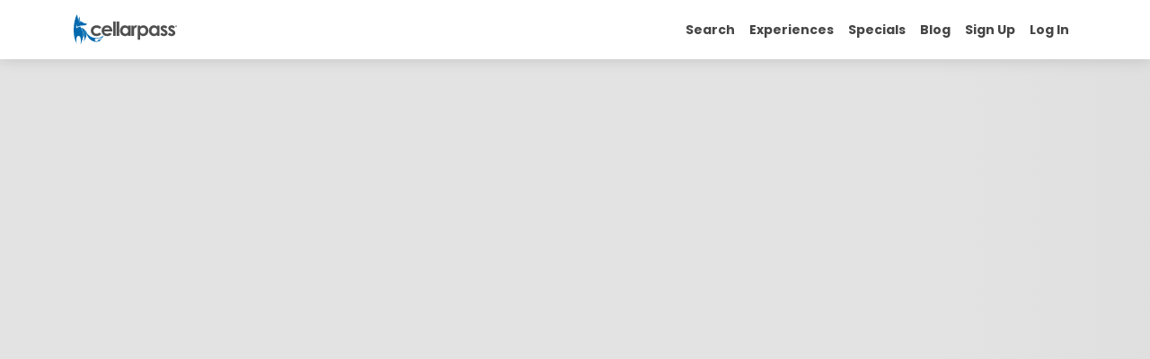

--- FILE ---
content_type: text/html; charset=utf-8
request_url: https://www.cellarpass.com/business/press
body_size: 9963
content:
<!DOCTYPE html><html lang="en"><head><meta charSet="utf-8"/><meta name="viewport" content="width=device-width, initial-scale=1"/><link rel="preload" href="/_next/static/media/b957ea75a84b6ea7-s.p.woff2" as="font" crossorigin="" type="font/woff2"/><link rel="preload" href="/_next/static/media/eafabf029ad39a43-s.p.woff2" as="font" crossorigin="" type="font/woff2"/><link rel="preload" as="image" href="/_next/static/media/cellarpass-header-logo.bcddaab9.svg" fetchPriority="high"/><link rel="stylesheet" href="/_next/static/css/f0f7e1a04bd66920.css" data-precedence="next"/><link rel="stylesheet" href="/_next/static/css/8365d1c348e4c47b.css" data-precedence="next"/><link rel="stylesheet" href="/_next/static/css/d3df112486f97f47.css" data-precedence="next"/><link rel="stylesheet" href="/_next/static/css/eff8dd540928f340.css" data-precedence="next"/><link rel="stylesheet" href="/_next/static/css/e6ff29ffeffe360a.css" data-precedence="next"/><link rel="stylesheet" href="/_next/static/css/ee30d9f9849d8d5a.css" data-precedence="next"/><link rel="stylesheet" href="/_next/static/css/b9167df8eea08fdd.css" data-precedence="next"/><link rel="preload" as="script" fetchPriority="low" href="/_next/static/chunks/webpack-3fb247aec26607b5.js"/><script src="/_next/static/chunks/fd9d1056-b853e4034bbfc49b.js" async=""></script><script src="/_next/static/chunks/7023-22bd714f455dbf3b.js" async=""></script><script src="/_next/static/chunks/main-app-a97325907e358abb.js" async=""></script><script src="/_next/static/chunks/62e89220-c5ea47516bd56825.js" async=""></script><script src="/_next/static/chunks/c33a6526-ad8af24a43e32414.js" async=""></script><script src="/_next/static/chunks/8b972f87-5260eeea35b36fe9.js" async=""></script><script src="/_next/static/chunks/69b09407-5d824388808c8488.js" async=""></script><script src="/_next/static/chunks/0f88f18a-a507fe0fe2c05b08.js" async=""></script><script src="/_next/static/chunks/ff8ba2fe-cf882e4fe8752100.js" async=""></script><script src="/_next/static/chunks/231-113fe2c5120205bd.js" async=""></script><script src="/_next/static/chunks/6920-462ac7809e228849.js" async=""></script><script src="/_next/static/chunks/4974-1f6b57c1db9c2a7a.js" async=""></script><script src="/_next/static/chunks/8639-979bd35e75616640.js" async=""></script><script src="/_next/static/chunks/2151-874544ec0d1ec775.js" async=""></script><script src="/_next/static/chunks/715-256bcb75edfbd373.js" async=""></script><script src="/_next/static/chunks/1548-191ac34eebec983b.js" async=""></script><script src="/_next/static/chunks/2177-a2c28d18fe69a9e9.js" async=""></script><script src="/_next/static/chunks/4345-a4712fa24f9bb1db.js" async=""></script><script src="/_next/static/chunks/1757-6e43fef32cca2dd6.js" async=""></script><script src="/_next/static/chunks/4657-24de67fe88514a30.js" async=""></script><script src="/_next/static/chunks/1877-8217bfda848f7d31.js" async=""></script><script src="/_next/static/chunks/4338-e443620a3326c87d.js" async=""></script><script src="/_next/static/chunks/4666-2942c5c3cd5a6adf.js" async=""></script><script src="/_next/static/chunks/8446-3334ae8dbf387560.js" async=""></script><script src="/_next/static/chunks/6246-9a03d7c7e3c6be41.js" async=""></script><script src="/_next/static/chunks/932-797d8c9690648256.js" async=""></script><script src="/_next/static/chunks/3622-143fc8fab3c67cba.js" async=""></script><script src="/_next/static/chunks/app/business/%5Burl%5D/page-bcdd8df81e119e0c.js" async=""></script><script src="/_next/static/chunks/9971-032ce12f8478fb1d.js" async=""></script><script src="/_next/static/chunks/9881-a7f3333e573bcc66.js" async=""></script><script src="/_next/static/chunks/7506-00cc19e29b060b7a.js" async=""></script><script src="/_next/static/chunks/app/layout-152d179013f1f5ea.js" async=""></script><script src="/_next/static/chunks/app/error-7c1f37dc3a6a8223.js" async=""></script><script src="/_next/static/chunks/app/not-found-62b5bb7f319737b8.js" async=""></script><link rel="preload" href="https://www.googletagmanager.com/gtm.js?id=GTM-5H2LR8" as="script"/><title>Book a Reservation for null on CellarPass </title><meta name="keywords" content="null,null undefined,null Reservations,null online reservations,null hours,winery reservations,winery appointments,visit undefined wineries,top undefined wineries,best undefined wineries"/><meta name="og:logo" content="https://www.cellarpass.com/static/images/cellarPassLogo.png"/><meta name="og:type" content="website"/><link rel="canonical" href="https://www.cellarpass.com/business/null"/><meta property="og:title" content=" null, undefined, undefined on CellarPass"/><meta property="og:site_name" content="CellarPass"/><meta property="og:locale" content="en_US"/><meta property="og:type" content="website"/><meta name="twitter:card" content="summary_large_image"/><meta name="twitter:site" content="@cellarpass.com"/><meta name="twitter:creator" content="@cellarpass.com"/><meta name="twitter:title" content=" null, undefined, undefined on CellarPass"/><link rel="shortcut" href="https://cdn.cellarpass.com/static/icons/favicon.ico"/><link rel="icon" href="https://cdn.cellarpass.com/static/icons/favicon-32x32.png" sizes="32x32" type="image/png"/><link rel="icon" href="https://cdn.cellarpass.com/static/icons/favicon-16x16.png" sizes="16x16" type="image/png"/><link rel="apple-touch-icon" href="https://cdn.cellarpass.com/static/icons/apple-touch-icon.png" sizes="180x180"/><link rel="mask-icon" href="https://cdn.cellarpass.com/static/icons/safari-pinned-tab.svg" color="#1069b0"/><meta name="next-size-adjust"/><script src="/_next/static/chunks/polyfills-78c92fac7aa8fdd8.js" noModule=""></script></head><body class="__className_08fb9f"><header class="header visible"><nav class="navbar navbar-expand-lg shadow navbar-light bg-white fixed-top"><div class="container"><div class="d-flex align-items-center gap-5"><a href="/"><img alt="CellarPass logo" fetchPriority="high" width="115" height="58" decoding="async" data-nimg="1" style="color:transparent" src="/_next/static/media/cellarpass-header-logo.bcddaab9.svg"/></a></div><button class="navbar-toggler navbar-toggler-right collapsed" type="button" data-bs-toggle="collapse" data-bs-target="#navbarSupportedContent" aria-controls="navbarSupportedContent" aria-expanded="false" aria-label="Toggle navigation"><span class="navbar-toggler-icon"></span></button><div class="collapse navbar-collapse justify-content-end pages-link" id="navbarSupportedContent"><ul class="navbar-nav mb-2 mb-lg-0"><li class="nav-item"><span class="nav-link" aria-current="page">Search</span></li><li class="nav-item"><a class="nav-link" aria-current="page" href="/special-events">Experiences</a></li><li class="nav-item"><a class="nav-link" aria-current="page" href="/special-offers">Specials</a></li><li class="nav-item"><a class="nav-link" href="/blog">Blog</a></li><li class="nav-item"><a class="nav-link" href="/sign-up-for-cellarpass">Sign Up</a></li><li class="nav-item dropdown"><a class="nav-link" href="#" role="button" data-bs-toggle="dropdown" aria-expanded="false">Log In</a><ul class="dropdown-menu toggle-dropdown"><li><a class="dropdown-item " href="/login">Guest Log In</a></li><li><a class="dropdown-item" target="_blank" rel="noopener noreferrer" href="https://www.cellarpass.com/manage">Business Log In</a></li></ul></li></ul></div></div></nav></header><div class="Toastify"></div><style data-emotion="css 1kfvn5 animation-wiooy9">.css-1kfvn5{display:block;background-color:rgba(0, 0, 0, 0.11);height:1.2em;position:relative;overflow:hidden;-webkit-mask-image:-webkit-radial-gradient(white, black);}.css-1kfvn5::after{-webkit-animation:animation-wiooy9 2s linear 0.5s infinite;animation:animation-wiooy9 2s linear 0.5s infinite;background:linear-gradient(
          90deg,
          transparent,
          rgba(0, 0, 0, 0.04),
          transparent
        );content:'';position:absolute;-webkit-transform:translateX(-100%);-moz-transform:translateX(-100%);-ms-transform:translateX(-100%);transform:translateX(-100%);bottom:0;left:0;right:0;top:0;}@-webkit-keyframes animation-wiooy9{0%{-webkit-transform:translateX(-100%);-moz-transform:translateX(-100%);-ms-transform:translateX(-100%);transform:translateX(-100%);}50%{-webkit-transform:translateX(100%);-moz-transform:translateX(100%);-ms-transform:translateX(100%);transform:translateX(100%);}100%{-webkit-transform:translateX(100%);-moz-transform:translateX(100%);-ms-transform:translateX(100%);transform:translateX(100%);}}@keyframes animation-wiooy9{0%{-webkit-transform:translateX(-100%);-moz-transform:translateX(-100%);-ms-transform:translateX(-100%);transform:translateX(-100%);}50%{-webkit-transform:translateX(100%);-moz-transform:translateX(100%);-ms-transform:translateX(100%);transform:translateX(100%);}100%{-webkit-transform:translateX(100%);-moz-transform:translateX(100%);-ms-transform:translateX(100%);transform:translateX(100%);}}</style><span class="MuiSkeleton-root MuiSkeleton-rectangular MuiSkeleton-wave w-100 css-1kfvn5" style="height:0"></span><div style="height:100vh"></div><footer class="position-relative z-index-10 d-print-none"><div class="py-5 bg-gray-200 text-muted main"><div class="container"><div class="row"><div class="mb-5 mb-lg-0 col-lg-4"><h6>CELLARPASS</h6><address>50 California Street <br/> Suite 1500 <br/> San Francisco, CA 94111<!-- --> </address><p class="terms-condition">Use of CellarPass is Subject to our <br/> <a target="_blank" rel="noopener noreferrer" href="https://business.cellarpass.com/legal-articles/standard-terms-of-use">Terms Of Service</a> <!-- -->and<!-- --> <a target="_blank" rel="noopener noreferrer" href="https://business.cellarpass.com/legal-articles/privacy-policy">Privacy Policy</a> </p><p>© <!-- -->2026<!-- --> CellarPass, Inc. All rights reserved.</p><ul class="list-inline social-icon"><li class="d-inline-block"><a target="_blank" rel="noopener noreferrer" title="facebook" class="text-muted text-facebook" aria-label="Facebook Link" href="https://www.facebook.com/cellarpass"><svg aria-hidden="true" focusable="false" data-prefix="fab" data-icon="facebook" class="svg-inline--fa fa-facebook mr-1" role="img" xmlns="http://www.w3.org/2000/svg" viewBox="0 0 512 512" width="25" height="20" font-weight="100"><path fill="currentColor" d="M512 256C512 114.6 397.4 0 256 0S0 114.6 0 256C0 376 82.7 476.8 194.2 504.5V334.2H141.4V256h52.8V222.3c0-87.1 39.4-127.5 125-127.5c16.2 0 44.2 3.2 55.7 6.4V172c-6-.6-16.5-1-29.6-1c-42 0-58.2 15.9-58.2 57.2V256h83.6l-14.4 78.2H287V510.1C413.8 494.8 512 386.9 512 256h0z"></path></svg></a></li><li class="d-inline-block"><a target="_blank" rel="noopener noreferrer" title="twitter" class="text-muted text-twitter" aria-label="Twitter Link" href="https://twitter.com/cellarpass"><svg aria-hidden="true" focusable="false" data-prefix="fab" data-icon="x-twitter" class="svg-inline--fa fa-x-twitter mr-1" role="img" xmlns="http://www.w3.org/2000/svg" viewBox="0 0 512 512" width="25" height="20" font-weight="100"><path fill="currentColor" d="M389.2 48h70.6L305.6 224.2 487 464H345L233.7 318.6 106.5 464H35.8L200.7 275.5 26.8 48H172.4L272.9 180.9 389.2 48zM364.4 421.8h39.1L151.1 88h-42L364.4 421.8z"></path></svg></a></li><li class="d-inline-block"><a target="_blank" rel="noopener noreferrer" title="instagram" class="text-muted text-instagram" aria-label="Instagram Link" href="https://www.instagram.com/cellarpass/"><svg aria-hidden="true" focusable="false" data-prefix="fab" data-icon="instagram" class="svg-inline--fa fa-instagram mr-1" role="img" xmlns="http://www.w3.org/2000/svg" viewBox="0 0 448 512" width="25" height="20" font-weight="100"><path fill="currentColor" d="M224.1 141c-63.6 0-114.9 51.3-114.9 114.9s51.3 114.9 114.9 114.9S339 319.5 339 255.9 287.7 141 224.1 141zm0 189.6c-41.1 0-74.7-33.5-74.7-74.7s33.5-74.7 74.7-74.7 74.7 33.5 74.7 74.7-33.6 74.7-74.7 74.7zm146.4-194.3c0 14.9-12 26.8-26.8 26.8-14.9 0-26.8-12-26.8-26.8s12-26.8 26.8-26.8 26.8 12 26.8 26.8zm76.1 27.2c-1.7-35.9-9.9-67.7-36.2-93.9-26.2-26.2-58-34.4-93.9-36.2-37-2.1-147.9-2.1-184.9 0-35.8 1.7-67.6 9.9-93.9 36.1s-34.4 58-36.2 93.9c-2.1 37-2.1 147.9 0 184.9 1.7 35.9 9.9 67.7 36.2 93.9s58 34.4 93.9 36.2c37 2.1 147.9 2.1 184.9 0 35.9-1.7 67.7-9.9 93.9-36.2 26.2-26.2 34.4-58 36.2-93.9 2.1-37 2.1-147.8 0-184.8zM398.8 388c-7.8 19.6-22.9 34.7-42.6 42.6-29.5 11.7-99.5 9-132.1 9s-102.7 2.6-132.1-9c-19.6-7.8-34.7-22.9-42.6-42.6-11.7-29.5-9-99.5-9-132.1s-2.6-102.7 9-132.1c7.8-19.6 22.9-34.7 42.6-42.6 29.5-11.7 99.5-9 132.1-9s102.7-2.6 132.1 9c19.6 7.8 34.7 22.9 42.6 42.6 11.7 29.5 9 99.5 9 132.1s2.7 102.7-9 132.1z"></path></svg></a></li><li class="d-inline-block"><a target="_blank" rel="noopener noreferrer" title="pinterest" class="text-muted text-pinterest" aria-label="Pinterest Link" href="https://www.pinterest.com/cellarpass/"><svg aria-hidden="true" focusable="false" data-prefix="fab" data-icon="pinterest" class="svg-inline--fa fa-pinterest mr-1" role="img" xmlns="http://www.w3.org/2000/svg" viewBox="0 0 496 512" width="25" height="20" font-weight="100"><path fill="currentColor" d="M496 256c0 137-111 248-248 248-25.6 0-50.2-3.9-73.4-11.1 10.1-16.5 25.2-43.5 30.8-65 3-11.6 15.4-59 15.4-59 8.1 15.4 31.7 28.5 56.8 28.5 74.8 0 128.7-68.8 128.7-154.3 0-81.9-66.9-143.2-152.9-143.2-107 0-163.9 71.8-163.9 150.1 0 36.4 19.4 81.7 50.3 96.1 4.7 2.2 7.2 1.2 8.3-3.3.8-3.4 5-20.3 6.9-28.1.6-2.5.3-4.7-1.7-7.1-10.1-12.5-18.3-35.3-18.3-56.6 0-54.7 41.4-107.6 112-107.6 60.9 0 103.6 41.5 103.6 100.9 0 67.1-33.9 113.6-78 113.6-24.3 0-42.6-20.1-36.7-44.8 7-29.5 20.5-61.3 20.5-82.6 0-19-10.2-34.9-31.4-34.9-24.9 0-44.9 25.7-44.9 60.2 0 22 7.4 36.8 7.4 36.8s-24.5 103.8-29 123.2c-5 21.4-3 51.6-.9 71.2C65.4 450.9 0 361.1 0 256 0 119 111 8 248 8s248 111 248 248z"></path></svg></a></li></ul></div><div class="mb-5 mb-lg-0 col-md-6 col-lg-2"><h6>Explore</h6><ul class="list-unstyled"><li><a target="_blank" class="text-muted" href="https://business.cellarpass.com/about">About CellarPass</a></li><li><a class="text-muted" href="/special-offers">Special Offers</a></li><li><a class="text-muted" href="/blog">Blog</a></li><li><a class="text-muted" href="/regions">Regions We Service</a></li><li><a target="_blank" class="text-muted" href="https://www.cellarpass.com/getstarted">Join CellarPass</a></li><li><a class="text-muted" href="/regions/annual-events">Popular Annual Events</a></li><li><a target="_blank" class="text-muted" href="https://business.cellarpass.com/blog">Business Blog</a></li><li><a target="_blank" class="text-muted" href="/blog/preparing-for-your-first-ever-wine-tasting-experience-in-wine-country">Winetasting 101 Tips</a></li><li><a target="_blank" class="text-muted" href="https://cellarpasssupport.zendesk.com/hc/en-us/articles/27943415340180-I-m-a-hospitality-professional-can-I-book-on-behalf-of-my-guests">Reserve for Others</a></li><li><a target="_blank" class="text-muted" href="https://business.cellarpass.com/press-releases">Press</a></li><li><a target="_blank" class="text-muted" href="https://business.cellarpass.com/legal">Legal</a></li></ul></div><div class="mb-5 mb-lg-0 col-md-6 col-lg-2"><h6>Support</h6><ul class="list-unstyled"><li><a target="_blank" class="text-muted" href="https://cellarpasssupport.zendesk.com/hc/en-us/sections/27940952306964-Guest-Services">Help &amp; Support</a></li><li><a target="_blank" class="text-muted" href="https://www.cellarpass.com/forgot-password">Forgot Password</a></li><li><a target="_blank" class="text-muted" href="https://business.cellarpass.com/contact">Contact Us</a></li><li><a target="_blank" class="text-muted" href="https://cellarpasssupport.zendesk.com/hc/en-us/articles/28281092311316-Frequently-asked-questions">FAQs</a></li></ul></div><div class="col-lg-4"><h6>Wanna feel like a local?</h6><p class="mb-3"> <!-- -->Receive weekly announcements of new destinations, special events and more. Must be 21 years of age or older.</p><div><form id="newsletter-form" noValidate=""><div class="input-group mb-2 border border-dark rounded"><input placeholder="Your Email Address" type="email" aria-label="Your Email Address" class="form-control bg-transparent border-0 text-sm" name="email" value=""/><div><button aria-label="Newsletter Submit" class="btn btn-outline-dark border-0" type="submit"><div class="d-block"><svg aria-hidden="true" focusable="false" data-prefix="fas" data-icon="paper-plane" class="svg-inline--fa fa-paper-plane text-lg" role="img" xmlns="http://www.w3.org/2000/svg" viewBox="0 0 512 512" width="16" height="16" font-weight="100"><path fill="currentColor" d="M498.1 5.6c10.1 7 15.4 19.1 13.5 31.2l-64 416c-1.5 9.7-7.4 18.2-16 23s-18.9 5.4-28 1.6L284 427.7l-68.5 74.1c-8.9 9.7-22.9 12.9-35.2 8.1S160 493.2 160 480l0-83.6c0-4 1.5-7.8 4.2-10.8L331.8 202.8c5.8-6.3 5.6-16-.4-22s-15.7-6.4-22-.7L106 360.8 17.7 316.6C7.1 311.3 .3 300.7 0 288.9s5.9-22.8 16.1-28.7l448-256c10.7-6.1 23.9-5.5 34 1.4z"></path></svg></div></button></div></div></form></div></div></div></div></div><div class="py-4 bg-white"><div class="container"><div class="align-items-center row"><div class="text-center text-md-left col-md-6"><p class="text-sm mb-0">CellarPass is proud partner of the following online travel companies.</p></div><div class="col-md-6"><ul class="list-inline mb-0 mt-2 mt-md-0 text-center"><li class="list-inline-item px-1"><img alt="Fareharbor" loading="lazy" width="50" height="100" decoding="async" data-nimg="1" style="color:transparent" src="https://cdn.cellarpass.com/photos/business/fareharbor.svg"/></li><li class="list-inline-item px-1"><img alt="Booking.com" loading="lazy" width="100" height="100" decoding="async" data-nimg="1" style="color:transparent" src="https://cdn.cellarpass.com/photos/business/booking-dot-com.svg"/></li><li class="list-inline-item px-1"><img alt="TripAdvisor" loading="lazy" width="120" height="100" decoding="async" data-nimg="1" style="color:transparent" src="https://cdn.cellarpass.com/photos/business/tripadvisor.svg"/></li><li class="list-inline-item px-1"><img alt="OpenTable" loading="lazy" width="100" height="100" decoding="async" data-nimg="1" style="color:transparent" src="https://cdn.cellarpass.com/photos/business/opentable.svg"/></li><li class="list-inline-item px-1"><img alt="Expedia Logo" loading="lazy" width="85" height="100" decoding="async" data-nimg="1" style="color:transparent" src="https://cdn.cellarpass.com/photos/business/expedia.svg"/></li></ul></div></div></div></div></footer><script src="/_next/static/chunks/webpack-3fb247aec26607b5.js" async=""></script><script>(self.__next_f=self.__next_f||[]).push([0]);self.__next_f.push([2,null])</script><script>self.__next_f.push([1,"1:HL[\"/_next/static/media/0484562807a97172-s.p.woff2\",\"font\",{\"crossOrigin\":\"\",\"type\":\"font/woff2\"}]\n2:HL[\"/_next/static/media/4c285fdca692ea22-s.p.woff2\",\"font\",{\"crossOrigin\":\"\",\"type\":\"font/woff2\"}]\n3:HL[\"/_next/static/media/7108afb8b1381ad1-s.p.woff2\",\"font\",{\"crossOrigin\":\"\",\"type\":\"font/woff2\"}]\n4:HL[\"/_next/static/media/8888a3826f4a3af4-s.p.woff2\",\"font\",{\"crossOrigin\":\"\",\"type\":\"font/woff2\"}]\n5:HL[\"/_next/static/media/9e82d62334b205f4-s.p.woff2\",\"font\",{\"crossOrigin\":\"\",\"type\":\"font/woff2\"}]\n6:HL[\"/_next/static/media/b957ea75a84b6ea7-s.p.woff2\",\"font\",{\"crossOrigin\":\"\",\"type\":\"font/woff2\"}]\n7:HL[\"/_next/static/media/eafabf029ad39a43-s.p.woff2\",\"font\",{\"crossOrigin\":\"\",\"type\":\"font/woff2\"}]\n8:HL[\"/_next/static/css/f0f7e1a04bd66920.css\",\"style\"]\n9:HL[\"/_next/static/css/8365d1c348e4c47b.css\",\"style\"]\na:HL[\"/_next/static/css/d3df112486f97f47.css\",\"style\"]\nb:HL[\"/_next/static/css/eff8dd540928f340.css\",\"style\"]\nc:HL[\"/_next/static/css/e6ff29ffeffe360a.css\",\"style\"]\nd:HL[\"/_next/static/css/ee30d9f9849d8d5a.css\",\"style\"]\ne:HL[\"/_next/static/css/b9167df8eea08fdd.css\",\"style\"]\n"])</script><script>self.__next_f.push([1,"f:I[95751,[],\"\"]\n11:I[89836,[\"7982\",\"static/chunks/62e89220-c5ea47516bd56825.js\",\"9085\",\"static/chunks/c33a6526-ad8af24a43e32414.js\",\"4511\",\"static/chunks/8b972f87-5260eeea35b36fe9.js\",\"3958\",\"static/chunks/69b09407-5d824388808c8488.js\",\"9620\",\"static/chunks/0f88f18a-a507fe0fe2c05b08.js\",\"6357\",\"static/chunks/ff8ba2fe-cf882e4fe8752100.js\",\"231\",\"static/chunks/231-113fe2c5120205bd.js\",\"6920\",\"static/chunks/6920-462ac7809e228849.js\",\"4974\",\"static/chunks/4974-1f6b57c1db9c2a7a.js\",\"8639\",\"static/chunks/8639-979bd35e75616640.js\",\"2151\",\"static/chunks/2151-874544ec0d1ec775.js\",\"715\",\"static/chunks/715-256bcb75edfbd373.js\",\"1548\",\"static/chunks/1548-191ac34eebec983b.js\",\"2177\",\"static/chunks/2177-a2c28d18fe69a9e9.js\",\"4345\",\"static/chunks/4345-a4712fa24f9bb1db.js\",\"1757\",\"static/chunks/1757-6e43fef32cca2dd6.js\",\"4657\",\"static/chunks/4657-24de67fe88514a30.js\",\"1877\",\"static/chunks/1877-8217bfda848f7d31.js\",\"4338\",\"static/chunks/4338-e443620a3326c87d.js\",\"4666\",\"static/chunks/4666-2942c5c3cd5a6adf.js\",\"8446\",\"static/chunks/8446-3334ae8dbf387560.js\",\"6246\",\"static/chunks/6246-9a03d7c7e3c6be41.js\",\"932\",\"static/chunks/932-797d8c9690648256.js\",\"3622\",\"static/chunks/3622-143fc8fab3c67cba.js\",\"4814\",\"static/chunks/app/business/%5Burl%5D/page-bcdd8df81e119e0c.js\"],\"default\"]\n12:I[39275,[],\"\"]\n14:I[61343,[],\"\"]\n15:I[78689,[\"7982\",\"static/chunks/62e89220-c5ea47516bd56825.js\",\"9085\",\"static/chunks/c33a6526-ad8af24a43e32414.js\",\"4511\",\"static/chunks/8b972f87-5260eeea35b36fe9.js\",\"3958\",\"static/chunks/69b09407-5d824388808c8488.js\",\"9620\",\"static/chunks/0f88f18a-a507fe0fe2c05b08.js\",\"6357\",\"static/chunks/ff8ba2fe-cf882e4fe8752100.js\",\"231\",\"static/chunks/231-113fe2c5120205bd.js\",\"6920\",\"static/chunks/6920-462ac7809e228849.js\",\"4974\",\"static/chunks/4974-1f6b57c1db9c2a7a.js\",\"8639\",\"static/chunks/8639-979bd35e75616640.js\",\"2151\",\"static/chunks/2151-874544ec0d1ec775.js\",\"715\",\"static/chunks/715-256bcb75edfbd373.js\",\"1548\",\"static/chunks/1548-191ac34eebec983b.js\",\"2177\",\"static/chunks/2177-a2c28d18fe69a9e9.js\",\"4345\",\"static/chunks/4345"])</script><script>self.__next_f.push([1,"-a4712fa24f9bb1db.js\",\"1877\",\"static/chunks/1877-8217bfda848f7d31.js\",\"9971\",\"static/chunks/9971-032ce12f8478fb1d.js\",\"9881\",\"static/chunks/9881-a7f3333e573bcc66.js\",\"7506\",\"static/chunks/7506-00cc19e29b060b7a.js\",\"8446\",\"static/chunks/8446-3334ae8dbf387560.js\",\"6246\",\"static/chunks/6246-9a03d7c7e3c6be41.js\",\"3185\",\"static/chunks/app/layout-152d179013f1f5ea.js\"],\"default\"]\n16:I[4231,[\"7982\",\"static/chunks/62e89220-c5ea47516bd56825.js\",\"9085\",\"static/chunks/c33a6526-ad8af24a43e32414.js\",\"4511\",\"static/chunks/8b972f87-5260eeea35b36fe9.js\",\"3958\",\"static/chunks/69b09407-5d824388808c8488.js\",\"9620\",\"static/chunks/0f88f18a-a507fe0fe2c05b08.js\",\"6357\",\"static/chunks/ff8ba2fe-cf882e4fe8752100.js\",\"231\",\"static/chunks/231-113fe2c5120205bd.js\",\"6920\",\"static/chunks/6920-462ac7809e228849.js\",\"4974\",\"static/chunks/4974-1f6b57c1db9c2a7a.js\",\"8639\",\"static/chunks/8639-979bd35e75616640.js\",\"2151\",\"static/chunks/2151-874544ec0d1ec775.js\",\"715\",\"static/chunks/715-256bcb75edfbd373.js\",\"1548\",\"static/chunks/1548-191ac34eebec983b.js\",\"2177\",\"static/chunks/2177-a2c28d18fe69a9e9.js\",\"4345\",\"static/chunks/4345-a4712fa24f9bb1db.js\",\"1877\",\"static/chunks/1877-8217bfda848f7d31.js\",\"9971\",\"static/chunks/9971-032ce12f8478fb1d.js\",\"9881\",\"static/chunks/9881-a7f3333e573bcc66.js\",\"7506\",\"static/chunks/7506-00cc19e29b060b7a.js\",\"8446\",\"static/chunks/8446-3334ae8dbf387560.js\",\"6246\",\"static/chunks/6246-9a03d7c7e3c6be41.js\",\"3185\",\"static/chunks/app/layout-152d179013f1f5ea.js\"],\"default\"]\n17:I[4185,[\"7982\",\"static/chunks/62e89220-c5ea47516bd56825.js\",\"9085\",\"static/chunks/c33a6526-ad8af24a43e32414.js\",\"4511\",\"static/chunks/8b972f87-5260eeea35b36fe9.js\",\"3958\",\"static/chunks/69b09407-5d824388808c8488.js\",\"9620\",\"static/chunks/0f88f18a-a507fe0fe2c05b08.js\",\"6357\",\"static/chunks/ff8ba2fe-cf882e4fe8752100.js\",\"231\",\"static/chunks/231-113fe2c5120205bd.js\",\"6920\",\"static/chunks/6920-462ac7809e228849.js\",\"4974\",\"static/chunks/4974-1f6b57c1db9c2a7a.js\",\"8639\",\"static/chunks/8639-979bd35e75616640.js\",\"2151\",\"static/chunks/2151-874544ec0d1ec775.js\",\"715\","])</script><script>self.__next_f.push([1,"\"static/chunks/715-256bcb75edfbd373.js\",\"1548\",\"static/chunks/1548-191ac34eebec983b.js\",\"2177\",\"static/chunks/2177-a2c28d18fe69a9e9.js\",\"4345\",\"static/chunks/4345-a4712fa24f9bb1db.js\",\"1877\",\"static/chunks/1877-8217bfda848f7d31.js\",\"9971\",\"static/chunks/9971-032ce12f8478fb1d.js\",\"9881\",\"static/chunks/9881-a7f3333e573bcc66.js\",\"7506\",\"static/chunks/7506-00cc19e29b060b7a.js\",\"8446\",\"static/chunks/8446-3334ae8dbf387560.js\",\"6246\",\"static/chunks/6246-9a03d7c7e3c6be41.js\",\"3185\",\"static/chunks/app/layout-152d179013f1f5ea.js\"],\"default\"]\n18:I[95956,[\"7982\",\"static/chunks/62e89220-c5ea47516bd56825.js\",\"9085\",\"static/chunks/c33a6526-ad8af24a43e32414.js\",\"4511\",\"static/chunks/8b972f87-5260eeea35b36fe9.js\",\"3958\",\"static/chunks/69b09407-5d824388808c8488.js\",\"9620\",\"static/chunks/0f88f18a-a507fe0fe2c05b08.js\",\"6357\",\"static/chunks/ff8ba2fe-cf882e4fe8752100.js\",\"231\",\"static/chunks/231-113fe2c5120205bd.js\",\"6920\",\"static/chunks/6920-462ac7809e228849.js\",\"4974\",\"static/chunks/4974-1f6b57c1db9c2a7a.js\",\"8639\",\"static/chunks/8639-979bd35e75616640.js\",\"2151\",\"static/chunks/2151-874544ec0d1ec775.js\",\"715\",\"static/chunks/715-256bcb75edfbd373.js\",\"1548\",\"static/chunks/1548-191ac34eebec983b.js\",\"2177\",\"static/chunks/2177-a2c28d18fe69a9e9.js\",\"4345\",\"static/chunks/4345-a4712fa24f9bb1db.js\",\"1877\",\"static/chunks/1877-8217bfda848f7d31.js\",\"9971\",\"static/chunks/9971-032ce12f8478fb1d.js\",\"9881\",\"static/chunks/9881-a7f3333e573bcc66.js\",\"7506\",\"static/chunks/7506-00cc19e29b060b7a.js\",\"8446\",\"static/chunks/8446-3334ae8dbf387560.js\",\"6246\",\"static/chunks/6246-9a03d7c7e3c6be41.js\",\"3185\",\"static/chunks/app/layout-152d179013f1f5ea.js\"],\"ToastContainer\"]\n19:I[34845,[\"7982\",\"static/chunks/62e89220-c5ea47516bd56825.js\",\"9085\",\"static/chunks/c33a6526-ad8af24a43e32414.js\",\"4511\",\"static/chunks/8b972f87-5260eeea35b36fe9.js\",\"3958\",\"static/chunks/69b09407-5d824388808c8488.js\",\"9620\",\"static/chunks/0f88f18a-a507fe0fe2c05b08.js\",\"6357\",\"static/chunks/ff8ba2fe-cf882e4fe8752100.js\",\"231\",\"static/chunks/231-113fe2c5120205bd.js\",\"6920\",\"static/chunks/6920-"])</script><script>self.__next_f.push([1,"462ac7809e228849.js\",\"4974\",\"static/chunks/4974-1f6b57c1db9c2a7a.js\",\"8639\",\"static/chunks/8639-979bd35e75616640.js\",\"2151\",\"static/chunks/2151-874544ec0d1ec775.js\",\"715\",\"static/chunks/715-256bcb75edfbd373.js\",\"1548\",\"static/chunks/1548-191ac34eebec983b.js\",\"2177\",\"static/chunks/2177-a2c28d18fe69a9e9.js\",\"4345\",\"static/chunks/4345-a4712fa24f9bb1db.js\",\"4666\",\"static/chunks/4666-2942c5c3cd5a6adf.js\",\"8446\",\"static/chunks/8446-3334ae8dbf387560.js\",\"6246\",\"static/chunks/6246-9a03d7c7e3c6be41.js\",\"7601\",\"static/chunks/app/error-7c1f37dc3a6a8223.js\"],\"default\"]\n1a:I[18709,[\"231\",\"static/chunks/231-113fe2c5120205bd.js\",\"4974\",\"static/chunks/4974-1f6b57c1db9c2a7a.js\",\"9160\",\"static/chunks/app/not-found-62b5bb7f319737b8.js\"],\"default\"]\n1b:I[97546,[\"7982\",\"static/chunks/62e89220-c5ea47516bd56825.js\",\"9085\",\"static/chunks/c33a6526-ad8af24a43e32414.js\",\"4511\",\"static/chunks/8b972f87-5260eeea35b36fe9.js\",\"3958\",\"static/chunks/69b09407-5d824388808c8488.js\",\"9620\",\"static/chunks/0f88f18a-a507fe0fe2c05b08.js\",\"6357\",\"static/chunks/ff8ba2fe-cf882e4fe8752100.js\",\"231\",\"static/chunks/231-113fe2c5120205bd.js\",\"6920\",\"static/chunks/6920-462ac7809e228849.js\",\"4974\",\"static/chunks/4974-1f6b57c1db9c2a7a.js\",\"8639\",\"static/chunks/8639-979bd35e75616640.js\",\"2151\",\"static/chunks/2151-874544ec0d1ec775.js\",\"715\",\"static/chunks/715-256bcb75edfbd373.js\",\"1548\",\"static/chunks/1548-191ac34eebec983b.js\",\"2177\",\"static/chunks/2177-a2c28d18fe69a9e9.js\",\"4345\",\"static/chunks/4345-a4712fa24f9bb1db.js\",\"1877\",\"static/chunks/1877-8217bfda848f7d31.js\",\"9971\",\"static/chunks/9971-032ce12f8478fb1d.js\",\"9881\",\"static/chunks/9881-a7f3333e573bcc66.js\",\"7506\",\"static/chunks/7506-00cc19e29b060b7a.js\",\"8446\",\"static/chunks/8446-3334ae8dbf387560.js\",\"6246\",\"static/chunks/6246-9a03d7c7e3c6be41.js\",\"3185\",\"static/chunks/app/layout-152d179013f1f5ea.js\"],\"default\"]\n1c:I[20350,[\"7982\",\"static/chunks/62e89220-c5ea47516bd56825.js\",\"9085\",\"static/chunks/c33a6526-ad8af24a43e32414.js\",\"4511\",\"static/chunks/8b972f87-5260eeea35b36fe9.js\",\"3958\",\"static/chunks/69b09407-5d82"])</script><script>self.__next_f.push([1,"4388808c8488.js\",\"9620\",\"static/chunks/0f88f18a-a507fe0fe2c05b08.js\",\"6357\",\"static/chunks/ff8ba2fe-cf882e4fe8752100.js\",\"231\",\"static/chunks/231-113fe2c5120205bd.js\",\"6920\",\"static/chunks/6920-462ac7809e228849.js\",\"4974\",\"static/chunks/4974-1f6b57c1db9c2a7a.js\",\"8639\",\"static/chunks/8639-979bd35e75616640.js\",\"2151\",\"static/chunks/2151-874544ec0d1ec775.js\",\"715\",\"static/chunks/715-256bcb75edfbd373.js\",\"1548\",\"static/chunks/1548-191ac34eebec983b.js\",\"2177\",\"static/chunks/2177-a2c28d18fe69a9e9.js\",\"4345\",\"static/chunks/4345-a4712fa24f9bb1db.js\",\"1877\",\"static/chunks/1877-8217bfda848f7d31.js\",\"9971\",\"static/chunks/9971-032ce12f8478fb1d.js\",\"9881\",\"static/chunks/9881-a7f3333e573bcc66.js\",\"7506\",\"static/chunks/7506-00cc19e29b060b7a.js\",\"8446\",\"static/chunks/8446-3334ae8dbf387560.js\",\"6246\",\"static/chunks/6246-9a03d7c7e3c6be41.js\",\"3185\",\"static/chunks/app/layout-152d179013f1f5ea.js\"],\"default\"]\n1e:I[76130,[],\"\"]\n13:[\"url\",\"press\",\"d\"]\n1f:[]\n"])</script><script>self.__next_f.push([1,"0:[[[\"$\",\"link\",\"0\",{\"rel\":\"stylesheet\",\"href\":\"/_next/static/css/f0f7e1a04bd66920.css\",\"precedence\":\"next\",\"crossOrigin\":\"$undefined\"}],[\"$\",\"link\",\"1\",{\"rel\":\"stylesheet\",\"href\":\"/_next/static/css/8365d1c348e4c47b.css\",\"precedence\":\"next\",\"crossOrigin\":\"$undefined\"}],[\"$\",\"link\",\"2\",{\"rel\":\"stylesheet\",\"href\":\"/_next/static/css/d3df112486f97f47.css\",\"precedence\":\"next\",\"crossOrigin\":\"$undefined\"}],[\"$\",\"link\",\"3\",{\"rel\":\"stylesheet\",\"href\":\"/_next/static/css/eff8dd540928f340.css\",\"precedence\":\"next\",\"crossOrigin\":\"$undefined\"}],[\"$\",\"link\",\"4\",{\"rel\":\"stylesheet\",\"href\":\"/_next/static/css/e6ff29ffeffe360a.css\",\"precedence\":\"next\",\"crossOrigin\":\"$undefined\"}],[\"$\",\"link\",\"5\",{\"rel\":\"stylesheet\",\"href\":\"/_next/static/css/ee30d9f9849d8d5a.css\",\"precedence\":\"next\",\"crossOrigin\":\"$undefined\"}]],[\"$\",\"$Lf\",null,{\"buildId\":\"eQ_s8EzJuKNIB5z3J2xVR\",\"assetPrefix\":\"\",\"initialCanonicalUrl\":\"/business/press\",\"initialTree\":[\"\",{\"children\":[\"business\",{\"children\":[[\"url\",\"press\",\"d\"],{\"children\":[\"__PAGE__\",{}]}]}]},\"$undefined\",\"$undefined\",true],\"initialSeedData\":[\"\",{\"children\":[\"business\",{\"children\":[[\"url\",\"press\",\"d\"],{\"children\":[\"__PAGE__\",{},[[\"$L10\",[\"$\",\"$L11\",null,{\"params\":{\"url\":\"press\"}}]],null],null]},[\"$\",\"$L12\",null,{\"parallelRouterKey\":\"children\",\"segmentPath\":[\"children\",\"business\",\"children\",\"$13\",\"children\"],\"error\":\"$undefined\",\"errorStyles\":\"$undefined\",\"errorScripts\":\"$undefined\",\"template\":[\"$\",\"$L14\",null,{}],\"templateStyles\":\"$undefined\",\"templateScripts\":\"$undefined\",\"notFound\":\"$undefined\",\"notFoundStyles\":\"$undefined\",\"styles\":[[\"$\",\"link\",\"0\",{\"rel\":\"stylesheet\",\"href\":\"/_next/static/css/b9167df8eea08fdd.css\",\"precedence\":\"next\",\"crossOrigin\":\"$undefined\"}]]}],null]},[\"$\",\"$L12\",null,{\"parallelRouterKey\":\"children\",\"segmentPath\":[\"children\",\"business\",\"children\"],\"error\":\"$undefined\",\"errorStyles\":\"$undefined\",\"errorScripts\":\"$undefined\",\"template\":[\"$\",\"$L14\",null,{}],\"templateStyles\":\"$undefined\",\"templateScripts\":\"$undefined\",\"notFound\":\"$undefined\",\"notFoundStyles\":\"$undefined\",\"styles\":null}],null]},[[\"$\",\"html\",null,{\"lang\":\"en\",\"children\":[\"$\",\"body\",null,{\"className\":\"__className_08fb9f\",\"children\":[[\"$\",\"$L15\",null,{}],[\"$\",\"$L16\",null,{}],[[\"$\",\"$L17\",null,{}],[\"$\",\"$L18\",null,{}],[\"$\",\"$L12\",null,{\"parallelRouterKey\":\"children\",\"segmentPath\":[\"children\"],\"error\":\"$19\",\"errorStyles\":[],\"errorScripts\":[],\"template\":[\"$\",\"$L14\",null,{}],\"templateStyles\":\"$undefined\",\"templateScripts\":\"$undefined\",\"notFound\":[\"$\",\"$L1a\",null,{}],\"notFoundStyles\":[],\"styles\":null}],[\"$\",\"$L1b\",null,{}],[\"$\",\"$L1c\",null,{}]]]}]}],null],null],\"couldBeIntercepted\":false,\"initialHead\":[false,\"$L1d\"],\"globalErrorComponent\":\"$1e\",\"missingSlots\":\"$W1f\"}]]\n"])</script><script>self.__next_f.push([1,"1d:[[\"$\",\"meta\",\"0\",{\"name\":\"viewport\",\"content\":\"width=device-width, initial-scale=1\"}],[\"$\",\"meta\",\"1\",{\"charSet\":\"utf-8\"}],[\"$\",\"title\",\"2\",{\"children\":\"Book a Reservation for null on CellarPass \"}],[\"$\",\"meta\",\"3\",{\"name\":\"keywords\",\"content\":\"null,null undefined,null Reservations,null online reservations,null hours,winery reservations,winery appointments,visit undefined wineries,top undefined wineries,best undefined wineries\"}],[\"$\",\"meta\",\"4\",{\"name\":\"og:logo\",\"content\":\"https://www.cellarpass.com/static/images/cellarPassLogo.png\"}],[\"$\",\"meta\",\"5\",{\"name\":\"og:type\",\"content\":\"website\"}],[\"$\",\"link\",\"6\",{\"rel\":\"canonical\",\"href\":\"https://www.cellarpass.com/business/null\"}],[\"$\",\"meta\",\"7\",{\"property\":\"og:title\",\"content\":\" null, undefined, undefined on CellarPass\"}],[\"$\",\"meta\",\"8\",{\"property\":\"og:site_name\",\"content\":\"CellarPass\"}],[\"$\",\"meta\",\"9\",{\"property\":\"og:locale\",\"content\":\"en_US\"}],[\"$\",\"meta\",\"10\",{\"property\":\"og:type\",\"content\":\"website\"}],[\"$\",\"meta\",\"11\",{\"name\":\"twitter:card\",\"content\":\"summary_large_image\"}],[\"$\",\"meta\",\"12\",{\"name\":\"twitter:site\",\"content\":\"@cellarpass.com\"}],[\"$\",\"meta\",\"13\",{\"name\":\"twitter:creator\",\"content\":\"@cellarpass.com\"}],[\"$\",\"meta\",\"14\",{\"name\":\"twitter:title\",\"content\":\" null, undefined, undefined on CellarPass\"}],[\"$\",\"link\",\"15\",{\"rel\":\"shortcut\",\"href\":\"https://cdn.cellarpass.com/static/icons/favicon.ico\"}],[\"$\",\"link\",\"16\",{\"rel\":\"icon\",\"href\":\"https://cdn.cellarpass.com/static/icons/favicon-32x32.png\",\"sizes\":\"32x32\",\"type\":\"image/png\"}],[\"$\",\"link\",\"17\",{\"rel\":\"icon\",\"href\":\"https://cdn.cellarpass.com/static/icons/favicon-16x16.png\",\"sizes\":\"16x16\",\"type\":\"image/png\"}],[\"$\",\"link\",\"18\",{\"rel\":\"apple-touch-icon\",\"href\":\"https://cdn.cellarpass.com/static/icons/apple-touch-icon.png\",\"sizes\":\"180x180\"}],[\"$\",\"link\",\"19\",{\"rel\":\"mask-icon\",\"href\":\"https://cdn.cellarpass.com/static/icons/safari-pinned-tab.svg\",\"color\":\"#1069b0\"}],[\"$\",\"meta\",\"20\",{\"name\":\"next-size-adjust\"}]]\n10:null\n"])</script></body></html>

--- FILE ---
content_type: application/javascript; charset=UTF-8
request_url: https://www.cellarpass.com/_next/static/chunks/2177-a2c28d18fe69a9e9.js
body_size: 49222
content:
(self.webpackChunk_N_E=self.webpackChunk_N_E||[]).push([[2177],{22960:function(e,t,r){"use strict";r.d(t,{Z:function(){return o}}),r(2265);var n=r(14874),i=r(87547),a=r(52737);function o(){let e=(0,n.Z)(i.Z);return e[a.Z]||e}},81810:function(e,t,r){"use strict";r.d(t,{E:function(){return a}});var n=r(38924),i=r(54024),a=function(e,t){var r=(0,i.k)(e);return r.setDate(r.getDate()+t),(0,n.m)(r,e.getHours())}},20159:function(e,t,r){"use strict";r.d(t,{z:function(){return o}});var n=r(38924),i=r(54024),a=r(37843),o=function(e,t){var r,s,u=(0,i.k)(e),l=(u.getMonth()+t)%12;return u.setMonth(u.getMonth()+t),r=(0,n.m)(u,e.getHours()),s=(12+l)%12,r.getMonth()!==s?(0,a.q)(o(r,-1)):r}},38924:function(e,t,r){"use strict";r.d(t,{m:function(){return i}});var n=r(54024),i=function(e,t){var r=(0,n.k)(e);return 0===t&&23===r.getHours()&&r.setHours(r.getHours()+2),r}},54024:function(e,t,r){"use strict";r.d(t,{k:function(){return n}});var n=function(e){return e?new Date(e.getTime()):null}},74705:function(e,t,r){"use strict";r.d(t,{Mb:function(){return a},X$:function(){return n},zq:function(){return i}});var n=6e4,i=36e5,a=864e5},86570:function(e,t,r){"use strict";r.d(t,{B:function(){return i}});var n=r(38924),i=function(e,t,r,i,a,o,s){void 0===i&&(i=0),void 0===a&&(a=0),void 0===o&&(o=0),void 0===s&&(s=0);var u=new Date(e,t,r,i,a,o,s);return e>-1&&e<100&&u.setFullYear(u.getFullYear()-1900),(0,n.m)(u,i)}},84342:function(e,t,r){"use strict";r.d(t,{d:function(){return o}});var n=r(41392),i=r(38924),a=r(54024),o=function(e,t,r){void 0===r&&(r=n.N.Forward);var o=(0,a.k)(e),s=(t-o.getDay()+7*r)%7;return o.setDate(o.getDate()+s),(0,i.m)(o,e.getHours())}},60152:function(e,t,r){"use strict";var n,i;r.d(t,{J:function(){return n}}),(i=n||(n={}))[i.Sunday=0]="Sunday",i[i.Monday=1]="Monday",i[i.Tuesday=2]="Tuesday",i[i.Wednesday=3]="Wednesday",i[i.Thursday=4]="Thursday",i[i.Friday=5]="Friday",i[i.Saturday=6]="Saturday"},41392:function(e,t,r){"use strict";var n,i;r.d(t,{N:function(){return n}}),(i=n||(n={}))[i.Forward=1]="Forward",i[i.Backward=-1]="Backward"},12121:function(e,t,r){"use strict";r.d(t,{l:function(){return i}});var n=r(86570),i=function(e){return(0,n.B)(e.getFullYear(),e.getMonth(),1,e.getHours(),e.getMinutes(),e.getSeconds(),e.getMilliseconds())}},94194:function(e,t,r){"use strict";r.d(t,{_:function(){return i}});var n=r(86570),i=function(e){return(0,n.B)(e.getFullYear(),e.getMonth(),e.getDate(),0,0,0)}},43279:function(e,t,r){"use strict";r.d(t,{f:function(){return a}});var n=r(94194),i=r(10351),a=function(e,t){return!e&&!t||e&&t&&(0,i.X)((0,n._)(e),(0,n._)(t))}},10351:function(e,t,r){"use strict";r.d(t,{X:function(){return n}});var n=function(e,t){return!e&&!t||e&&t&&e.getTime()===t.getTime()}},37843:function(e,t,r){"use strict";r.d(t,{q:function(){return a}});var n=r(81810),i=r(86570),a=function(e){var t=(0,i.B)(e.getFullYear(),e.getMonth()+1,1,e.getHours(),e.getMinutes(),e.getSeconds(),e.getMilliseconds());return(0,n.E)(t,-1)}},12519:function(e,t,r){"use strict";function n(e){return"string"==typeof e}r.d(t,{F3:function(){return y},Jp:function(){return $},LG:function(){return F},WU:function(){return e5},p6:function(){return eF},uf:function(){return K},M1:function(){return D},H8:function(){return d},$U:function(){return q},sG:function(){return e0},p3:function(){return en},y0:function(){return e3},BB:function(){return e6}});var i,a=/\{(\d+)}?\}/g,o=function(e){var t=e.name,r=e.message;if(!t||!r)throw Error("{ name: string, message: string } object is required!");this.name=t,this.message=r};o.prototype.formatMessage=function(){for(var e=[],t=arguments.length;t--;)e[t]=arguments[t];var r=s(e),n=this.message.replace(a,function(e,t){return r[parseInt(t,10)]});return this.name+": "+n},o.prototype.error=function(){for(var e=[],t=arguments.length;t--;)e[t]=arguments[t];return Error(this.formatMessage(e))};var s=function(e){return e.reduce(function(e,t){return e.concat(t)},[])},u=Object.keys(i={NoLocale:"Missing locale info for '{0}'",NoCurrency:"Cannot determine currency information. Please load the locale currencies data.",NoSupplementalCurrency:"Cannot determine currency. Please load the supplemental currencyData.",NoCurrencyRegion:"No currency data for region '{0}'",NoCurrencyDisplay:"Cannot determine currency display information. Please load the locale currencies data. The default culture does not include the all currencies data.",NoGMTInfo:"Cannot determine locale GMT format. Please load the locale timeZoneNames data.",NoWeekData:"Cannot determine locale first day of week. Please load the supplemental weekData.",NoFirstDay:"Cannot determine locale first day of week. Please load the supplemental weekData. The default culture includes only the 'en-US' first day info.",NoValidCurrency:"Cannot determine a default currency for the {0} locale. Please specify explicitly the currency with the format options.",NoDateFieldNames:"Cannot determine the locale date field names. Please load the locale dateFields data."}).reduce(function(e,t){return e[t]=new o({name:t,message:i[t]}),e},{}),l={en:{name:"en",identity:{version:{_unicodeVersion:"14.0.0",_cldrVersion:"41"},language:"en"},territory:"US",numbers:{symbols:{decimal:".",group:",",list:";",percentSign:"%",plusSign:"+",minusSign:"-",exponential:"E",superscriptingExponent:"\xd7",perMille:"‰",infinity:"∞",nan:"NaN",timeSeparator:":",approximatelySign:"~"},decimal:{patterns:["n"],groupSize:[3]},scientific:{patterns:["nEn"],groupSize:[]},percent:{patterns:["n%"],groupSize:[3]},currency:{patterns:["$n"],groupSize:[3],"unitPattern-count-one":"n $","unitPattern-count-other":"n $"},currencies:{BGN:{displayName:"Bulgarian Lev","displayName-count-one":"Bulgarian lev","displayName-count-other":"Bulgarian leva",symbol:"BGN"},EUR:{displayName:"Euro","displayName-count-one":"euro","displayName-count-other":"euros",symbol:"€","symbol-alt-narrow":"€"},USD:{displayName:"US Dollar","displayName-count-one":"US dollar","displayName-count-other":"US dollars",symbol:"$","symbol-alt-narrow":"$"}},localeCurrency:"USD",accounting:{patterns:["$n","($n)"],groupSize:[3]}},calendar:{gmtFormat:"GMT{0}",gmtZeroFormat:"GMT",patterns:{d:"M/d/y",D:"EEEE, MMMM d, y",m:"MMM d",M:"MMMM d",y:"MMM y",Y:"MMMM y",F:"EEEE, MMMM d, y h:mm:ss a",g:"M/d/y h:mm a",G:"M/d/y h:mm:ss a",t:"h:mm a",T:"h:mm:ss a",s:"yyyy'-'MM'-'dd'T'HH':'mm':'ss",u:"yyyy'-'MM'-'dd HH':'mm':'ss'Z'"},dateTimeFormats:{full:"{1} 'at' {0}",long:"{1} 'at' {0}",medium:"{1}, {0}",short:"{1}, {0}",availableFormats:{Bh:"h B",Bhm:"h:mm B",Bhms:"h:mm:ss B",d:"d",E:"ccc",EBhm:"E h:mm B",EBhms:"E h:mm:ss B",Ed:"d E",Ehm:"E h:mm a",EHm:"E HH:mm",Ehms:"E h:mm:ss a",EHms:"E HH:mm:ss",Gy:"y G",GyMd:"M/d/y GGGGG",GyMMM:"MMM y G",GyMMMd:"MMM d, y G",GyMMMEd:"E, MMM d, y G",h:"h a",H:"HH",hm:"h:mm a",Hm:"HH:mm",hms:"h:mm:ss a",Hms:"HH:mm:ss",hmsv:"h:mm:ss a v",Hmsv:"HH:mm:ss v",hmv:"h:mm a v",Hmv:"HH:mm v",M:"L",Md:"M/d",MEd:"E, M/d",MMM:"LLL",MMMd:"MMM d",MMMEd:"E, MMM d",MMMMd:"MMMM d","MMMMW-count-one":"'week' W 'of' MMMM","MMMMW-count-other":"'week' W 'of' MMMM",ms:"mm:ss",y:"y",yM:"M/y",yMd:"M/d/y",yMEd:"E, M/d/y",yMMM:"MMM y",yMMMd:"MMM d, y",yMMMEd:"E, MMM d, y",yMMMM:"MMMM y",yQQQ:"QQQ y",yQQQQ:"QQQQ y","yw-count-one":"'week' w 'of' Y","yw-count-other":"'week' w 'of' Y"}},timeFormats:{full:"h:mm:ss a zzzz",long:"h:mm:ss a z",medium:"h:mm:ss a",short:"h:mm a"},dateFormats:{full:"EEEE, MMMM d, y",long:"MMMM d, y",medium:"MMM d, y",short:"M/d/yy"},days:{format:{abbreviated:["Sun","Mon","Tue","Wed","Thu","Fri","Sat"],narrow:["S","M","T","W","T","F","S"],short:["Su","Mo","Tu","We","Th","Fr","Sa"],wide:["Sunday","Monday","Tuesday","Wednesday","Thursday","Friday","Saturday"]},"stand-alone":{abbreviated:["Sun","Mon","Tue","Wed","Thu","Fri","Sat"],narrow:["S","M","T","W","T","F","S"],short:["Su","Mo","Tu","We","Th","Fr","Sa"],wide:["Sunday","Monday","Tuesday","Wednesday","Thursday","Friday","Saturday"]}},months:{format:{abbreviated:["Jan","Feb","Mar","Apr","May","Jun","Jul","Aug","Sep","Oct","Nov","Dec"],narrow:["J","F","M","A","M","J","J","A","S","O","N","D"],wide:["January","February","March","April","May","June","July","August","September","October","November","December"]},"stand-alone":{abbreviated:["Jan","Feb","Mar","Apr","May","Jun","Jul","Aug","Sep","Oct","Nov","Dec"],narrow:["J","F","M","A","M","J","J","A","S","O","N","D"],wide:["January","February","March","April","May","June","July","August","September","October","November","December"]}},quarters:{format:{abbreviated:["Q1","Q2","Q3","Q4"],narrow:["1","2","3","4"],wide:["1st quarter","2nd quarter","3rd quarter","4th quarter"]},"stand-alone":{abbreviated:["Q1","Q2","Q3","Q4"],narrow:["1","2","3","4"],wide:["1st quarter","2nd quarter","3rd quarter","4th quarter"]}},dayPeriods:{format:{abbreviated:{midnight:"midnight",am:"AM","am-alt-variant":"am",noon:"noon",pm:"PM","pm-alt-variant":"pm",morning1:"in the morning",afternoon1:"in the afternoon",evening1:"in the evening",night1:"at night"},narrow:{midnight:"mi",am:"a","am-alt-variant":"am",noon:"n",pm:"p","pm-alt-variant":"pm",morning1:"in the morning",afternoon1:"in the afternoon",evening1:"in the evening",night1:"at night"},wide:{midnight:"midnight",am:"AM","am-alt-variant":"am",noon:"noon",pm:"PM","pm-alt-variant":"pm",morning1:"in the morning",afternoon1:"in the afternoon",evening1:"in the evening",night1:"at night"}},"stand-alone":{abbreviated:{midnight:"midnight",am:"AM","am-alt-variant":"am",noon:"noon",pm:"PM","pm-alt-variant":"pm",morning1:"morning",afternoon1:"afternoon",evening1:"evening",night1:"night"},narrow:{midnight:"midnight",am:"AM","am-alt-variant":"am",noon:"noon",pm:"PM","pm-alt-variant":"pm",morning1:"morning",afternoon1:"afternoon",evening1:"evening",night1:"night"},wide:{midnight:"midnight",am:"AM","am-alt-variant":"am",noon:"noon",pm:"PM","pm-alt-variant":"pm",morning1:"morning",afternoon1:"afternoon",evening1:"evening",night1:"night"}}},eras:{format:{wide:{0:"Before Christ",1:"Anno Domini","0-alt-variant":"Before Common Era","1-alt-variant":"Common Era"},abbreviated:{0:"BC",1:"AD","0-alt-variant":"BCE","1-alt-variant":"CE"},narrow:{0:"B",1:"A","0-alt-variant":"BCE","1-alt-variant":"CE"}}},dateFields:{era:{wide:"era",short:"era",narrow:"era"},year:{wide:"year",short:"yr.",narrow:"yr."},quarter:{wide:"quarter",short:"qtr.",narrow:"qtr."},month:{wide:"month",short:"mo.",narrow:"mo."},week:{wide:"week",short:"wk.",narrow:"wk."},weekOfMonth:{wide:"week of month",short:"wk. of mo.",narrow:"wk. of mo."},day:{wide:"day",short:"day",narrow:"day"},dayOfYear:{wide:"day of year",short:"day of yr.",narrow:"day of yr."},weekday:{wide:"day of the week",short:"day of wk.",narrow:"day of wk."},weekdayOfMonth:{wide:"weekday of the month",short:"wkday. of mo.",narrow:"wkday. of mo."},dayperiod:{short:"AM/PM",wide:"AM/PM",narrow:"AM/PM"},hour:{wide:"hour",short:"hr.",narrow:"hr."},minute:{wide:"minute",short:"min.",narrow:"min."},second:{wide:"second",short:"sec.",narrow:"sec."},zone:{wide:"time zone",short:"zone",narrow:"zone"},millisecond:{narrow:"ms",short:"ms",wide:"millisecond"}}}},supplemental:{likelySubtags:{en:"en-Latn-US"},currencyData:{region:{US:[{USD:{_from:"1792-01-01"}}]}},weekData:{firstDay:{US:"sun"},weekendStart:{"001":"sat"},weekendEnd:{"001":"sun"}}}};function c(e){return n(e)?d(e):e}function d(e){if(l[e])return l[e];if(l.supplemental.likelySubtags){var t,r,n,i,a=e.split("-"),o=a[0],s=a.slice(1),c=function(e,t){for(var r=l.supplemental.likelySubtags,n=0;n<t.length;n++){var i=r[e+"-"+t[n]];if(i)return i}if(r[e])return r[e]}(o,s),d=c?(r=(t=c.split("-"))[0],n=t[1],i=t[2],l[c]||-1!==s.indexOf(i)&&l[r+"-"+i]||-1!==s.indexOf(n)&&l[r+"-"+n]||l[r]):null;if(d)return d}throw u.NoLocale.error(e)}function f(e){if(e.territory)return e.territory;var t,r=e.name,n=e.identity;return t=n&&n.territory?n.territory:function(e,t){var r=l.supplemental.likelySubtags,n=e.split("-");if(r){var i=r[e]||r[n[0]];i&&(n=i.split("-"))}if(t)for(var a=n.length-1;a>=1;a--){var o=n[a];(o===t.variant||o===t.script)&&n.splice(a,1)}var s=n.length;if(s>1)return n[s-1].toUpperCase()}(r,n),e.territory=t,t}var h="decimal",p="currency",m="accounting",g="percent",v="scientific";function y(e,t){void 0===t&&(t="en");var r=d(t).calendar.dateFields;if(!r)throw u.NoDateFieldNames.error();var n=r[e.type]||{};return n[e.nameType]||n.wide}function $(e,t){var r,n=t.type,i=t.nameType,a=t.standAlone,o=t.lower,s=c(e),u=(o?"lower-":"")+i,l=s.calendar[n][a?"stand-alone":"format"],d=l[u];return!d&&o&&(d=l[u]=Array.isArray(r=l[i])?function(e){for(var t=[],r=0;r<e.length;r++)t.push(e[r].toLowerCase());return t}(r):function(e){var t={};for(var r in e)t[r]=e[r].toLowerCase();return t}(r)),d}function w(e){var t=e.split("-");return new Date(parseInt(t[0],10),parseInt(t[1],10)-1,parseInt(t[2],10))}var b=u.NoCurrency,x=u.NoCurrencyDisplay,M=u.NoSupplementalCurrency,E=u.NoCurrencyRegion,k=u.NoValidCurrency,T="symbol",C={"001":"USD",150:"EUR"};function A(e,t,r){var n=c(e).numbers.currencies;if(!n){if(r)throw b.error();return}var i=n[t];if(!i){if(r)throw x.error();return}return i}function S(e,t){return t.length-e.length}function D(e,t){var r=c(e),n=r.numbers;if(!n.localeCurrency){var i=function(e,t){if(void 0===t&&(t=!0),C[e])return C[e];var r=l.supplemental.currencyData;if(!r){if(t)throw M.error();return}var n=r.region[e];if(!n){if(t)throw E.error(e);return}return function(e){for(var t,r,n,i,a=0;a<e.length;a++){var o=e[a],s=Object.keys(o)[0],u=o[s];if("XXX"!==s&&"false"!==u._tender&&u._from){if(u._to){if(!n){var l=w(u._from),c=w(u._to);(!r||r.to<c||r.from<l)&&(t=s,r={from:l,to:c})}}else{var d=w(u._from);(!i||i<d)&&(n=s,i=d)}}}return n||t}(n)}(f(r),t);if(!i&&t)throw k.error(r.name);n.localeCurrency=i}return n.localeCurrency}var I=["sun","mon","tue","wed","thu","fri","sat"],N=u.NoWeekData,P=u.NoFirstDay;function F(e){var t=c(e);if(!isNaN(t.firstDay))return t.firstDay;var r=l.supplemental.weekData;if(!r)throw N.error();var n=r.firstDay[f(t)]||r.firstDay["001"];if(!n)throw P.error();return t.firstDay=I.indexOf(n),t.firstDay}function q(e){return c(e).numbers.symbols}function O(e,t){return void 0===t&&(t={}),t.currency||(t.currency=D(e,!0)),function(e,t){var r=t.value,n=t.currency,i=t.currencyDisplay;if(void 0===i&&(i=T),"code"===i)return n;var a=A(e,n,!0);return i===T?a["symbol-alt-narrow"]||a[T]||n:void 0===r||1!==r?a["displayName-count-other"]:a["displayName-count-one"]}(e,t)}function B(e,t,r,n,i){var a=i.numbers.symbols,o=e.indexOf(a.decimal),s=n.groupSize.slice(),u=s.shift(),l=-1!==o?o:r+1,c=e.substring(t,l),d=e,f=c.length;if(f>=u){for(var h=f,p=[];h>-1;){var m=c.substring(h-u,h);m&&p.push(m),h-=u;var g=s.shift();if(0===(u=void 0!==g?g:u)){(m=c.substring(0,h))&&p.push(m);break}}c=p.reverse().join(a.group),d=e.substring(0,t)+c+e.substring(l)}return d}function Y(e){return e===p||e===m}function R(e,t,r){void 0===t&&(t=2),void 0===r&&(r=!1);var n=t-String(e).length,i=e;if(n>0){var a=Array(n+1).join("0");i=r?e+a:a+e}return i}function L(e,t){var r=e,n=t||0;return(r=Number((r=(r=Math.round(Number((r=r.toString().split("e"))[0]+"e"+(r[1]?Number(r[1])+n:n)))).toString().split("e"))[0]+"e"+(r[1]?Number(r[1])-n:-n))).toFixed(Math.min(n,20))}u.NoWeekData;var z=/0+$/,H=/(\\.)|(['][^']*[']?)|(["][^"]*["]?)/g,G="__??__";function U(e,t){var r=e.format;-1!==r.indexOf("%")&&(e.style=g,e.symbol=t.numbers.symbols.percentSign,e.number*=100),-1!==r.indexOf("$")&&(e.style=p,e.symbol=O(t))}function W(e){var t=e.format;if(t.indexOf("'")>-1||t.indexOf('"')>-1||t.indexOf("\\")>-1){var r=e.literals=[];e.format=t.replace(H,function(e){var t=e.charAt(0).replace("\\",""),n=e.slice(1).replace(t,"");return r.push(n),G})}}var J=/(\.(?:[0-9]*[1-9])?)0+$/g,j=/\.$/,V=/,/g;function Q(e,t,r){return -1===e&&-1!==t?t:-1!==e&&-1===t?e:r?Math.min(e,t):Math.max(e,t)}var X=/^(n|c|p|e|a)(\d*)$/i;function Z(e){return n(e)?function(e){var t=X.exec(e);if(t){var r={style:h},n=t[1].toLowerCase();return"c"===n?r.style=p:"a"===n?r.style=m:"p"===n?r.style=g:"e"===n&&(r.style=v),t[2]&&(r.minimumFractionDigits=r.maximumFractionDigits=parseInt(t[2],10)),r}}(e):e}function K(e,t,r){if(void 0===t&&(t="n"),void 0===r&&(r="en"),null==e)return"";if(!isFinite(e))return String(e);var n,i,a,o,s,u,c,f,m,y,$,w=d(r),b=Z(t);if(b){var x=b.style||h;$=function(e,t,r){var n,i,a,o,s,u,c,d,f,h,p,m,y,$=r.numbers.symbols,w=t.style,b=Y(w);if(w===v)return(void 0!==t.minimumFractionDigits?e.toExponential(t.minimumFractionDigits):e.toExponential()).replace(".",$.decimal);var x=e;b&&(t.value=x,m=O(r,t)),w===g&&(x*=100,m=$.percentSign);var M=(u=t.minimumFractionDigits,c=t.maximumFractionDigits,(f=Y(d=t.style))&&(n=t.currency,i=2,a=2,(o=((l.supplemental.currencyData||{}).fractions||{})[n])&&o._digits&&(a=i=parseInt(o._digits,10)),s={minimumFractionDigits:i,maximumFractionDigits:a}),void 0===u&&(u=f?s.minimumFractionDigits:0),void 0===c&&(c=d===g?Math.max(u,0):f?Math.max(u,s.maximumFractionDigits):Math.max(u,3)),{minimumFractionDigits:u,maximumFractionDigits:c}),E=M.minimumFractionDigits,k=(x=L(x,M.maximumFractionDigits))<0,T=x.split("."),C=T[0],A=R(T[1]?T[1].replace(z,""):"",E,!0);k&&(C=C.substring(1)),t.minimumIntegerDigits&&(C=R(C,t.minimumIntegerDigits));var S=!1!==t.useGrouping?B(C,0,C.length,t,r):C;if(A&&(S+=$.decimal+A),b&&"name"===t.currencyDisplay)h=r.numbers.currency,p=1!==e?h["unitPattern-count-other"]:h["unitPattern-count-one"],e<0&&(p=p.replace("n","-n")),y=p;else{var D=t.patterns;y=k||1/e==-1/0?D[1]||"-"+D[0]:D[0]}return"n"!==y||k?function(e,t,r){for(var n="",i=0,a=t.length;i<a;i++){var o=t.charAt(i);"n"===o?n+=e:"$"===o||"%"===o?n+=r:n+=o}return n}(S,y,m):S}(e,Object.assign({},w.numbers[x],b),w)}else{n=e,i=t,a=w,!function(e){var t=e.number,r=e.format;if(r=r.split(";"),(e.negative||e.negativeZero)&&r[1])r=r[1],e.hasNegativeFormat=!0;else if(0===t){var n,i=r[2];r=i||r[0],i&&-1===(n=i).indexOf("#")&&-1===n.indexOf("0")&&(e.constant=i)}else r=r[0];e.format=r}(y={negative:n<0,number:Math.abs(n),negativeZero:1/n==-1/0,format:i}),$=y.constant?y.constant:(W(y),U(y,a),y.hasGroup=y.format.indexOf(",")>-1,y.hasGroup&&(y.format=y.format.replace(V,"")),!function(e){var t=e.number,r=e.format,n=r.indexOf(".");if(-1!==n){var i,a,o,s=r.lastIndexOf("0")-n,u=r.lastIndexOf("#")-n,l=s>-1,c=u>-1,d=t.toString().split("e"),f=(d=(d=d[1]?L(t,Math.abs(d[1])):d[0]).split(".")[1]||"").length,h=-1;l||c?l&&s>u?f=s:u>s&&(c&&f>u?f=u:l&&f<s&&(f=s),h=l?s:0):(e.format=r.substring(0,n)+r.substring(n+1),n=-1,f=0),f>-1&&(t=L(t,f),h>-1)&&(i=t,o=0===(a=h)?J:RegExp("(\\.[0-9]{"+a+"}[1-9]*)0+$","g"),t=i.replace(o,"$1").replace(j,""))}else t=L(t);e.negative&&-1*t>=0&&!e.negativeZero&&(e.negative=!1),e.number=t,e.decimalIndex=n}(y),c=Q((o=y.format).indexOf("#"),u=o.indexOf("0"),!0),f=Q(o.lastIndexOf("#"),u=o.lastIndexOf("0")),c===o.length&&(f=c),y.start=c,y.end=f,y.lastZeroIndex=u,m=y.number,-1!==y.start&&(m=function(e,t){var r=e;if(t)for(var n=t.length,i=0;i<n;i++)r=r.replace(G,t[i]);return r}(m=function(e,t,r){var n=e;if(t===p||t===g){n="";for(var i=0,a=e.length;i<a;i++){var o=e.charAt(i);n+="$"===o||"%"===o?r:o}}return n}(m=function(e,t){var r=e.start,n=e.end,i=e.negative,a=e.negativeZero,o=e.format,s=e.decimalIndex,u=e.lastZeroIndex,l=e.hasNegativeFormat,c=e.hasGroup,d=e.number,f=d.toString().split("."),h=o.length,p=f[0],m=f[1]||"",g=p.length,v="";d=o.substring(0,r),(i||a)&&!l&&(d+="-");for(var y=r;y<h;y++){var $=o.charAt(y);if(-1===s){if(n-y<g){d+=p;break}}else if(-1!==u&&u<y&&(v=""),s-y<=g&&s-y>-1&&(d+=p,y=s),s===y){d+=(m?t.numbers.symbols.decimal:"")+m,y+=n-s+1;continue}"0"===$?(d+=$,v=$):"#"===$&&(d+=v)}return c&&(d=B(d,r+(i&&!l?1:0),Math.max(n,g+r),t.numbers.decimal,t)),n>=r&&(d+=o.substring(n+1)),d}(y,a),y.style,y.symbol),y.literals)),m)}return $}function _(e){return"number"==typeof e}var ee=/[eE][-+]?[0-9]+/,et=/\u00A0/g;function er(e,t){if(t.length>1){var r=(t[1]||"").replace("$","").split("n");if(e.indexOf(r[0])>-1&&e.indexOf(r[1])>-1)return e.replace(r[0],"").replace(r[1],"")}}function en(e,t,r){if(void 0===t&&(t="en"),void 0===r&&(r={}),!e&&0!==e)return null;if(_(e))return e;var i,a=d(t),o=a.numbers.symbols,s=e.toString(),u=r||{};if(n(r)&&(W(u={format:r}),s=function(e,t){var r=t.literals,n=e;if(r)for(var i=0;i<r.length;i++)n=n.replace(r[i],"");return n}(s,u),U(u,a)),(u.style===g||s.indexOf(o.percentSign)>-1)&&(s=s.replace(o.percentSign,""),i=!0),ee.test(s))return isNaN(s=parseFloat(s.replace(o.decimal,".")))?null:s;var l=function(e,t,r){var n,i=Z(r)||{},a=Y(i.style),o=e,s=i.currency||D(t,a);if(s){var u=function(e,t,r){void 0===r&&(r=!0);var n=A(e,t,r);if(n){if(!n.displays){var i=[t];for(var a in n)i.push(n[a]);i.sort(S),n.displays=i}return n.displays}}(t,s,a);if(u)for(var l=0;l<u.length;l++){var c=u[l];if(o.includes(c)){o=o.replace(c,""),a=!0;break}}if(a){var d=er(o,t.numbers.currency.patterns)||er(o,t.numbers.accounting.patterns);d&&(n=!0,o=d)}}return{number:o,negative:n}}(s,a,u),c=l.negative,f=(s=String(l.number).trim()).indexOf("-");if(f>0)return null;var h=f>-1;return h=void 0!==c?c:h,isNaN(s=parseFloat(s=s.replace("-","").replace(et," ").split(o.group.replace(et," ")).join("").replace(o.decimal,".")))?s=null:h&&(s*=-1),s&&i&&(s=function(e){var t=String(e),r=t.indexOf("."),n=e/100;if(-1===r||String(n).length<=t.length+2)return n;var i=t.length-r+1+2;return parseFloat(n.toFixed(i))}(s)),s}var ei=/\{(\d+)}/g;function ea(e){var t=arguments;return e.replace(ei,function(e,r){return t[parseInt(r,10)+1]})}var eo=[2,1,5,3,4],es={};es["-2"]=8,es["-1"]=6,es["2"]=6,es["1"]=3;var eu={numeric:1,"2-digit":2,short:3,long:4,narrow:5},el=/[hHmsSzZoOvVxX]/,ec=[{key:"era",specifier:"G"},{key:"year",specifier:"y"},{key:"month",specifier:"M"},{key:"day",specifier:"d"},{key:"weekday",specifier:"E"},{key:"hour",getSpecifier:function(e){return e.hour12?"h":"H"}},{key:"minute",specifier:"m"},{key:"second",specifier:"s"},{key:"timeZoneName",specifier:"z"}],ed={e:"c",E:"c",M:"L",Q:"q"},ef={},eh={};function ep(e){return ef[e]||(ef[e]=RegExp(e+"+")),ef[e]}function em(e){for(var t=[],r=e.charAt(0),n=r,i=1;i<e.length;i++){var a=e.charAt(i);a===n?r+=a:(t.push(r),r=n=a)}return t.push(r),t}function eg(e,t){var r,n,i=e.length,a=-Number.MAX_VALUE;for(var o in t){for(var s=[],u=o.replace("v","z"),l=0,c=0;c<i;c++){var d=e[c],f=(ep(d[0]).exec(u)||[])[0];if(f?(u=u.replace(f,""),f.length!==d.length&&(l-=es[Math.max(Math.min(eo[f.length]-eo[d.length],2),-2)])):l-=120,s.push(f),l<a)break}u.length&&(l-=20*em(u).length),l>a&&(a=l,r=s,n=t[o])}n=n.replace("v","z");for(var h=0;h<i;h++){var p=r[h];if(p&&p!==e[h]){var m=r[h][0];n=n.replace(ep(m),e[h]),ed[m]&&(n=n.replace(ep(ed[m]),e[h]))}}return n}function ev(e,t){var r,i=t.calendar;if(n(e))r=i.patterns[e]?i.patterns[e]:e;else if(e){if(e.pattern)return e.pattern;var a=e.skeleton;a||(e.datetime?r=ea(i.dateTimeFormats[e.datetime],i.timeFormats[e.datetime],i.dateFormats[e.datetime]):e.date?r=i.dateFormats[e.date]:e.time?r=i.timeFormats[e.time]:a=function(e){for(var t=[],r=0;r<ec.length;r++){var n=ec[r],i=e[n.key];if(i){var a=n.specifier||n.getSpecifier(e);t.push(a.repeat(eu[i]))}}return t.join("")}(e)),a&&(r=function(e,t){var r,n,i,a=t.calendar.dateTimeFormats.availableFormats;if(a[e])return a[e];if(eh[t.name]&&eh[t.name][e])return eh[t.name][e];var o=e.search(el);if(o>0){var s=e.substr(0,o),u=e.substr(o);i=ea(t.calendar.dateTimeFormats.short,a[u]||eg(em(u),a),a[s]||eg(em(s),a))}else i=eg(em(e),a);return r=i,eh[n=t.name]||(eh[n]={}),eh[n][e]=r,i}(a,t))}return r||(r=i.patterns.d),r}function ey(e){var t;return e<=3?t="abbreviated":4===e?t="wide":5===e?t="narrow":6===e&&(t="short"),t}function e$(e,t,r,n,i){return $(e,{type:t,nameType:ey(r),standAlone:n,lower:i})}function ew(e){return"function"==typeof e}function eb(e){return!!e&&ew(e.getTime)&&ew(e.getMonth)}var ex="month",eM="hour",eE="zone",ek="weekday",eT="quarter",eC={G:"era",y:"year",q:eT,Q:eT,M:ex,L:ex,d:"day",E:ek,c:ek,e:ek,h:eM,H:eM,k:eM,K:eM,m:"minute",s:"second",S:"millisecond",a:"dayperiod",x:eE,X:eE,z:eE,Z:eE},eA=/d{1,2}|E{1,6}|e{1,6}|c{3,6}|c{1}|M{1,5}|L{1,5}|y{1,4}|H{1,2}|h{1,2}|k{1,2}|K{1,2}|m{1,2}|a{1,5}|s{1,2}|S{1,3}|z{1,4}|Z{1,5}|x{1,5}|X{1,5}|G{1,5}|q{1,5}|Q{1,5}|"[^"]*"|'[^']*'/g;function eS(e,t,r,n){return t<=2?R(e+1,t):e$(r,"months",t,n)[e]}function eD(e,t,r,n){var i=Math.floor(e.getMonth()/3);return t<3?i+1:e$(r,"quarters",t,n)[i]}function eI(e,t,r){var n=r.shortHours,i=r.optionalMinutes,a=r.separator,o=r.localizedName,s=r.zZeroOffset,u=e.getTimezoneOffset()/60;if(0===u&&s)return"Z";var l=Math.abs(u).toString().split("."),c=l[1]||0,d=(u<=0?"+":"-")+(n?l[0]:R(l[0],2));return(c||!i)&&(d+=(a?":":"")+R(c,2)),o&&(d=ea(0===u?t.calendar.gmtZeroFormat:t.calendar.gmtFormat,d)),d}function eN(e,t,r,n){var i,a,o;return t<3?((a=e.getDay())<(o=F(r))?7-o+a:a-o)+1:e$(r,"days",t,n)[e.getDay()]}var eP={};function eF(e,t,r){if(void 0===r&&(r="en"),!eb(e))return null==e?"":e;var n=d(r);return ev(t,n).replace(eA,function(t){var r=t.length;return t.includes("'")||t.includes('"')?t.slice(1,r-1):eP[t[0]](e,r,n)})}function eq(e,t,r){var n=e.getTimezoneOffset(),i=new Date(e.getTime()+(t-r)*6e4),a=i.getTimezoneOffset();return new Date(i.getTime()+(a-n)*6e4)}eP.d=function(e,t){return R(e.getDate(),t)},eP.E=function(e,t,r){return e$(r,"days",t)[e.getDay()]},eP.M=function(e,t,r){return eS(e.getMonth(),t,r,!1)},eP.L=function(e,t,r){return eS(e.getMonth(),t,r,!0)},eP.y=function(e,t){var r=e.getFullYear();return 2===t&&(r%=100),R(r,t)},eP.h=function(e,t){return R(e.getHours()%12||12,t)},eP.H=function(e,t){return R(e.getHours(),t)},eP.k=function(e,t){return R(e.getHours()||24,t)},eP.K=function(e,t){return R(e.getHours()%12,t)},eP.m=function(e,t){return R(e.getMinutes(),t)},eP.s=function(e,t){return R(e.getSeconds(),t)},eP.S=function(e,t){var r=e.getMilliseconds();return 0!==r?R(String(r/1e3).split(".")[1].substr(0,t),t,!0):R("",t)},eP.a=function(e,t,r){return e$(r,"dayPeriods",t)[12>e.getHours()?"am":"pm"]},eP.z=function(e,t,r){return eI(e,r,{shortHours:t<4,optionalMinutes:t<4,separator:!0,localizedName:!0})},eP.Z=function(e,t,r){return eI(e,r,{separator:t>3,localizedName:4===t,zZeroOffset:5===t})},eP.x=function(e,t,r){return eI(e,r,{optionalMinutes:1===t,separator:3===t||5===t})},eP.X=function(e,t,r){return eI(e,r,{optionalMinutes:1===t,separator:3===t||5===t,zZeroOffset:!0})},eP.G=function(e,t,r){var n=e.getFullYear()>=0?1:0;return e$(r,"eras",t)[n]},eP.e=eN,eP.c=function(e,t,r){return eN(e,t,r,!0)},eP.q=function(e,t,r){return eD(e,t,r,!0)},eP.Q=eD;var eO=/([+|-]\d{1,2})(:?)(\d{2})?/,eB=/^\/Date\((.*?)\)\/$/,eY=/[+-]\d*/,eR={2:/^\d{1,2}/,3:/^\d{1,3}/,4:/^\d{4}/},eL=/\d+/,ez=/^ */,eH=/ *$/,eG=["yyyy/MM/dd HH:mm:ss","yyyy/MM/dd HH:mm","yyyy/MM/dd","E MMM dd yyyy HH:mm:ss","yyyy-MM-ddTHH:mm:ss.SSSSSSSXXX","yyyy-MM-ddTHH:mm:ss.SSSXXX","yyyy-MM-ddTHH:mm:ss.SSXXX","yyyy-MM-ddTHH:mm:ssXXX","yyyy-MM-ddTHH:mm:ss.SSSSSSS","yyyy-MM-ddTHH:mm:ss.SSS","yyyy-MM-ddTHH:mmXXX","yyyy-MM-ddTHH:mmX","yyyy-MM-ddTHH:mm:ss","yyyy-MM-ddTHH:mm","yyyy-MM-dd HH:mm:ss","yyyy-MM-dd HH:mm","yyyy-MM-dd","HH:mm:ss","HH:mm"],eU=["G","g","F","Y","y","M","m","D","d","y","T","t"];function eW(e,t,r){return!(e>=t&&e<=r)}function eJ(e,t){for(var r=t.format,n=t.idx,i=0;r[n]===e;)i++,n++;return i>0&&(n-=1),t.idx=n,i}function ej(e,t){var r=e?eR[e]||RegExp("^\\d{1,"+e+"}"):eL,n=t.value.substr(t.valueIdx,e).match(r);return n?(n=n[0],t.valueIdx+=n.length,parseInt(n,10)):null}function eV(e,t,r){for(var n,i,a,o=0,s=e.length,u=0,l=0;o<s;o++)i=(n=e[o]).length,a=t.value.substr(t.valueIdx,i),r&&(a=a.toLowerCase()),a===n&&i>u&&(u=i,l=o);return u?(t.valueIdx+=u,l+1):null}function eQ(e){var t=!1;return e.value.charAt(e.valueIdx)===e.format[e.idx]&&(e.valueIdx++,t=!0),t}function eX(e,t,r){var n=r.shortHours,i=r.noSeparator,a=r.optionalMinutes,o=r.localizedName,s=r.zLiteral;if(e.UTC=!0,s&&"Z"===e.value.charAt(e.valueIdx))return e.valueIdx++,!1;if(o&&!eV(function(e){var t=e.gmtFormat,r=e.gmtZeroFormat;if(!t)throw u.NoGMTInfo.error();return[t.replace("{0}","").toLowerCase(),r.replace("{0}","").toLowerCase()]}(t.calendar),e,!0))return!0;var l=eO.exec(e.value.substr(e.valueIdx,6));if(!l)return!o;var c=l[1],d=l[3],f=parseInt(c,10),h=l[2],p=parseInt(d,10);return!!(isNaN(f)||!n&&3!==c.length||!a&&isNaN(p))||!!i&&!!h||(isNaN(p)&&(p=null),!!(eW(f,-12,13)||p&&eW(p,0,59))||void(e.valueIdx+=l[0].length,e.hoursOffset=f,e.minutesOffset=p))}function eZ(e,t,r){var n=eJ(e,t),i=e$(r,"months",n,"L"===e,!0),a=n<3?ej(2,t):eV(i,t,!0);if(null===a||eW(a,1,12))return!0;t.month=a-1}function eK(e,t,r){var n=eJ(e,t),i=e$(r,"days",n,"c"===e,!0),a=n<3?ej(1,t):eV(i,t,!0);if(!a&&0!==a||eW(a,1,7))return!0}var e_={};function e0(e,t,r){if(void 0===r&&(r="en"),!e)return null;if(eb(e))return e;var n=String(e).trim(),i=function(e){if(e&&0===e.indexOf("/D")){var t=eB.exec(e);if(t){t=t[1];var r,n,i=eY.exec(t.substring(1));return t=new Date(parseInt(t,10)),i&&(i=("-"===(r=i[0]).substr(0,1)?-1:1)*(n=60*parseInt((n=r.substring(1)).substr(0,2),10)+parseInt(n.substring(2),10)),t=eq(t,t.getTimezoneOffset(),0),t=eq(t,0,-1*i)),t}}}(n);if(i)return i;for(var a=d(r),o=t||function(e){for(var t=[],r=e.patterns,n=eU.length,i=0;i<n;i++)t.push(r[eU[i]]);return t.concat(eG)}(a.calendar),s=(o=Array.isArray(o)?o:[o]).length,u=0;u<s&&!(i=function(e,t,r){for(var n,i,a,o,s,u,l,c,d,f,h,p,m,g,v,y=ev(t,r).split(""),$={format:y,idx:0,value:""+ez.exec(t)[0]+e+eH.exec(t)[0],valueIdx:0,year:null,month:null,day:null,hours:null,minutes:null,seconds:null,milliseconds:null},w=y.length,b=!1;$.idx<w;$.idx++){var x=y[$.idx];if(b)"'"===x&&(b=!1),eQ($);else if(e_[x]){if(e_[x]($,r))return null}else if("'"===x)b=!0,eQ($);else if(!eQ($))return null}return $.valueIdx<e.length?null:(a=$.year,o=$.month,s=$.day,u=$.hours,l=$.minutes,c=$.seconds,d=$.milliseconds,f=$.pmHour,h=$.UTC,p=$.hoursOffset,m=$.minutesOffset,g=null!==u||null!==l||c||null,v=new Date,(null===a&&null===o&&null===s&&g?(a=v.getFullYear(),o=v.getMonth(),s=v.getDate()):(null===a&&(a=v.getFullYear()),null===s&&(s=1)),f&&u<12&&(u+=12),h)?(p&&(u+=-p),m&&(l+=-m*(p<0?-1:1)),i=new Date(Date.UTC(a,o,s,u,l,c,d))):(n=i=new Date(a,o,s,u,l,c,d),u||23!==n.getHours()||n.setHours(n.getHours()+2)),((a<100&&i.setFullYear(a),i.getDate()!==s&&void 0===h)?null:i)||null)}(n,o[u],a));u++);return i}e_.d=function(e){eJ("d",e);var t=ej(2,e);if(null===t||eW(t,1,31))return!0;null===e.day&&(e.day=t)},e_.E=function(e,t){if(null===eV(e$(t,"days",eJ("E",e),!1,!0),e,!0))return!0},e_.M=function(e,t){return eZ("M",e,t)},e_.L=function(e,t){return eZ("L",e,t)},e_.y=function(e){var t=eJ("y",e),r=ej(1===t?void 0:t,e);if(null===r)return!0;if(2===t){var n=new Date().getFullYear();(r=n-n%100+r)>2029&&(r-=100)}e.year=r},e_.h=function(e){eJ("h",e);var t=ej(2,e);if(12===t&&(t=0),null===t||eW(t,0,11))return!0;e.hours=t},e_.K=function(e){eJ("K",e);var t=ej(2,e);if(null===t||eW(t,0,11))return!0;e.hours=t},e_.a=function(e,t){var r=e$(t,"dayPeriods",eJ("a",e),!1,!0),n=eV([r.pm],e,!0);if(!n&&!eV([r.am],e,!0))return!0;e.pmHour=n},e_.H=function(e){eJ("H",e);var t=ej(2,e);if(null===t||eW(t,0,23))return!0;e.hours=t},e_.k=function(e){eJ("k",e);var t=ej(2,e);if(null===t||eW(t,1,24))return!0;e.hours=24===t?0:t},e_.m=function(e){eJ("m",e);var t=ej(2,e);if(null===t||eW(t,0,59))return!0;e.minutes=t},e_.s=function(e){eJ("s",e);var t=ej(2,e);if(null===t||eW(t,0,59))return!0;e.seconds=t},e_.S=function(e){var t=eJ("S",e),r=e.value.substr(e.valueIdx,t),n=null;if(isNaN(parseInt(r,10))||(n=1e3*L(n=parseFloat("0."+r,10),3),e.valueIdx+=t),null===n||eW(n,0,999))return!0;e.milliseconds=n},e_.z=function(e,t){var r=4>eJ("z",e),n=eX(e,t,{shortHours:r,optionalMinutes:r,localizedName:!0});if(n)return n},e_.Z=function(e,t){var r=eJ("Z",e),n=eX(e,t,{noSeparator:r<4,zLiteral:5===r,localizedName:4===r});if(n)return n},e_.x=function(e,t){var r=eJ("x",e),n=eX(e,t,{noSeparator:3!==r&&5!==r,optionalMinutes:1===r});if(n)return n},e_.X=function(e,t){var r=eJ("X",e),n=eX(e,t,{noSeparator:3!==r&&5!==r,optionalMinutes:1===r,zLiteral:!0});if(n)return n},e_.G=function(e,t){var r=e$(t,"eras",eJ("G",e),!1,!0);if(null===eV([r[0],r[1]],e,!0))return!0},e_.e=function(e,t){return eK("e",e,t)},e_.c=function(e,t){return eK("c",e,t)};var e1={month:{type:"months",minLength:3,standAlone:"L"},quarter:{type:"quarters",minLength:3,standAlone:"q"},weekday:{type:"days",minLength:{E:0,c:3,e:3},standAlone:"c"},dayperiod:{type:"dayPeriods",minLength:0},era:{type:"eras",minLength:0}},e2="literal";function e4(e,t){var r=e[e.length-1];r&&r.type===e2?r.pattern+=t:e.push({type:e2,pattern:t})}function e3(e,t){void 0===t&&(t="en");for(var r=ev(e,d(t)),n=[],i=eA.lastIndex=0,a=eA.exec(r);a;){var o=a[0];if(i<a.index&&e4(n,r.substring(i,a.index)),o.startsWith('"')||o.startsWith("'"))e4(n,o);else{var s=o[0],u=eC[s],l={type:u,pattern:o};"hour"===u&&(l.hour12="h"===o||"K"===o);var c=e1[u];if(c){var f=_(c.minLength)?c.minLength:c.minLength[s],h=o.length;h>=f&&(l.names={type:c.type,nameType:ey(h),standAlone:c.standAlone===s})}n.push(l)}i=eA.lastIndex,a=eA.exec(r)}return i<r.length&&e4(n,r.substring(i)),n}var e8=/\{(\d+)(:[^}]+)?\}/g;function e6(e,t,r){if(t){if(eb(e))return eF(e,t,r);if(_(e))return K(e,t,r)}return null!=e?e:""}function e5(e,t,r){return e.replace(e8,function(e,n,i){return e6(t[parseInt(n,10)],i?i.substring(1):"",r)})}},62737:function(e){var t;t=function(){"use strict";var e="millisecond",t="second",r="minute",n="hour",i="week",a="month",o="quarter",s="year",u="date",l="Invalid Date",c=/^(\d{4})[-/]?(\d{1,2})?[-/]?(\d{0,2})[Tt\s]*(\d{1,2})?:?(\d{1,2})?:?(\d{1,2})?[.:]?(\d+)?$/,d=/\[([^\]]+)]|Y{1,4}|M{1,4}|D{1,2}|d{1,4}|H{1,2}|h{1,2}|a|A|m{1,2}|s{1,2}|Z{1,2}|SSS/g,f=function(e,t,r){var n=String(e);return!n||n.length>=t?e:""+Array(t+1-n.length).join(r)+e},h="en",p={};p[h]={name:"en",weekdays:"Sunday_Monday_Tuesday_Wednesday_Thursday_Friday_Saturday".split("_"),months:"January_February_March_April_May_June_July_August_September_October_November_December".split("_"),ordinal:function(e){var t=["th","st","nd","rd"],r=e%100;return"["+e+(t[(r-20)%10]||t[r]||"th")+"]"}};var m="$isDayjsObject",g=function(e){return e instanceof w||!(!e||!e[m])},v=function e(t,r,n){var i;if(!t)return h;if("string"==typeof t){var a=t.toLowerCase();p[a]&&(i=a),r&&(p[a]=r,i=a);var o=t.split("-");if(!i&&o.length>1)return e(o[0])}else{var s=t.name;p[s]=t,i=s}return!n&&i&&(h=i),i||!n&&h},y=function(e,t){if(g(e))return e.clone();var r="object"==typeof t?t:{};return r.date=e,r.args=arguments,new w(r)},$={s:f,z:function(e){var t=-e.utcOffset(),r=Math.abs(t);return(t<=0?"+":"-")+f(Math.floor(r/60),2,"0")+":"+f(r%60,2,"0")},m:function e(t,r){if(t.date()<r.date())return-e(r,t);var n=12*(r.year()-t.year())+(r.month()-t.month()),i=t.clone().add(n,a),o=r-i<0,s=t.clone().add(n+(o?-1:1),a);return+(-(n+(r-i)/(o?i-s:s-i))||0)},a:function(e){return e<0?Math.ceil(e)||0:Math.floor(e)},p:function(l){return({M:a,y:s,w:i,d:"day",D:u,h:n,m:r,s:t,ms:e,Q:o})[l]||String(l||"").toLowerCase().replace(/s$/,"")},u:function(e){return void 0===e}};$.l=v,$.i=g,$.w=function(e,t){return y(e,{locale:t.$L,utc:t.$u,x:t.$x,$offset:t.$offset})};var w=function(){function f(e){this.$L=v(e.locale,null,!0),this.parse(e),this.$x=this.$x||e.x||{},this[m]=!0}var h=f.prototype;return h.parse=function(e){this.$d=function(e){var t=e.date,r=e.utc;if(null===t)return new Date(NaN);if($.u(t))return new Date;if(t instanceof Date)return new Date(t);if("string"==typeof t&&!/Z$/i.test(t)){var n=t.match(c);if(n){var i=n[2]-1||0,a=(n[7]||"0").substring(0,3);return r?new Date(Date.UTC(n[1],i,n[3]||1,n[4]||0,n[5]||0,n[6]||0,a)):new Date(n[1],i,n[3]||1,n[4]||0,n[5]||0,n[6]||0,a)}}return new Date(t)}(e),this.init()},h.init=function(){var e=this.$d;this.$y=e.getFullYear(),this.$M=e.getMonth(),this.$D=e.getDate(),this.$W=e.getDay(),this.$H=e.getHours(),this.$m=e.getMinutes(),this.$s=e.getSeconds(),this.$ms=e.getMilliseconds()},h.$utils=function(){return $},h.isValid=function(){return this.$d.toString()!==l},h.isSame=function(e,t){var r=y(e);return this.startOf(t)<=r&&r<=this.endOf(t)},h.isAfter=function(e,t){return y(e)<this.startOf(t)},h.isBefore=function(e,t){return this.endOf(t)<y(e)},h.$g=function(e,t,r){return $.u(e)?this[t]:this.set(r,e)},h.unix=function(){return Math.floor(this.valueOf()/1e3)},h.valueOf=function(){return this.$d.getTime()},h.startOf=function(e,o){var l=this,c=!!$.u(o)||o,d=$.p(e),f=function(e,t){var r=$.w(l.$u?Date.UTC(l.$y,t,e):new Date(l.$y,t,e),l);return c?r:r.endOf("day")},h=function(e,t){return $.w(l.toDate()[e].apply(l.toDate("s"),(c?[0,0,0,0]:[23,59,59,999]).slice(t)),l)},p=this.$W,m=this.$M,g=this.$D,v="set"+(this.$u?"UTC":"");switch(d){case s:return c?f(1,0):f(31,11);case a:return c?f(1,m):f(0,m+1);case i:var y=this.$locale().weekStart||0,w=(p<y?p+7:p)-y;return f(c?g-w:g+(6-w),m);case"day":case u:return h(v+"Hours",0);case n:return h(v+"Minutes",1);case r:return h(v+"Seconds",2);case t:return h(v+"Milliseconds",3);default:return this.clone()}},h.endOf=function(e){return this.startOf(e,!1)},h.$set=function(i,o){var l,c=$.p(i),d="set"+(this.$u?"UTC":""),f=((l={}).day=d+"Date",l[u]=d+"Date",l[a]=d+"Month",l[s]=d+"FullYear",l[n]=d+"Hours",l[r]=d+"Minutes",l[t]=d+"Seconds",l[e]=d+"Milliseconds",l)[c],h="day"===c?this.$D+(o-this.$W):o;if(c===a||c===s){var p=this.clone().set(u,1);p.$d[f](h),p.init(),this.$d=p.set(u,Math.min(this.$D,p.daysInMonth())).$d}else f&&this.$d[f](h);return this.init(),this},h.set=function(e,t){return this.clone().$set(e,t)},h.get=function(e){return this[$.p(e)]()},h.add=function(e,o){var u,l=this;e=Number(e);var c=$.p(o),d=function(t){var r=y(l);return $.w(r.date(r.date()+Math.round(t*e)),l)};if(c===a)return this.set(a,this.$M+e);if(c===s)return this.set(s,this.$y+e);if("day"===c)return d(1);if(c===i)return d(7);var f=((u={})[r]=6e4,u[n]=36e5,u[t]=1e3,u)[c]||1,h=this.$d.getTime()+e*f;return $.w(h,this)},h.subtract=function(e,t){return this.add(-1*e,t)},h.format=function(e){var t=this,r=this.$locale();if(!this.isValid())return r.invalidDate||l;var n=e||"YYYY-MM-DDTHH:mm:ssZ",i=$.z(this),a=this.$H,o=this.$m,s=this.$M,u=r.weekdays,c=r.months,f=r.meridiem,h=function(e,r,i,a){return e&&(e[r]||e(t,n))||i[r].slice(0,a)},p=function(e){return $.s(a%12||12,e,"0")},m=f||function(e,t,r){var n=e<12?"AM":"PM";return r?n.toLowerCase():n};return n.replace(d,function(e,n){return n||function(e){switch(e){case"YY":return String(t.$y).slice(-2);case"YYYY":return $.s(t.$y,4,"0");case"M":return s+1;case"MM":return $.s(s+1,2,"0");case"MMM":return h(r.monthsShort,s,c,3);case"MMMM":return h(c,s);case"D":return t.$D;case"DD":return $.s(t.$D,2,"0");case"d":return String(t.$W);case"dd":return h(r.weekdaysMin,t.$W,u,2);case"ddd":return h(r.weekdaysShort,t.$W,u,3);case"dddd":return u[t.$W];case"H":return String(a);case"HH":return $.s(a,2,"0");case"h":return p(1);case"hh":return p(2);case"a":return m(a,o,!0);case"A":return m(a,o,!1);case"m":return String(o);case"mm":return $.s(o,2,"0");case"s":return String(t.$s);case"ss":return $.s(t.$s,2,"0");case"SSS":return $.s(t.$ms,3,"0");case"Z":return i}return null}(e)||i.replace(":","")})},h.utcOffset=function(){return-(15*Math.round(this.$d.getTimezoneOffset()/15))},h.diff=function(e,u,l){var c,d=this,f=$.p(u),h=y(e),p=(h.utcOffset()-this.utcOffset())*6e4,m=this-h,g=function(){return $.m(d,h)};switch(f){case s:c=g()/12;break;case a:c=g();break;case o:c=g()/3;break;case i:c=(m-p)/6048e5;break;case"day":c=(m-p)/864e5;break;case n:c=m/36e5;break;case r:c=m/6e4;break;case t:c=m/1e3;break;default:c=m}return l?c:$.a(c)},h.daysInMonth=function(){return this.endOf(a).$D},h.$locale=function(){return p[this.$L]},h.locale=function(e,t){if(!e)return this.$L;var r=this.clone(),n=v(e,t,!0);return n&&(r.$L=n),r},h.clone=function(){return $.w(this.$d,this)},h.toDate=function(){return new Date(this.valueOf())},h.toJSON=function(){return this.isValid()?this.toISOString():null},h.toISOString=function(){return this.$d.toISOString()},h.toString=function(){return this.$d.toUTCString()},f}(),b=w.prototype;return y.prototype=b,[["$ms",e],["$s",t],["$m",r],["$H",n],["$W","day"],["$M",a],["$y",s],["$D",u]].forEach(function(e){b[e[1]]=function(t){return this.$g(t,e[0],e[1])}}),y.extend=function(e,t){return e.$i||(e(t,w,y),e.$i=!0),y},y.locale=v,y.isDayjs=g,y.unix=function(e){return y(1e3*e)},y.en=p[h],y.Ls=p,y.p={},y},e.exports=t()},86300:function(e){!function(){var t={675:function(e,t){"use strict";t.byteLength=function(e){var t=u(e),r=t[0],n=t[1];return(r+n)*3/4-n},t.toByteArray=function(e){var t,r,a=u(e),o=a[0],s=a[1],l=new i((o+s)*3/4-s),c=0,d=s>0?o-4:o;for(r=0;r<d;r+=4)t=n[e.charCodeAt(r)]<<18|n[e.charCodeAt(r+1)]<<12|n[e.charCodeAt(r+2)]<<6|n[e.charCodeAt(r+3)],l[c++]=t>>16&255,l[c++]=t>>8&255,l[c++]=255&t;return 2===s&&(t=n[e.charCodeAt(r)]<<2|n[e.charCodeAt(r+1)]>>4,l[c++]=255&t),1===s&&(t=n[e.charCodeAt(r)]<<10|n[e.charCodeAt(r+1)]<<4|n[e.charCodeAt(r+2)]>>2,l[c++]=t>>8&255,l[c++]=255&t),l},t.fromByteArray=function(e){for(var t,n=e.length,i=n%3,a=[],o=0,s=n-i;o<s;o+=16383)a.push(function(e,t,n){for(var i,a=[],o=t;o<n;o+=3)a.push(r[(i=(e[o]<<16&16711680)+(e[o+1]<<8&65280)+(255&e[o+2]))>>18&63]+r[i>>12&63]+r[i>>6&63]+r[63&i]);return a.join("")}(e,o,o+16383>s?s:o+16383));return 1===i?a.push(r[(t=e[n-1])>>2]+r[t<<4&63]+"=="):2===i&&a.push(r[(t=(e[n-2]<<8)+e[n-1])>>10]+r[t>>4&63]+r[t<<2&63]+"="),a.join("")};for(var r=[],n=[],i="undefined"!=typeof Uint8Array?Uint8Array:Array,a="ABCDEFGHIJKLMNOPQRSTUVWXYZabcdefghijklmnopqrstuvwxyz0123456789+/",o=0,s=a.length;o<s;++o)r[o]=a[o],n[a.charCodeAt(o)]=o;function u(e){var t=e.length;if(t%4>0)throw Error("Invalid string. Length must be a multiple of 4");var r=e.indexOf("=");-1===r&&(r=t);var n=r===t?0:4-r%4;return[r,n]}n["-".charCodeAt(0)]=62,n["_".charCodeAt(0)]=63},72:function(e,t,r){"use strict";/*!
 * The buffer module from node.js, for the browser.
 *
 * @author   Feross Aboukhadijeh <https://feross.org>
 * @license  MIT
 */var n=r(675),i=r(783),a="function"==typeof Symbol&&"function"==typeof Symbol.for?Symbol.for("nodejs.util.inspect.custom"):null;function o(e){if(e>2147483647)throw RangeError('The value "'+e+'" is invalid for option "size"');var t=new Uint8Array(e);return Object.setPrototypeOf(t,s.prototype),t}function s(e,t,r){if("number"==typeof e){if("string"==typeof t)throw TypeError('The "string" argument must be of type string. Received type number');return c(e)}return u(e,t,r)}function u(e,t,r){if("string"==typeof e)return function(e,t){if(("string"!=typeof t||""===t)&&(t="utf8"),!s.isEncoding(t))throw TypeError("Unknown encoding: "+t);var r=0|h(e,t),n=o(r),i=n.write(e,t);return i!==r&&(n=n.slice(0,i)),n}(e,t);if(ArrayBuffer.isView(e))return d(e);if(null==e)throw TypeError("The first argument must be one of type string, Buffer, ArrayBuffer, Array, or Array-like Object. Received type "+typeof e);if(S(e,ArrayBuffer)||e&&S(e.buffer,ArrayBuffer)||"undefined"!=typeof SharedArrayBuffer&&(S(e,SharedArrayBuffer)||e&&S(e.buffer,SharedArrayBuffer)))return function(e,t,r){var n;if(t<0||e.byteLength<t)throw RangeError('"offset" is outside of buffer bounds');if(e.byteLength<t+(r||0))throw RangeError('"length" is outside of buffer bounds');return Object.setPrototypeOf(n=void 0===t&&void 0===r?new Uint8Array(e):void 0===r?new Uint8Array(e,t):new Uint8Array(e,t,r),s.prototype),n}(e,t,r);if("number"==typeof e)throw TypeError('The "value" argument must not be of type number. Received type number');var n=e.valueOf&&e.valueOf();if(null!=n&&n!==e)return s.from(n,t,r);var i=function(e){if(s.isBuffer(e)){var t,r=0|f(e.length),n=o(r);return 0===n.length||e.copy(n,0,0,r),n}return void 0!==e.length?"number"!=typeof e.length||(t=e.length)!=t?o(0):d(e):"Buffer"===e.type&&Array.isArray(e.data)?d(e.data):void 0}(e);if(i)return i;if("undefined"!=typeof Symbol&&null!=Symbol.toPrimitive&&"function"==typeof e[Symbol.toPrimitive])return s.from(e[Symbol.toPrimitive]("string"),t,r);throw TypeError("The first argument must be one of type string, Buffer, ArrayBuffer, Array, or Array-like Object. Received type "+typeof e)}function l(e){if("number"!=typeof e)throw TypeError('"size" argument must be of type number');if(e<0)throw RangeError('The value "'+e+'" is invalid for option "size"')}function c(e){return l(e),o(e<0?0:0|f(e))}function d(e){for(var t=e.length<0?0:0|f(e.length),r=o(t),n=0;n<t;n+=1)r[n]=255&e[n];return r}function f(e){if(e>=2147483647)throw RangeError("Attempt to allocate Buffer larger than maximum size: 0x7fffffff bytes");return 0|e}function h(e,t){if(s.isBuffer(e))return e.length;if(ArrayBuffer.isView(e)||S(e,ArrayBuffer))return e.byteLength;if("string"!=typeof e)throw TypeError('The "string" argument must be one of type string, Buffer, or ArrayBuffer. Received type '+typeof e);var r=e.length,n=arguments.length>2&&!0===arguments[2];if(!n&&0===r)return 0;for(var i=!1;;)switch(t){case"ascii":case"latin1":case"binary":return r;case"utf8":case"utf-8":return k(e).length;case"ucs2":case"ucs-2":case"utf16le":case"utf-16le":return 2*r;case"hex":return r>>>1;case"base64":return C(e).length;default:if(i)return n?-1:k(e).length;t=(""+t).toLowerCase(),i=!0}}function p(e,t,r){var i,a,o=!1;if((void 0===t||t<0)&&(t=0),t>this.length||((void 0===r||r>this.length)&&(r=this.length),r<=0||(r>>>=0)<=(t>>>=0)))return"";for(e||(e="utf8");;)switch(e){case"hex":return function(e,t,r){var n=e.length;(!t||t<0)&&(t=0),(!r||r<0||r>n)&&(r=n);for(var i="",a=t;a<r;++a)i+=D[e[a]];return i}(this,t,r);case"utf8":case"utf-8":return y(this,t,r);case"ascii":return function(e,t,r){var n="";r=Math.min(e.length,r);for(var i=t;i<r;++i)n+=String.fromCharCode(127&e[i]);return n}(this,t,r);case"latin1":case"binary":return function(e,t,r){var n="";r=Math.min(e.length,r);for(var i=t;i<r;++i)n+=String.fromCharCode(e[i]);return n}(this,t,r);case"base64":return i=t,a=r,0===i&&a===this.length?n.fromByteArray(this):n.fromByteArray(this.slice(i,a));case"ucs2":case"ucs-2":case"utf16le":case"utf-16le":return function(e,t,r){for(var n=e.slice(t,r),i="",a=0;a<n.length;a+=2)i+=String.fromCharCode(n[a]+256*n[a+1]);return i}(this,t,r);default:if(o)throw TypeError("Unknown encoding: "+e);e=(e+"").toLowerCase(),o=!0}}function m(e,t,r){var n=e[t];e[t]=e[r],e[r]=n}function g(e,t,r,n,i){var a;if(0===e.length)return -1;if("string"==typeof r?(n=r,r=0):r>2147483647?r=2147483647:r<-2147483648&&(r=-2147483648),(a=r=+r)!=a&&(r=i?0:e.length-1),r<0&&(r=e.length+r),r>=e.length){if(i)return -1;r=e.length-1}else if(r<0){if(!i)return -1;r=0}if("string"==typeof t&&(t=s.from(t,n)),s.isBuffer(t))return 0===t.length?-1:v(e,t,r,n,i);if("number"==typeof t)return(t&=255,"function"==typeof Uint8Array.prototype.indexOf)?i?Uint8Array.prototype.indexOf.call(e,t,r):Uint8Array.prototype.lastIndexOf.call(e,t,r):v(e,[t],r,n,i);throw TypeError("val must be string, number or Buffer")}function v(e,t,r,n,i){var a,o=1,s=e.length,u=t.length;if(void 0!==n&&("ucs2"===(n=String(n).toLowerCase())||"ucs-2"===n||"utf16le"===n||"utf-16le"===n)){if(e.length<2||t.length<2)return -1;o=2,s/=2,u/=2,r/=2}function l(e,t){return 1===o?e[t]:e.readUInt16BE(t*o)}if(i){var c=-1;for(a=r;a<s;a++)if(l(e,a)===l(t,-1===c?0:a-c)){if(-1===c&&(c=a),a-c+1===u)return c*o}else -1!==c&&(a-=a-c),c=-1}else for(r+u>s&&(r=s-u),a=r;a>=0;a--){for(var d=!0,f=0;f<u;f++)if(l(e,a+f)!==l(t,f)){d=!1;break}if(d)return a}return -1}function y(e,t,r){r=Math.min(e.length,r);for(var n=[],i=t;i<r;){var a,o,s,u,l=e[i],c=null,d=l>239?4:l>223?3:l>191?2:1;if(i+d<=r)switch(d){case 1:l<128&&(c=l);break;case 2:(192&(a=e[i+1]))==128&&(u=(31&l)<<6|63&a)>127&&(c=u);break;case 3:a=e[i+1],o=e[i+2],(192&a)==128&&(192&o)==128&&(u=(15&l)<<12|(63&a)<<6|63&o)>2047&&(u<55296||u>57343)&&(c=u);break;case 4:a=e[i+1],o=e[i+2],s=e[i+3],(192&a)==128&&(192&o)==128&&(192&s)==128&&(u=(15&l)<<18|(63&a)<<12|(63&o)<<6|63&s)>65535&&u<1114112&&(c=u)}null===c?(c=65533,d=1):c>65535&&(c-=65536,n.push(c>>>10&1023|55296),c=56320|1023&c),n.push(c),i+=d}return function(e){var t=e.length;if(t<=4096)return String.fromCharCode.apply(String,e);for(var r="",n=0;n<t;)r+=String.fromCharCode.apply(String,e.slice(n,n+=4096));return r}(n)}function $(e,t,r){if(e%1!=0||e<0)throw RangeError("offset is not uint");if(e+t>r)throw RangeError("Trying to access beyond buffer length")}function w(e,t,r,n,i,a){if(!s.isBuffer(e))throw TypeError('"buffer" argument must be a Buffer instance');if(t>i||t<a)throw RangeError('"value" argument is out of bounds');if(r+n>e.length)throw RangeError("Index out of range")}function b(e,t,r,n,i,a){if(r+n>e.length||r<0)throw RangeError("Index out of range")}function x(e,t,r,n,a){return t=+t,r>>>=0,a||b(e,t,r,4,34028234663852886e22,-34028234663852886e22),i.write(e,t,r,n,23,4),r+4}function M(e,t,r,n,a){return t=+t,r>>>=0,a||b(e,t,r,8,17976931348623157e292,-17976931348623157e292),i.write(e,t,r,n,52,8),r+8}t.Buffer=s,t.SlowBuffer=function(e){return+e!=e&&(e=0),s.alloc(+e)},t.INSPECT_MAX_BYTES=50,t.kMaxLength=2147483647,s.TYPED_ARRAY_SUPPORT=function(){try{var e=new Uint8Array(1),t={foo:function(){return 42}};return Object.setPrototypeOf(t,Uint8Array.prototype),Object.setPrototypeOf(e,t),42===e.foo()}catch(e){return!1}}(),s.TYPED_ARRAY_SUPPORT||"undefined"==typeof console||"function"!=typeof console.error||console.error("This browser lacks typed array (Uint8Array) support which is required by `buffer` v5.x. Use `buffer` v4.x if you require old browser support."),Object.defineProperty(s.prototype,"parent",{enumerable:!0,get:function(){if(s.isBuffer(this))return this.buffer}}),Object.defineProperty(s.prototype,"offset",{enumerable:!0,get:function(){if(s.isBuffer(this))return this.byteOffset}}),s.poolSize=8192,s.from=function(e,t,r){return u(e,t,r)},Object.setPrototypeOf(s.prototype,Uint8Array.prototype),Object.setPrototypeOf(s,Uint8Array),s.alloc=function(e,t,r){return(l(e),e<=0)?o(e):void 0!==t?"string"==typeof r?o(e).fill(t,r):o(e).fill(t):o(e)},s.allocUnsafe=function(e){return c(e)},s.allocUnsafeSlow=function(e){return c(e)},s.isBuffer=function(e){return null!=e&&!0===e._isBuffer&&e!==s.prototype},s.compare=function(e,t){if(S(e,Uint8Array)&&(e=s.from(e,e.offset,e.byteLength)),S(t,Uint8Array)&&(t=s.from(t,t.offset,t.byteLength)),!s.isBuffer(e)||!s.isBuffer(t))throw TypeError('The "buf1", "buf2" arguments must be one of type Buffer or Uint8Array');if(e===t)return 0;for(var r=e.length,n=t.length,i=0,a=Math.min(r,n);i<a;++i)if(e[i]!==t[i]){r=e[i],n=t[i];break}return r<n?-1:n<r?1:0},s.isEncoding=function(e){switch(String(e).toLowerCase()){case"hex":case"utf8":case"utf-8":case"ascii":case"latin1":case"binary":case"base64":case"ucs2":case"ucs-2":case"utf16le":case"utf-16le":return!0;default:return!1}},s.concat=function(e,t){if(!Array.isArray(e))throw TypeError('"list" argument must be an Array of Buffers');if(0===e.length)return s.alloc(0);if(void 0===t)for(r=0,t=0;r<e.length;++r)t+=e[r].length;var r,n=s.allocUnsafe(t),i=0;for(r=0;r<e.length;++r){var a=e[r];if(S(a,Uint8Array)&&(a=s.from(a)),!s.isBuffer(a))throw TypeError('"list" argument must be an Array of Buffers');a.copy(n,i),i+=a.length}return n},s.byteLength=h,s.prototype._isBuffer=!0,s.prototype.swap16=function(){var e=this.length;if(e%2!=0)throw RangeError("Buffer size must be a multiple of 16-bits");for(var t=0;t<e;t+=2)m(this,t,t+1);return this},s.prototype.swap32=function(){var e=this.length;if(e%4!=0)throw RangeError("Buffer size must be a multiple of 32-bits");for(var t=0;t<e;t+=4)m(this,t,t+3),m(this,t+1,t+2);return this},s.prototype.swap64=function(){var e=this.length;if(e%8!=0)throw RangeError("Buffer size must be a multiple of 64-bits");for(var t=0;t<e;t+=8)m(this,t,t+7),m(this,t+1,t+6),m(this,t+2,t+5),m(this,t+3,t+4);return this},s.prototype.toString=function(){var e=this.length;return 0===e?"":0==arguments.length?y(this,0,e):p.apply(this,arguments)},s.prototype.toLocaleString=s.prototype.toString,s.prototype.equals=function(e){if(!s.isBuffer(e))throw TypeError("Argument must be a Buffer");return this===e||0===s.compare(this,e)},s.prototype.inspect=function(){var e="",r=t.INSPECT_MAX_BYTES;return e=this.toString("hex",0,r).replace(/(.{2})/g,"$1 ").trim(),this.length>r&&(e+=" ... "),"<Buffer "+e+">"},a&&(s.prototype[a]=s.prototype.inspect),s.prototype.compare=function(e,t,r,n,i){if(S(e,Uint8Array)&&(e=s.from(e,e.offset,e.byteLength)),!s.isBuffer(e))throw TypeError('The "target" argument must be one of type Buffer or Uint8Array. Received type '+typeof e);if(void 0===t&&(t=0),void 0===r&&(r=e?e.length:0),void 0===n&&(n=0),void 0===i&&(i=this.length),t<0||r>e.length||n<0||i>this.length)throw RangeError("out of range index");if(n>=i&&t>=r)return 0;if(n>=i)return -1;if(t>=r)return 1;if(t>>>=0,r>>>=0,n>>>=0,i>>>=0,this===e)return 0;for(var a=i-n,o=r-t,u=Math.min(a,o),l=this.slice(n,i),c=e.slice(t,r),d=0;d<u;++d)if(l[d]!==c[d]){a=l[d],o=c[d];break}return a<o?-1:o<a?1:0},s.prototype.includes=function(e,t,r){return -1!==this.indexOf(e,t,r)},s.prototype.indexOf=function(e,t,r){return g(this,e,t,r,!0)},s.prototype.lastIndexOf=function(e,t,r){return g(this,e,t,r,!1)},s.prototype.write=function(e,t,r,n){if(void 0===t)n="utf8",r=this.length,t=0;else if(void 0===r&&"string"==typeof t)n=t,r=this.length,t=0;else if(isFinite(t))t>>>=0,isFinite(r)?(r>>>=0,void 0===n&&(n="utf8")):(n=r,r=void 0);else throw Error("Buffer.write(string, encoding, offset[, length]) is no longer supported");var i,a,o,s,u,l,c,d,f,h,p,m,g=this.length-t;if((void 0===r||r>g)&&(r=g),e.length>0&&(r<0||t<0)||t>this.length)throw RangeError("Attempt to write outside buffer bounds");n||(n="utf8");for(var v=!1;;)switch(n){case"hex":return function(e,t,r,n){r=Number(r)||0;var i=e.length-r;n?(n=Number(n))>i&&(n=i):n=i;var a=t.length;n>a/2&&(n=a/2);for(var o=0;o<n;++o){var s=parseInt(t.substr(2*o,2),16);if(s!=s)break;e[r+o]=s}return o}(this,e,t,r);case"utf8":case"utf-8":return u=t,l=r,A(k(e,this.length-u),this,u,l);case"ascii":return c=t,d=r,A(T(e),this,c,d);case"latin1":case"binary":return i=this,a=e,o=t,s=r,A(T(a),i,o,s);case"base64":return f=t,h=r,A(C(e),this,f,h);case"ucs2":case"ucs-2":case"utf16le":case"utf-16le":return p=t,m=r,A(function(e,t){for(var r,n,i=[],a=0;a<e.length&&!((t-=2)<0);++a)n=(r=e.charCodeAt(a))>>8,i.push(r%256),i.push(n);return i}(e,this.length-p),this,p,m);default:if(v)throw TypeError("Unknown encoding: "+n);n=(""+n).toLowerCase(),v=!0}},s.prototype.toJSON=function(){return{type:"Buffer",data:Array.prototype.slice.call(this._arr||this,0)}},s.prototype.slice=function(e,t){var r=this.length;e=~~e,t=void 0===t?r:~~t,e<0?(e+=r)<0&&(e=0):e>r&&(e=r),t<0?(t+=r)<0&&(t=0):t>r&&(t=r),t<e&&(t=e);var n=this.subarray(e,t);return Object.setPrototypeOf(n,s.prototype),n},s.prototype.readUIntLE=function(e,t,r){e>>>=0,t>>>=0,r||$(e,t,this.length);for(var n=this[e],i=1,a=0;++a<t&&(i*=256);)n+=this[e+a]*i;return n},s.prototype.readUIntBE=function(e,t,r){e>>>=0,t>>>=0,r||$(e,t,this.length);for(var n=this[e+--t],i=1;t>0&&(i*=256);)n+=this[e+--t]*i;return n},s.prototype.readUInt8=function(e,t){return e>>>=0,t||$(e,1,this.length),this[e]},s.prototype.readUInt16LE=function(e,t){return e>>>=0,t||$(e,2,this.length),this[e]|this[e+1]<<8},s.prototype.readUInt16BE=function(e,t){return e>>>=0,t||$(e,2,this.length),this[e]<<8|this[e+1]},s.prototype.readUInt32LE=function(e,t){return e>>>=0,t||$(e,4,this.length),(this[e]|this[e+1]<<8|this[e+2]<<16)+16777216*this[e+3]},s.prototype.readUInt32BE=function(e,t){return e>>>=0,t||$(e,4,this.length),16777216*this[e]+(this[e+1]<<16|this[e+2]<<8|this[e+3])},s.prototype.readIntLE=function(e,t,r){e>>>=0,t>>>=0,r||$(e,t,this.length);for(var n=this[e],i=1,a=0;++a<t&&(i*=256);)n+=this[e+a]*i;return n>=(i*=128)&&(n-=Math.pow(2,8*t)),n},s.prototype.readIntBE=function(e,t,r){e>>>=0,t>>>=0,r||$(e,t,this.length);for(var n=t,i=1,a=this[e+--n];n>0&&(i*=256);)a+=this[e+--n]*i;return a>=(i*=128)&&(a-=Math.pow(2,8*t)),a},s.prototype.readInt8=function(e,t){return(e>>>=0,t||$(e,1,this.length),128&this[e])?-((255-this[e]+1)*1):this[e]},s.prototype.readInt16LE=function(e,t){e>>>=0,t||$(e,2,this.length);var r=this[e]|this[e+1]<<8;return 32768&r?4294901760|r:r},s.prototype.readInt16BE=function(e,t){e>>>=0,t||$(e,2,this.length);var r=this[e+1]|this[e]<<8;return 32768&r?4294901760|r:r},s.prototype.readInt32LE=function(e,t){return e>>>=0,t||$(e,4,this.length),this[e]|this[e+1]<<8|this[e+2]<<16|this[e+3]<<24},s.prototype.readInt32BE=function(e,t){return e>>>=0,t||$(e,4,this.length),this[e]<<24|this[e+1]<<16|this[e+2]<<8|this[e+3]},s.prototype.readFloatLE=function(e,t){return e>>>=0,t||$(e,4,this.length),i.read(this,e,!0,23,4)},s.prototype.readFloatBE=function(e,t){return e>>>=0,t||$(e,4,this.length),i.read(this,e,!1,23,4)},s.prototype.readDoubleLE=function(e,t){return e>>>=0,t||$(e,8,this.length),i.read(this,e,!0,52,8)},s.prototype.readDoubleBE=function(e,t){return e>>>=0,t||$(e,8,this.length),i.read(this,e,!1,52,8)},s.prototype.writeUIntLE=function(e,t,r,n){if(e=+e,t>>>=0,r>>>=0,!n){var i=Math.pow(2,8*r)-1;w(this,e,t,r,i,0)}var a=1,o=0;for(this[t]=255&e;++o<r&&(a*=256);)this[t+o]=e/a&255;return t+r},s.prototype.writeUIntBE=function(e,t,r,n){if(e=+e,t>>>=0,r>>>=0,!n){var i=Math.pow(2,8*r)-1;w(this,e,t,r,i,0)}var a=r-1,o=1;for(this[t+a]=255&e;--a>=0&&(o*=256);)this[t+a]=e/o&255;return t+r},s.prototype.writeUInt8=function(e,t,r){return e=+e,t>>>=0,r||w(this,e,t,1,255,0),this[t]=255&e,t+1},s.prototype.writeUInt16LE=function(e,t,r){return e=+e,t>>>=0,r||w(this,e,t,2,65535,0),this[t]=255&e,this[t+1]=e>>>8,t+2},s.prototype.writeUInt16BE=function(e,t,r){return e=+e,t>>>=0,r||w(this,e,t,2,65535,0),this[t]=e>>>8,this[t+1]=255&e,t+2},s.prototype.writeUInt32LE=function(e,t,r){return e=+e,t>>>=0,r||w(this,e,t,4,4294967295,0),this[t+3]=e>>>24,this[t+2]=e>>>16,this[t+1]=e>>>8,this[t]=255&e,t+4},s.prototype.writeUInt32BE=function(e,t,r){return e=+e,t>>>=0,r||w(this,e,t,4,4294967295,0),this[t]=e>>>24,this[t+1]=e>>>16,this[t+2]=e>>>8,this[t+3]=255&e,t+4},s.prototype.writeIntLE=function(e,t,r,n){if(e=+e,t>>>=0,!n){var i=Math.pow(2,8*r-1);w(this,e,t,r,i-1,-i)}var a=0,o=1,s=0;for(this[t]=255&e;++a<r&&(o*=256);)e<0&&0===s&&0!==this[t+a-1]&&(s=1),this[t+a]=(e/o>>0)-s&255;return t+r},s.prototype.writeIntBE=function(e,t,r,n){if(e=+e,t>>>=0,!n){var i=Math.pow(2,8*r-1);w(this,e,t,r,i-1,-i)}var a=r-1,o=1,s=0;for(this[t+a]=255&e;--a>=0&&(o*=256);)e<0&&0===s&&0!==this[t+a+1]&&(s=1),this[t+a]=(e/o>>0)-s&255;return t+r},s.prototype.writeInt8=function(e,t,r){return e=+e,t>>>=0,r||w(this,e,t,1,127,-128),e<0&&(e=255+e+1),this[t]=255&e,t+1},s.prototype.writeInt16LE=function(e,t,r){return e=+e,t>>>=0,r||w(this,e,t,2,32767,-32768),this[t]=255&e,this[t+1]=e>>>8,t+2},s.prototype.writeInt16BE=function(e,t,r){return e=+e,t>>>=0,r||w(this,e,t,2,32767,-32768),this[t]=e>>>8,this[t+1]=255&e,t+2},s.prototype.writeInt32LE=function(e,t,r){return e=+e,t>>>=0,r||w(this,e,t,4,2147483647,-2147483648),this[t]=255&e,this[t+1]=e>>>8,this[t+2]=e>>>16,this[t+3]=e>>>24,t+4},s.prototype.writeInt32BE=function(e,t,r){return e=+e,t>>>=0,r||w(this,e,t,4,2147483647,-2147483648),e<0&&(e=4294967295+e+1),this[t]=e>>>24,this[t+1]=e>>>16,this[t+2]=e>>>8,this[t+3]=255&e,t+4},s.prototype.writeFloatLE=function(e,t,r){return x(this,e,t,!0,r)},s.prototype.writeFloatBE=function(e,t,r){return x(this,e,t,!1,r)},s.prototype.writeDoubleLE=function(e,t,r){return M(this,e,t,!0,r)},s.prototype.writeDoubleBE=function(e,t,r){return M(this,e,t,!1,r)},s.prototype.copy=function(e,t,r,n){if(!s.isBuffer(e))throw TypeError("argument should be a Buffer");if(r||(r=0),n||0===n||(n=this.length),t>=e.length&&(t=e.length),t||(t=0),n>0&&n<r&&(n=r),n===r||0===e.length||0===this.length)return 0;if(t<0)throw RangeError("targetStart out of bounds");if(r<0||r>=this.length)throw RangeError("Index out of range");if(n<0)throw RangeError("sourceEnd out of bounds");n>this.length&&(n=this.length),e.length-t<n-r&&(n=e.length-t+r);var i=n-r;if(this===e&&"function"==typeof Uint8Array.prototype.copyWithin)this.copyWithin(t,r,n);else if(this===e&&r<t&&t<n)for(var a=i-1;a>=0;--a)e[a+t]=this[a+r];else Uint8Array.prototype.set.call(e,this.subarray(r,n),t);return i},s.prototype.fill=function(e,t,r,n){if("string"==typeof e){if("string"==typeof t?(n=t,t=0,r=this.length):"string"==typeof r&&(n=r,r=this.length),void 0!==n&&"string"!=typeof n)throw TypeError("encoding must be a string");if("string"==typeof n&&!s.isEncoding(n))throw TypeError("Unknown encoding: "+n);if(1===e.length){var i,a=e.charCodeAt(0);("utf8"===n&&a<128||"latin1"===n)&&(e=a)}}else"number"==typeof e?e&=255:"boolean"==typeof e&&(e=Number(e));if(t<0||this.length<t||this.length<r)throw RangeError("Out of range index");if(r<=t)return this;if(t>>>=0,r=void 0===r?this.length:r>>>0,e||(e=0),"number"==typeof e)for(i=t;i<r;++i)this[i]=e;else{var o=s.isBuffer(e)?e:s.from(e,n),u=o.length;if(0===u)throw TypeError('The value "'+e+'" is invalid for argument "value"');for(i=0;i<r-t;++i)this[i+t]=o[i%u]}return this};var E=/[^+/0-9A-Za-z-_]/g;function k(e,t){t=t||1/0;for(var r,n=e.length,i=null,a=[],o=0;o<n;++o){if((r=e.charCodeAt(o))>55295&&r<57344){if(!i){if(r>56319||o+1===n){(t-=3)>-1&&a.push(239,191,189);continue}i=r;continue}if(r<56320){(t-=3)>-1&&a.push(239,191,189),i=r;continue}r=(i-55296<<10|r-56320)+65536}else i&&(t-=3)>-1&&a.push(239,191,189);if(i=null,r<128){if((t-=1)<0)break;a.push(r)}else if(r<2048){if((t-=2)<0)break;a.push(r>>6|192,63&r|128)}else if(r<65536){if((t-=3)<0)break;a.push(r>>12|224,r>>6&63|128,63&r|128)}else if(r<1114112){if((t-=4)<0)break;a.push(r>>18|240,r>>12&63|128,r>>6&63|128,63&r|128)}else throw Error("Invalid code point")}return a}function T(e){for(var t=[],r=0;r<e.length;++r)t.push(255&e.charCodeAt(r));return t}function C(e){return n.toByteArray(function(e){if((e=(e=e.split("=")[0]).trim().replace(E,"")).length<2)return"";for(;e.length%4!=0;)e+="=";return e}(e))}function A(e,t,r,n){for(var i=0;i<n&&!(i+r>=t.length)&&!(i>=e.length);++i)t[i+r]=e[i];return i}function S(e,t){return e instanceof t||null!=e&&null!=e.constructor&&null!=e.constructor.name&&e.constructor.name===t.name}var D=function(){for(var e="0123456789abcdef",t=Array(256),r=0;r<16;++r)for(var n=16*r,i=0;i<16;++i)t[n+i]=e[r]+e[i];return t}()},783:function(e,t){/*! ieee754. BSD-3-Clause License. Feross Aboukhadijeh <https://feross.org/opensource> */t.read=function(e,t,r,n,i){var a,o,s=8*i-n-1,u=(1<<s)-1,l=u>>1,c=-7,d=r?i-1:0,f=r?-1:1,h=e[t+d];for(d+=f,a=h&(1<<-c)-1,h>>=-c,c+=s;c>0;a=256*a+e[t+d],d+=f,c-=8);for(o=a&(1<<-c)-1,a>>=-c,c+=n;c>0;o=256*o+e[t+d],d+=f,c-=8);if(0===a)a=1-l;else{if(a===u)return o?NaN:1/0*(h?-1:1);o+=Math.pow(2,n),a-=l}return(h?-1:1)*o*Math.pow(2,a-n)},t.write=function(e,t,r,n,i,a){var o,s,u,l=8*a-i-1,c=(1<<l)-1,d=c>>1,f=23===i?5960464477539062e-23:0,h=n?0:a-1,p=n?1:-1,m=t<0||0===t&&1/t<0?1:0;for(isNaN(t=Math.abs(t))||t===1/0?(s=isNaN(t)?1:0,o=c):(o=Math.floor(Math.log(t)/Math.LN2),t*(u=Math.pow(2,-o))<1&&(o--,u*=2),o+d>=1?t+=f/u:t+=f*Math.pow(2,1-d),t*u>=2&&(o++,u/=2),o+d>=c?(s=0,o=c):o+d>=1?(s=(t*u-1)*Math.pow(2,i),o+=d):(s=t*Math.pow(2,d-1)*Math.pow(2,i),o=0));i>=8;e[r+h]=255&s,h+=p,s/=256,i-=8);for(o=o<<i|s,l+=i;l>0;e[r+h]=255&o,h+=p,o/=256,l-=8);e[r+h-p]|=128*m}}},r={};function n(e){var i=r[e];if(void 0!==i)return i.exports;var a=r[e]={exports:{}},o=!0;try{t[e](a,a.exports,n),o=!1}finally{o&&delete r[e]}return a.exports}n.ab="//";var i=n(72);e.exports=i}()},50048:function(e,t,r){"use strict";r.d(t,{Z:function(){return f}});var n=r(23950),i=r(22988),a=r(87802),o=r(2265),s=r(44145);function u(e,t){var r=Object.create(null);return e&&o.Children.map(e,function(e){return e}).forEach(function(e){r[e.key]=t&&(0,o.isValidElement)(e)?t(e):e}),r}function l(e,t,r){return null!=r[t]?r[t]:e.props[t]}var c=Object.values||function(e){return Object.keys(e).map(function(t){return e[t]})},d=function(e){function t(t,r){var n,i=(n=e.call(this,t,r)||this).handleExited.bind(function(e){if(void 0===e)throw ReferenceError("this hasn't been initialised - super() hasn't been called");return e}(n));return n.state={contextValue:{isMounting:!0},handleExited:i,firstRender:!0},n}(0,a.Z)(t,e);var r=t.prototype;return r.componentDidMount=function(){this.mounted=!0,this.setState({contextValue:{isMounting:!1}})},r.componentWillUnmount=function(){this.mounted=!1},t.getDerivedStateFromProps=function(e,t){var r,n,i=t.children,a=t.handleExited;return{children:t.firstRender?u(e.children,function(t){return(0,o.cloneElement)(t,{onExited:a.bind(null,t),in:!0,appear:l(t,"appear",e),enter:l(t,"enter",e),exit:l(t,"exit",e)})}):(Object.keys(n=function(e,t){function r(r){return r in t?t[r]:e[r]}e=e||{},t=t||{};var n,i=Object.create(null),a=[];for(var o in e)o in t?a.length&&(i[o]=a,a=[]):a.push(o);var s={};for(var u in t){if(i[u])for(n=0;n<i[u].length;n++){var l=i[u][n];s[i[u][n]]=r(l)}s[u]=r(u)}for(n=0;n<a.length;n++)s[a[n]]=r(a[n]);return s}(i,r=u(e.children))).forEach(function(t){var s=n[t];if((0,o.isValidElement)(s)){var u=t in i,c=t in r,d=i[t],f=(0,o.isValidElement)(d)&&!d.props.in;c&&(!u||f)?n[t]=(0,o.cloneElement)(s,{onExited:a.bind(null,s),in:!0,exit:l(s,"exit",e),enter:l(s,"enter",e)}):c||!u||f?c&&u&&(0,o.isValidElement)(d)&&(n[t]=(0,o.cloneElement)(s,{onExited:a.bind(null,s),in:d.props.in,exit:l(s,"exit",e),enter:l(s,"enter",e)})):n[t]=(0,o.cloneElement)(s,{in:!1})}}),n),firstRender:!1}},r.handleExited=function(e,t){var r=u(this.props.children);e.key in r||(e.props.onExited&&e.props.onExited(t),this.mounted&&this.setState(function(t){var r=(0,i.Z)({},t.children);return delete r[e.key],{children:r}}))},r.render=function(){var e=this.props,t=e.component,r=e.childFactory,i=(0,n.Z)(e,["component","childFactory"]),a=this.state.contextValue,u=c(this.state.children).map(r);return(delete i.appear,delete i.enter,delete i.exit,null===t)?o.createElement(s.Z.Provider,{value:a},u):o.createElement(s.Z.Provider,{value:a},o.createElement(t,i,u))},t}(o.Component);d.propTypes={},d.defaultProps={component:"div",childFactory:function(e){return e}};var f=d},71347:function(e,t,r){"use strict";r.d(t,{z:function(){return c}});var n=r(2265),i=r(41448),a=r(83353),o=r(42498),s=r(90514),u=r(46068),l=r(78860);let c=n.forwardRef((e,t)=>{let{children:r,togglable:i,dir:l,disabled:c,selected:f,icon:h,iconClass:p,svgIcon:m,imageUrl:g,imageAlt:v,className:y,startIcon:$,endIcon:w,onClick:b,size:x=d.size,rounded:M=d.rounded,fillMode:E=d.fillMode,themeColor:k=d.themeColor,...T}=e,C=()=>{i&&void 0===f&&(A.current=!D,I(!D))},A=n.useRef(),S=n.useRef(null),[D,I]=n.useState(!0===i&&!0===f),N=void 0!==m||void 0!==h||void 0!==p||void 0!==g,P=void 0!==r,F=(0,u.w)(),q=e.unstyled||F,O=q&&q.uButton;n.useImperativeHandle(t,()=>({element:S.current,selected:void 0!==A.current?A.current:D})),n.useMemo(()=>{i&&void 0!==f&&f!==D&&I(f)},[i,f]),n.useEffect(()=>{A.current=void 0},[D]);let B=/**
 * @license
 *-------------------------------------------------------------------------------------------
 * Copyright © 2025 Progress Software Corporation. All rights reserved.
 * Licensed under commercial license. See LICENSE.md in the package root for more information
 *-------------------------------------------------------------------------------------------
 */function({imageUrl:e,name:t,iconClass:r,svgIcon:i,imageAlt:u,buttonClasses:l}){return e?n.createElement("img",{role:"presentation",className:(0,a.A)(o.Hj.icon({c:l})),alt:u,src:e}):t||i?n.createElement(s.a,{className:(0,a.A)(o.Hj.icon({c:l})),name:t,icon:i}):r?n.createElement("span",{role:"presentation",className:(0,a.A)(o.Hj.icon({c:l}),r)}):null}({name:h,svgIcon:m,iconClass:p,imageUrl:g,imageAlt:v,buttonClasses:O}),Y=e=>n.cloneElement(e,{className:(0,a.A)(o.Hj.icon({c:O}))});return n.createElement("button",{ref:S,"aria-pressed":i?D:void 0,...T,dir:l,disabled:c,onClick:e=>{C(),b&&b.call(void 0,e)},className:(0,a.A)(o.Hj.wrapper({c:O,isRtl:"rtl"===l,selected:D,disabled:c,size:x,fillMode:E,rounded:M,themeColor:k,iconButton:!P&&N}),y)},$&&Y($),B,r&&n.createElement("span",{className:(0,a.A)(o.Hj.text({c:O}))},r),w&&Y(w))}),d={size:"medium",rounded:"medium",fillMode:"solid",themeColor:"base"};c.displayName="KendoReactButton",c.propTypes={children:i.node,selected:i.bool,togglable:i.bool,icon:i.string,svgIcon:l.wi,iconClass:i.string,imageUrl:i.string,imageAlt:i.string,size:i.oneOf([null,"small","medium","large"]),rounded:i.oneOf([null,"small","medium","large","full"]),fillMode:i.oneOf([null,"flat","link","outline","solid","clear"]),themeColor:i.oneOf([null,"base","primary","secondary","tertiary","info","success","warning","error","dark","light","inverse"])}},75002:function(e,t,r){"use strict";r.d(t,{N:function(){return n}});/**
 * @license
 *-------------------------------------------------------------------------------------------
 * Copyright © 2025 Progress Software Corporation. All rights reserved.
 * Licensed under commercial license. See LICENSE.md in the package root for more information
 *-------------------------------------------------------------------------------------------
 */let n=!!("undefined"!=typeof window&&window.document&&window.document.createElement)},83353:function(e,t,r){"use strict";r.d(t,{A:function(){return n},T:function(){return i}});/**
 * @license
 *-------------------------------------------------------------------------------------------
 * Copyright © 2025 Progress Software Corporation. All rights reserved.
 * Licensed under commercial license. See LICENSE.md in the package root for more information
 *-------------------------------------------------------------------------------------------
 */let n=(...e)=>{let t={},r=e=>"object"==typeof e?Object.keys(e).forEach(r=>{t[r]=e[r]}):t[e]=!0,n=e=>e.filter(e=>!0!==e&&!!e).map(e=>Array.isArray(e)?n(e):r(e));return n(e),Object.keys(t).map(e=>t[e]&&e||null).filter(e=>null!==e).join(" ")},i=(...e)=>n(e).replace(/[^[\]a-zA-Z0-9-_!: ]/g,"")},81885:function(e,t,r){"use strict";r.d(t,{M:function(){return n}});/**
 * @license
 *-------------------------------------------------------------------------------------------
 * Copyright © 2025 Progress Software Corporation. All rights reserved.
 * Licensed under commercial license. See LICENSE.md in the package root for more information
 *-------------------------------------------------------------------------------------------
 */let n=()=>{let e="",t,r;for(t=0;t<32;t++)r=16*Math.random()|0,(8===t||12===t||16===t||20===t)&&(e+="-"),e+=(12===t?4:16===t?3&r|8:r).toString(16);return e}},47175:function(e,t,r){"use strict";r.d(t,{k:function(){return a}});var n=r(2265),i=r(25601);/**
 * @license
 *-------------------------------------------------------------------------------------------
 * Copyright © 2025 Progress Software Corporation. All rights reserved.
 * Licensed under commercial license. See LICENSE.md in the package root for more information
 *-------------------------------------------------------------------------------------------
 */let a=e=>n.forwardRef((t,r)=>{let a=(0,i.M)(t.id);return n.createElement(e,{...t,id:a,ref:r})})},84602:function(e,t,r){"use strict";r.d(t,{Y:function(){return a},u:function(){return o}});var n=r(2265),i=r(1283);/**
 * @license
 *-------------------------------------------------------------------------------------------
 * Copyright © 2025 Progress Software Corporation. All rights reserved.
 * Licensed under commercial license. See LICENSE.md in the package root for more information
 *-------------------------------------------------------------------------------------------
 */let a=()=>n.createContext(e=>e),o=(e,t)=>n.forwardRef((r,a)=>{let o=(0,i.Y)(e,r);return n.createElement(t,{...o,ref:a})})},25601:function(e,t,r){"use strict";r.d(t,{M:function(){return s}});var n,i=r(2265),a=r(81885),o=r(42277);/**
 * @license
 *-------------------------------------------------------------------------------------------
 * Copyright © 2025 Progress Software Corporation. All rights reserved.
 * Licensed under commercial license. See LICENSE.md in the package root for more information
 *-------------------------------------------------------------------------------------------
 */function s(e){let[t,s]=i.useState(!1);i.useEffect(()=>{s(!0)},[]);let[u,l]=i.useState(()=>e||(t?(0,a.M)():void 0));(0,o.L)(()=>{void 0===u&&l((0,a.M)())},[]);let c=(n||(n=r.t(i,2)))["useId".concat((0,a.M)()).slice(0,5)];if(void 0!==c){let t=c();return null!=e?e:t}return u}},42277:function(e,t,r){"use strict";r.d(t,{L:function(){return i}});var n=r(2265);/**
 * @license
 *-------------------------------------------------------------------------------------------
 * Copyright © 2025 Progress Software Corporation. All rights reserved.
 * Licensed under commercial license. See LICENSE.md in the package root for more information
 *-------------------------------------------------------------------------------------------
 */let i="undefined"!=typeof window?n.useLayoutEffect:n.useEffect},30197:function(e,t,r){"use strict";r.d(t,{i:function(){return i}});var n=r(2265);/**
 * @license
 *-------------------------------------------------------------------------------------------
 * Copyright © 2025 Progress Software Corporation. All rights reserved.
 * Licensed under commercial license. See LICENSE.md in the package root for more information
 *-------------------------------------------------------------------------------------------
 */let i=function(e,t){let r=arguments.length>2&&void 0!==arguments[2]?arguments[2]:{},i=n.useCallback(n=>{r.onMouseDown&&r.onMouseDown.call(void 0,n),e.onMouseDown&&e.onMouseDown.call(void 0,{target:t.current,syntheticEvent:n})},[r.onMouseDown,e.onMouseDown,t]),a=n.useCallback(n=>{r.onMouseUp&&r.onMouseUp.call(void 0,n),e.onMouseUp&&e.onMouseUp.call(void 0,{target:t.current,syntheticEvent:n})},[r.onMouseUp,e.onMouseUp,t]),o=n.useCallback(n=>{r.onClick&&r.onClick.call(void 0,n),e.onClick&&e.onClick.call(void 0,{target:t.current,syntheticEvent:n})},[r.onClick,e.onClick,t]),s=n.useCallback(n=>{r.onDoubleClick&&r.onDoubleClick.call(void 0,n),e.onDoubleClick&&e.onDoubleClick.call(void 0,{target:t.current,syntheticEvent:n})},[r.onDoubleClick,e.onDoubleClick,t]),u=n.useCallback(n=>{r.onMouseEnter&&r.onMouseEnter.call(void 0,n),e.onMouseEnter&&e.onMouseEnter.call(void 0,{target:t.current,syntheticEvent:n})},[r.onMouseEnter,e.onMouseEnter,t]),l=n.useCallback(n=>{r.onMouseLeave&&r.onMouseLeave.call(void 0,n),e.onMouseLeave&&e.onMouseLeave.call(void 0,{target:t.current,syntheticEvent:n})},[r.onMouseLeave,e.onMouseLeave,t]);return{onClick:o,onMouseUp:a,onMouseDown:i,onDoubleClick:s,onMouseEnter:u,onMouseLeave:l,onMouseMove:n.useCallback(n=>{r.onMouseMove&&r.onMouseMove.call(void 0,n),e.onMouseMove&&e.onMouseMove.call(void 0,{target:t.current,syntheticEvent:n})},[r.onMouseMove,e.onMouseMove,t]),onMouseOut:n.useCallback(n=>{r.onMouseOut&&r.onMouseOut.call(void 0,n),e.onMouseOut&&e.onMouseOut.call(void 0,{target:t.current,syntheticEvent:n})},[r.onMouseOut,e.onMouseOut,t]),onMouseOver:n.useCallback(n=>{r.onMouseOver&&r.onMouseOver.call(void 0,n),e.onMouseOver&&e.onMouseOver.call(void 0,{target:t.current,syntheticEvent:n})},[r.onMouseOver,e.onMouseOver,t])}}},1283:function(e,t,r){"use strict";r.d(t,{Y:function(){return i}});var n=r(2265);/**
 * @license
 *-------------------------------------------------------------------------------------------
 * Copyright © 2025 Progress Software Corporation. All rights reserved.
 * Licensed under commercial license. See LICENSE.md in the package root for more information
 *-------------------------------------------------------------------------------------------
 */let i=(e,t)=>n.useContext(e)(t)},90514:function(e,t,r){"use strict";r.d(t,{a:function(){return h}});var n=r(2265),i=r(41448),a=r(83353);/**
 * @license
 *-------------------------------------------------------------------------------------------
 * Copyright © 2025 Progress Software Corporation. All rights reserved.
 * Licensed under commercial license. See LICENSE.md in the package root for more information
 *-------------------------------------------------------------------------------------------
 */let o={default:"",xsmall:"k-icon-xs",small:"k-icon-sm",medium:"k-icon-md",large:"k-icon-lg",xlarge:"k-icon-xl",xxlarge:"k-icon-xxl",xxxlarge:"k-icon-xxxl"};var s=r(78860),u=r(30197);/**
 * @license
 *-------------------------------------------------------------------------------------------
 * Copyright © 2025 Progress Software Corporation. All rights reserved.
 * Licensed under commercial license. See LICENSE.md in the package root for more information
 *-------------------------------------------------------------------------------------------
 */let l=n.forwardRef((e,t)=>{let{className:r,name:i,themeColor:l,size:d,flip:f,style:h,id:p,tabIndex:m,...g}=e,v=n.useRef(null),y=n.useRef(null);n.useImperativeHandle(v,()=>({element:y.current})),n.useImperativeHandle(t,()=>v.current);let $=n.useMemo(()=>d||c.size,[d]),w=n.useMemo(()=>f||c.flip,[f]),b=n.useMemo(()=>(0,a.A)("k-icon","k-font-icon",i&&(0,s._z)(i),{["k-color-".concat(l)]:l,"k-flip-h":"horizontal"===w||"both"===w,"k-flip-v":"vertical"===w||"both"===w},o[$],r),[i,l,$,w,r]),x=(0,u.i)(e,v);return n.createElement("span",{ref:y,...g,...x,className:b,id:p,tabIndex:m,style:h,role:"presentation"})});l.propTypes={style:i.object,classNames:i.string,name:i.string,themeColor:i.oneOf(["inherit","primary","secondary","tertiary","info","success","error","warning","dark","light","inverse"]),size:i.oneOf(["default","xsmall","small","medium","large","xlarge","xxlarge","xxxlarge"]),flip:i.oneOf(["default","horizontal","vertical","both"])};let c={size:"default",flip:"default"};l.displayName="KendoIcon";var d=r(67576);/**
 * @license
 *-------------------------------------------------------------------------------------------
 * Copyright © 2025 Progress Software Corporation. All rights reserved.
 * Licensed under commercial license. See LICENSE.md in the package root for more information
 *-------------------------------------------------------------------------------------------
 */let f=n.createContext({type:"svg"});f.displayName="KendoReactIconsContext";/**
 * @license
 *-------------------------------------------------------------------------------------------
 * Copyright © 2025 Progress Software Corporation. All rights reserved.
 * Licensed under commercial license. See LICENSE.md in the package root for more information
 *-------------------------------------------------------------------------------------------
 */let h=n.forwardRef((e,t)=>{var r,i;let{type:a,icons:o}=n.useContext(f),{icon:s,...u}=e,c="svg"===a?(null==(r=e.icon)?void 0:r.name)||e.name:e.name||(null==(i=e.icon)?void 0:i.name),h=(c=c&&o&&o[c]&&"string"==typeof o[c]?o[c]:c)&&o&&o[c]&&"string"!=typeof o[c]?o[c]:s;return"svg"===a&&h?n.createElement(d.l,{...e,icon:h,ref:t}):n.createElement(l,{...u,name:c,ref:t})});h.displayName="KendoIconWrap"},67576:function(e,t,r){"use strict";r.d(t,{l:function(){return d}});var n=r(2265),i=r(41448),a=r(83353),o=r(47778);/**
 * @license
 *-------------------------------------------------------------------------------------------
 * Copyright © 2025 Progress Software Corporation. All rights reserved.
 * Licensed under commercial license. See LICENSE.md in the package root for more information
 *-------------------------------------------------------------------------------------------
 */let s={wrapper:{main:`${o.ue.prefix}-${o.qv.prefix}`,svgPrefix:`${o.ue.prefix}-${o.qv.svg}-${o.qv.prefix}`,namePrefix:`${o.ue.prefix}-${o.qv.svg}-${o.qv.i}-`,flipH:`${o.ue.prefix}-${o.qv.flipH}`,flipV:`${o.ue.prefix}-${o.qv.flipV}`,themeColor:{inherit:`${o.ue.prefix}-${o.qv.color}-${o.WY.inherit}`,primary:`${o.ue.prefix}-${o.qv.color}-${o.WY.primary}`,secondary:`${o.ue.prefix}-${o.qv.color}-${o.WY.secondary}`,tertiary:`${o.ue.prefix}-${o.qv.color}-${o.WY.tertiary}`,info:`${o.ue.prefix}-${o.qv.color}-${o.WY.info}`,success:`${o.ue.prefix}-${o.qv.color}-${o.WY.success}`,warning:`${o.ue.prefix}-${o.qv.color}-${o.WY.warning}`,error:`${o.ue.prefix}-${o.qv.color}-${o.WY.error}`,dark:`${o.ue.prefix}-${o.qv.color}-${o.WY.dark}`,light:`${o.ue.prefix}-${o.qv.color}-${o.WY.light}`},size:{default:"",xsmall:`${o.ue.prefix}-${o.qv.prefix}-${o.dG.xsmall}`,small:`${o.ue.prefix}-${o.qv.prefix}-${o.dG.small}`,medium:`${o.ue.prefix}-${o.qv.prefix}-${o.dG.medium}`,large:`${o.ue.prefix}-${o.qv.prefix}-${o.dG.large}`,xlarge:`${o.ue.prefix}-${o.qv.prefix}-${o.dG.xlarge}`,xxlarge:`${o.ue.prefix}-${o.qv.prefix}-${o.dG.xxlarge}`,xxxlarge:`${o.ue.prefix}-${o.qv.prefix}-${o.dG.xxxlarge}`}},svg:{main:"",flipH:"",flipV:""}},u=e=>{let{iconNameProp:t,themeColor:r,flipH:n,flipV:i,size:a,c:o=s}=e,u=o.wrapper||{};return{[u.main||""]:!0,[u.svgPrefix||""]:!0,[`${u.namePrefix||""}${t}`]:t,[u.themeColor[r]||""]:r,[u.flipH||""]:n,[u.flipV||""]:i,[u.size[a]||""]:u.size[a]}},l=e=>{let{flipH:t,flipV:r,c:n=s}=e,i=n.svg;return{[i.main||""]:!0,[i.flipH||""]:t,[i.flipV||""]:r}};var c=r(46068);/**
 * @license
 *-------------------------------------------------------------------------------------------
 * Copyright © 2025 Progress Software Corporation. All rights reserved.
 * Licensed under commercial license. See LICENSE.md in the package root for more information
 *-------------------------------------------------------------------------------------------
 */let d=n.forwardRef((e,t)=>{let{children:r,className:i,svgClassName:o,icon:s,flip:d,id:h,tabIndex:p,size:m,style:g,svgStyle:v,themeColor:y,viewBox:$,name:w,onClick:b,...x}=e,M=n.useRef(null),E=(0,c.w)(),k=E&&E.uSvgIcon;n.useImperativeHandle(t,()=>({element:M.current}));let T=n.useMemo(()=>s?s.name:f.icon,[s]),C=n.useMemo(()=>s?s.content:void 0,[s]),A=n.useMemo(()=>m||f.size,[m]),S=n.useMemo(()=>d||f.flip,[d]),D=n.useMemo(()=>$||f.viewBox,[$]),I=n.useMemo(()=>(0,a.A)(u({c:k,iconNameProp:T,themeColor:y,flipH:"horizontal"===S||"both"===S,flipV:"vertical"===S||"both"===S,size:A}),i),[k,T,y,S,A,i]),N=n.useMemo(()=>e.width&&e.height?{width:e.width,height:e.height,...g}:e.width?{width:e.width,height:e.width,...g}:e.height?{width:e.height,height:e.height,...g}:{...g},[e.width,e.height,g]),P=n.useMemo(()=>C?{__html:C}:void 0,[C]);return n.createElement("span",{className:(0,a.A)(l({c:k,themeColor:y,flipH:"horizontal"===S||"both"===S,flipV:"vertical"===S||"both"===S}),I),style:N,ref:M,onClick:b,"aria-hidden":!0},n.createElement("svg",{id:h,className:o,style:v,"aria-hidden":!0,tabIndex:p,focusable:!1,xmlns:"http://www.w3.org/2000/svg",viewBox:s?s.viewBox:D,dangerouslySetInnerHTML:P,...x},s?void 0:r))});d.propTypes={style:i.object,classNames:i.string,children:i.any,icon:i.object,themeColor:i.oneOf(["inherit","primary","secondary","tertiary","info","success","error","warning","dark","light","inverse"]),size:i.oneOf(["default","xsmall","small","medium","large","xlarge","xxlarge","xxxlarge"]),flip:i.oneOf(["default","horizontal","vertical","both"])};let f={size:"default",flip:"default",icon:"",viewBox:"0 0 24 24"};d.displayName="KendoSvgIcon"},78860:function(e,t,r){"use strict";r.d(t,{_z:function(){return a},iJ:function(){return i},wi:function(){return o}});var n=r(41448);/**
 * @license
 *-------------------------------------------------------------------------------------------
 * Copyright © 2025 Progress Software Corporation. All rights reserved.
 * Licensed under commercial license. See LICENSE.md in the package root for more information
 *-------------------------------------------------------------------------------------------
 */let i=e=>e.replace(/^k-i-/,""),a=e=>"k-i-"+e,o=n.shape({name:n.string.isRequired,content:n.string.isRequired,viewBox:n.string.isRequired})},4446:function(e,t,r){"use strict";r.d(t,{R:function(){return n}});/**
 * @license
 *-------------------------------------------------------------------------------------------
 * Copyright © 2025 Progress Software Corporation. All rights reserved.
 * Licensed under commercial license. See LICENSE.md in the package root for more information
 *-------------------------------------------------------------------------------------------
 */let n={backspace:8,tab:9,enter:13,shift:16,esc:27,space:32,pageUp:33,pageDown:34,end:35,home:36,left:37,up:38,right:39,down:40,delete:46}},42498:function(e,t,r){"use strict";r.d(t,{Hj:function(){return o},hb:function(){return u},vB:function(){return c}});var n=r(16710),i=r(47778);/**
 * @license
 *-------------------------------------------------------------------------------------------
 * Copyright © 2025 Progress Software Corporation. All rights reserved.
 * Licensed under commercial license. See LICENSE.md in the package root for more information
 *-------------------------------------------------------------------------------------------
 */let a={wrapper:{main:i.GE,size:{small:`${i.GE}-${i.dG.small}`,medium:`${i.GE}-${i.dG.medium}`,large:`${i.GE}-${i.dG.large}`},fillMode:{solid:`${i.GE}-${i.CT.solid}`,outline:`${i.GE}-${i.CT.outline}`,flat:`${i.GE}-${i.CT.flat}`,link:`${i.GE}-${i.CT.link}`,clear:`${i.GE}-${i.CT.clear}`},themeColor:{base:{fillMode:{solid:`${i.GE}-${i.CT.solid}-${i.WY.base}`,outline:`${i.GE}-${i.CT.outline}-${i.WY.base}`,flat:`${i.GE}-${i.CT.flat}-${i.WY.base}`,link:`${i.GE}-${i.CT.link}-${i.WY.base}`,clear:`${i.GE}-${i.CT.clear}-${i.WY.base}`}},primary:{fillMode:{solid:`${i.GE}-${i.CT.solid}-${i.WY.primary}`,outline:`${i.GE}-${i.CT.outline}-${i.WY.primary}`,flat:`${i.GE}-${i.CT.flat}-${i.WY.primary}`,link:`${i.GE}-${i.CT.link}-${i.WY.primary}`,clear:`${i.GE}-${i.CT.clear}-${i.WY.primary}`}},secondary:{fillMode:{solid:`${i.GE}-${i.CT.solid}-${i.WY.secondary}`,outline:`${i.GE}-${i.CT.outline}-${i.WY.secondary}`,flat:`${i.GE}-${i.CT.flat}-${i.WY.secondary}`,link:`${i.GE}-${i.CT.link}-${i.WY.secondary}`,clear:`${i.GE}-${i.CT.clear}-${i.WY.secondary}`}},tertiary:{fillMode:{solid:`${i.GE}-${i.CT.solid}-${i.WY.tertiary}`,outline:`${i.GE}-${i.CT.outline}-${i.WY.tertiary}`,flat:`${i.GE}-${i.CT.flat}-${i.WY.tertiary}`,link:`${i.GE}-${i.CT.link}-${i.WY.tertiary}`,clear:`${i.GE}-${i.CT.clear}-${i.WY.tertiary}`}},info:{fillMode:{solid:`${i.GE}-${i.CT.solid}-${i.WY.info}`,outline:`${i.GE}-${i.CT.outline}-${i.WY.info}`,flat:`${i.GE}-${i.CT.flat}-${i.WY.info}`,link:`${i.GE}-${i.CT.link}-${i.WY.info}`,clear:`${i.GE}-${i.CT.clear}-${i.WY.info}`}},success:{fillMode:{solid:`${i.GE}-${i.CT.solid}-${i.WY.success}`,outline:`${i.GE}-${i.CT.outline}-${i.WY.success}`,flat:`${i.GE}-${i.CT.flat}-${i.WY.success}`,link:`${i.GE}-${i.CT.link}-${i.WY.success}`,clear:`${i.GE}-${i.CT.clear}-${i.WY.success}`}},warning:{fillMode:{solid:`${i.GE}-${i.CT.solid}-${i.WY.warning}`,outline:`${i.GE}-${i.CT.outline}-${i.WY.warning}`,flat:`${i.GE}-${i.CT.flat}-${i.WY.warning}`,link:`${i.GE}-${i.CT.link}-${i.WY.warning}`,clear:`${i.GE}-${i.CT.clear}-${i.WY.warning}`}},error:{fillMode:{solid:`${i.GE}-${i.CT.solid}-${i.WY.error}`,outline:`${i.GE}-${i.CT.outline}-${i.WY.error}`,flat:`${i.GE}-${i.CT.flat}-${i.WY.error}`,link:`${i.GE}-${i.CT.link}-${i.WY.error}`,clear:`${i.GE}-${i.CT.clear}-${i.WY.error}`}},dark:{fillMode:{solid:`${i.GE}-${i.CT.solid}-${i.WY.dark}`,outline:`${i.GE}-${i.CT.outline}-${i.WY.dark}`,flat:`${i.GE}-${i.CT.flat}-${i.WY.dark}`,link:`${i.GE}-${i.CT.link}-${i.WY.dark}`,clear:`${i.GE}-${i.CT.clear}-${i.WY.dark}`}},light:{fillMode:{solid:`${i.GE}-${i.CT.solid}-${i.WY.light}`,outline:`${i.GE}-${i.CT.outline}-${i.WY.light}`,flat:`${i.GE}-${i.CT.flat}-${i.WY.light}`,link:`${i.GE}-${i.CT.link}-${i.WY.light}`,clear:`${i.GE}-${i.CT.clear}-${i.WY.light}`}},inverse:{fillMode:{solid:`${i.GE}-${i.CT.solid}-${i.WY.inverse}`,outline:`${i.GE}-${i.CT.outline}-${i.WY.inverse}`,flat:`${i.GE}-${i.CT.flat}-${i.WY.inverse}`,link:`${i.GE}-${i.CT.link}-${i.WY.inverse}`,clear:`${i.GE}-${i.CT.clear}-${i.WY.inverse}`}}},rounded:{small:`${i.ue.prefix}-${i.ue.rounded}-${i.qj.small}`,medium:`${i.ue.prefix}-${i.ue.rounded}-${i.qj.medium}`,large:`${i.ue.prefix}-${i.ue.rounded}-${i.qj.large}`},iconButton:`${i.ue.prefix}-${i.Rm.icon}-${i.Rm.button}`,disabled:`${i.ue.prefix}-${i.$q.disabled}`,selected:`${i.ue.prefix}-${i.$q.selected}`,isRtl:`${i.ue.prefix}-${i.ue.rtl}`},text:`${i.GE}-${i.Rm.text}`,icon:`${i.GE}-${i.Rm.icon}`},o={wrapper:e=>{let{isRtl:t,selected:r,disabled:n,size:o,fillMode:s,rounded:u,themeColor:l,iconButton:c,c:d=a}=e,f=d.wrapper,h=f.themeColor[l],p=h.fillMode[s];return{[f.main]:!0,[f.size[o]]:f.size[o],[`${i.GE}-${o}`]:o&&!f.size[o],[f.fillMode[s]]:f.fillMode[s],[p]:p,[f.rounded[u]]:f.rounded[u],[`${i.ue.prefix}-${i.ue.rounded}-${u}`]:u&&!f.rounded[u],[f.iconButton]:c,[h.disabled]:n&&h&&h.disabled,[h.selected]:r&&h&&h.selected,[f.disabled]:n,[f.selected]:r,[f.isRtl]:t}},text:e=>{let{c:t=a}=e;return{[t.text]:!0}},icon:e=>{let{c:t=a}=e;return{[t.icon]:!0}}},s={wrapper:{main:`${i.GE}-${i.cJ.group}`,stretched:`${i.GE}-${i.cJ.group}-${i.$q.stretched}`,disabled:`${i.ue.prefix}-${i.$q.disabled}`},position:{start:`${i.ue.prefix}-${i.cJ.group}-${i.IA.start}`,end:`${i.ue.prefix}-${i.cJ.group}-${i.IA.end}`}},u={wrapper:e=>{let{stretched:t,disabled:r,c:n=s}=e,i=n.wrapper;return{[i.main]:!0,[i.stretched]:t,[i.disabled]:r}},position:e=>{let{start:t,end:r,c:n=s}=e,i=n.position;return{[i.start]:t,[i.end]:r}}},l={wrapper:{main:`${i.N$}-${i.Rm.button}`,focus:`${i.ue.prefix}-${i.$q.focus}`,disabled:`${i.ue.prefix}-${i.$q.disabled}`},ul:{group:`${i.N$}-${i.cJ.group}`,size:{small:`${i.N$}-${i.cJ.group}-${i.dG.small}`,medium:`${i.N$}-${i.cJ.group}-${i.dG.medium}`,large:`${i.N$}-${i.cJ.group}-${i.dG.large}`}},li:{item:`${i.ue.prefix}-${i.cJ.item}`,focus:`${i.ue.prefix}-${i.$q.focus}`},item:`${i.N$}-${i.cJ.item}`,link:{main:`${i.ue.prefix}-${i.Rm.link}`,link:`${i.N$}-${i.Rm.link}`,selected:`${i.ue.prefix}-${i.$q.selected}`,disabled:`${i.ue.prefix}-${i.$q.disabled}`},popup:`${i.N$}-${i.cJ.popup}`},c={wrapper:e=>{let{focused:t,disabled:r,c:n=l}=e,i=n.wrapper;return{[i.main]:!0,[i.focus]:t,[i.disabled]:r}},ul:e=>{let{size:t,c:r=l}=e,n=r.ul;return{[n.group]:!0,[n.size[t]]:n.size[t],[`${i.N$}-${i.cJ.group}-${t}`]:t&&!n.size[t]}},li:e=>{let{focused:t,c:r=l}=e,n=r.li;return{[n.item]:!0,[n.focus]:t}},item:(0,n.d)(l,"item"),link:e=>{let{selected:t,disabled:r,c:n=l}=e,i=n.link;return{[i.main]:!0,[i.link]:!0,[i.selected]:t,[i.disabled]:r}},popup:(0,n.d)(l,"popup")}},83772:function(e,t,r){"use strict";r.d(t,{I4:function(){return h},J6:function(){return o},mY:function(){return d},ty:function(){return l}});var n=r(16710),i=r(47778);/**
 * @license
 *-------------------------------------------------------------------------------------------
 * Copyright © 2025 Progress Software Corporation. All rights reserved.
 * Licensed under commercial license. See LICENSE.md in the package root for more information
 *-------------------------------------------------------------------------------------------
 */let a={footer:{main:`${i.ue.prefix}-${i.PT.time}-${i.Rm.footer}`,actions:`${i.ue.prefix}-${i.cJ.actions}`,stretched:`${i.ue.prefix}-${i.cJ.actions}-${i.$q.stretched}`,horizontal:`${i.ue.prefix}-${i.cJ.actions}-${i.Mh.horizontal}`},cancel:`${i.ue.prefix}-${i.PT.time}-${i.Nw.cancel}`,accept:`${i.ue.prefix}-${i.PT.time}-${i.Nw.accept}`,part:{main:`${i.ue.prefix}-${i.PT.time}-${i.cJ.part}`,disabled:`${i.ue.prefix}-${i.$q.disabled}`},header:`${i.ue.prefix}-${i.PT.time}-${i.Rm.header}`,now:`${i.ue.prefix}-${i.PT.time}-${i.PT.now}`,listContainer:`${i.ue.prefix}-${i.PT.time}-${i.cJ.list}-${i.cJ.container}`,highlight:`${i.ue.prefix}-${i.PT.time}-${i.$q.highlight}`,listWrapper:{main:`${i.ue.prefix}-${i.PT.time}-${i.cJ.list}-${i.cJ.wrapper}`,focused:`${i.ue.prefix}-${i.$q.focus}`},list:`${i.ue.prefix}-${i.PT.time}-${i.cJ.list}`,container:{main:`${i.ue.prefix}-${i.PT.time}-${i.cJ.container}`,scrollable:`${i.ue.prefix}-${i.$q.scrollable}`,content:`${i.ue.prefix}-${i.cJ.content}`},containerSelector:`${i.ue.prefix}-${i.PT.time}-${i.cJ.container}`,separator:`${i.ue.prefix}-${i.PT.time}-${i.cJ.separator}`,ul:`${i.ue.prefix}-${i.ue.reset}`,li:`${i.ue.prefix}-${i.cJ.item}`,title:`${i.ue.prefix}-${i.Rm.title}`,scrollablePlaceholder:`${i.ue.prefix}-${i.$q.scrollable}-${i.cJ.placeholder}`},o={footer:e=>{let{c:t=a}=e,r=t.footer;return{[r.main]:!0,[r.actions]:!0,[r.stretched]:!0,[r.horizontal]:!0}},cancel:(0,n.d)(a,"cancel"),accept:(0,n.d)(a,"accept"),part:e=>{let{c:t=a,mobileMode:r,disabled:n}=e,i=t.part;return{[i.main]:r,[i.disabled]:n}},header:(0,n.d)(a,"header"),now:(0,n.d)(a,"now"),listContainer:(0,n.d)(a,"listContainer"),highlight:(0,n.d)(a,"highlight"),listWrapper:e=>{let{c:t=a,focused:r}=e,n=t.listWrapper;return{[n.main]:!0,[n.focused]:r}},list:(0,n.d)(a,"list"),container:e=>{let{c:t=a,content:r,scrollable:n}=e,i=t.container;return{[i.main]:!0,[i.content]:r,[i.scrollable]:n}},containerSelector:(0,n.d)(a,"containerSelector"),separator:(0,n.d)(a,"separator"),ul:(0,n.d)(a,"ul"),li:(0,n.d)(a,"li"),title:(0,n.d)(a,"title"),scrollablePlaceholder:(0,n.d)(a,"scrollablePlaceholder")},s={wrapper:{main:`${i.ue.prefix}-${i.wx.timepicker}`,input:`${i.Tp}`,size:{small:`${i.Tp}-${i.dG.small}`,medium:`${i.Tp}-${i.dG.medium}`,large:`${i.Tp}-${i.dG.large}`},fillMode:{solid:`${i.Tp}-${i.CT.solid}`,outline:`${i.Tp}-${i.CT.outline}`,flat:`${i.Tp}-${i.CT.flat}`},rounded:{small:`${i.ue.prefix}-${i.ue.rounded}-${i.qj.small}`,medium:`${i.ue.prefix}-${i.ue.rounded}-${i.qj.medium}`,large:`${i.ue.prefix}-${i.ue.rounded}-${i.qj.large}`},disabled:`${i.ue.prefix}-${i.$q.disabled}`,required:`${i.ue.prefix}-${i.$q.required}`,invalid:`${i.ue.prefix}-${i.$q.invalid}`},inputButton:`${i.Tp}-${i.Rm.button}`,popup:{main:`${i.ue.prefix}-${i.wx.timepicker}-${i.cJ.popup}`,container:`${i.ue.prefix}-${i.cJ.list}-${i.cJ.container}`},timeSelector:{main:`${i.ue.prefix}-${i.PT.timeselector}`,size:{medium:`${i.ue.prefix}-${i.PT.timeselector}-${i.dG.medium}`,large:`${i.ue.prefix}-${i.PT.timeselector}-${i.dG.large}`},disabled:`${i.ue.prefix}-${i.$q.disabled}`,reset:`${i.ue.prefix}-${i.ue.reset}`}},u=((0,n.d)(s,"inputButton"),{wrapper:{main:`${i.nq}`,infinite:`${i.nq}-${i.ue.infinite}`,disabled:`${i.ue.prefix}-${i.$q.disabled}`,weekNumber:`${i.ue.prefix}-${i.PT.week}-${i.PT.number}`,size:{medium:`${i.nq}-${i.dG.medium}`,large:`${i.nq}-${i.dG.large}`}},view:{main:`${i.nq}-${i.cJ.view}`,vertical:`${i.ue.prefix}-${i.sm.vstack}`,month:`${i.nq}-${i.PT.month}${i.cJ.view}`,year:`${i.nq}-${i.PT.year}${i.cJ.view}`,decade:`${i.nq}-${i.PT.decade}${i.cJ.view}`,century:`${i.nq}-${i.PT.century}${i.cJ.view}`},navigation:`${i.nq}-${i.PT.navigation}`,navigationHighlight:`${i.nq}-${i.PT.navigation}-${i.$q.highlight}`,table:{main:`${i.nq}-${i.Rm.table}`,weekdays:`${i.nq}-${i.PT.weekdays}`},thead:`${i.nq}-${i.Rm.thead}`,tr:`${i.nq}-${i.Rm.tr}`,th:`${i.nq}-${i.Rm.th}`,caption:`${i.nq}-${i.Rm.caption}`,tbody:`${i.nq}-${i.Rm.tbody}`,ul:`${i.ue.prefix}-${i.ue.reset}`,li:"",td:{main:`${i.nq}-${i.Rm.td}`,rangeStart:`${i.ue.prefix}-${i.PT.range}-${i.IA.start}`,rangeEnd:`${i.ue.prefix}-${i.PT.range}-${i.IA.end}`,rangeMid:`${i.ue.prefix}-${i.PT.range}-${i.IA.mid}`,rangeSplitEnd:`${i.ue.prefix}-${i.PT.range}-${i.Nw.split}-${i.IA.end}`,rangeSplitStart:`${i.ue.prefix}-${i.PT.range}-${i.Nw.split}-${i.IA.start}`,active:`${i.ue.prefix}-${i.$q.active}`,focused:`${i.ue.prefix}-${i.ue.state}-${i.$q.pending}-${i.$q.focus}`,selected:`${i.ue.prefix}-${i.$q.selected}`,today:`${i.ue.prefix}-${i.PT.today}`,weekend:`${i.ue.prefix}-${i.PT.weekend}`,disabled:`${i.ue.prefix}-${i.$q.disabled}`,isOtherMonth:`${i.ue.prefix}-${i.PT.other}-${i.PT.month}`,isEmpty:`${i.ue.prefix}-${i.$q.empty}`,isWeek:`${i.ue.prefix}-${i.$q.alt}`},title:`${i.nq}-${i.Rm.title}`,header:{main:`${i.nq}-${i.Rm.header}`,vertical:`${i.ue.prefix}-${i.sm.hstack}`},spacer:`${i.ue.prefix}-${i.cJ.spacer}`,nav:`${i.nq}-${i.cJ.nav}`,today:{main:`${i.nq}-${i.cJ.nav}-${i.PT.today}`,disabled:`${i.ue.prefix}-${i.$q.disabled}`},scrollable:{main:`${i.ue.prefix}-${i.$q.scrollable}`,content:`${i.ue.prefix}-${i.cJ.content}`,horizontal:`${i.ue.prefix}-${i.$q.scrollable}-${i.Mh.horizontal}`},scrollableSelector:`${i.ue.prefix}-${i.$q.scrollable}`,scrollablePlaceholder:{main:`${i.ue.prefix}-${i.$q.scrollable}-${i.cJ.placeholder}`,horizontal:`${i.ue.prefix}-${i.$q.scrollable}-${i.Mh.horizontal}-${i.cJ.placeholder}`},link:`${i.ue.prefix}-${i.Rm.link}`,navigationMarker:`${i.nq}-${i.PT.navigation}-${i.PT.marker}`}),l={wrapper:e=>{let{c:t=u,disabled:r,weekNumber:n,mobileMode:i}=e,a=t.wrapper;return{[a.main]:!0,[a.infinite]:!0,[a.disabled]:r,[a.weekNumber]:n,[a.size.large]:i,[a.size.medium]:!i}},view:e=>{let{c:t=u,month:r,year:n,decade:i,century:a}=e,o=t.view;return{[o.main]:!0,[o.vertical]:!0,[o.month]:r,[o.year]:n,[o.decade]:i,[o.century]:a}},navigation:(0,n.d)(u,"navigation"),navigationHighlight:(0,n.d)(u,"navigationHighlight"),table:e=>{let{c:t=u,weekdays:r}=e,n=t.table;return{[n.main]:!0,[n.weekdays]:r}},thead:(0,n.d)(u,"thead"),tr:(0,n.d)(u,"tr"),th:(0,n.d)(u,"th"),tbody:(0,n.d)(u,"tbody"),title:(0,n.d)(u,"title"),header:e=>{let{c:t=u,vertical:r}=e,n=t.header;return{[n.main]:!0,[n.vertical]:r}},today:e=>{let{c:t=u,disabled:r}=e,n=t.today;return{[n.main]:!0,[n.disabled]:r}},spacer:(0,n.d)(u,"spacer"),nav:(0,n.d)(u,"nav"),caption:(0,n.d)(u,"caption"),ul:(0,n.d)(u,"ul"),li:(0,n.d)(u,"li"),td:e=>{let{c:t=u,rangeStart:r,rangeEnd:n,rangeMid:i,rangeSplitEnd:a,rangeSplitStart:o,active:s,focused:l,selected:c,today:d,weekend:f,disabled:h,isOtherMonth:p,isEmpty:m,isWeek:g}=e,v=t.td;return g?{[v.main]:!0,[v.isWeek]:g}:m?{[v.main]:!0,[v.isEmpty]:m}:{[v.main]:!0,[v.rangeStart]:r,[v.rangeEnd]:n,[v.rangeMid]:i,[v.rangeSplitEnd]:a,[v.rangeSplitStart]:o,[v.active]:s,[v.focused]:l,[v.selected]:c,[v.today]:d,[v.weekend]:f,[v.disabled]:h,[v.isOtherMonth]:p}},scrollable:e=>{let{c:t=u,horizontal:r}=e,n=t.scrollable;return{[n.main]:!0,[n.content]:!0,[n.horizontal]:r}},scrollableSelector:(0,n.d)(u,"scrollableSelector"),scrollablePlaceholder:e=>{let{c:t=u,horizontal:r}=e,n=t.scrollablePlaceholder;return{[n.main]:!0,[n.horizontal]:r}},link:(0,n.d)(u,"link"),navigationMarker:e=>{let{c:t=u,isRangeStart:r}=e;return{[t.navigationMarker]:r}}},c={wrapper:{main:`${i.ue.prefix}-${i.wx.dateinput}`,input:`${i.Tp}`,size:{small:`${i.Tp}-${i.dG.small}`,medium:`${i.Tp}-${i.dG.medium}`,large:`${i.Tp}-${i.dG.large}`},fillMode:{solid:`${i.Tp}-${i.CT.solid}`,outline:`${i.Tp}-${i.CT.outline}`,flat:`${i.Tp}-${i.CT.flat}`},rounded:{small:`${i.ue.prefix}-${i.ue.rounded}-${i.qj.small}`,medium:`${i.ue.prefix}-${i.ue.rounded}-${i.qj.medium}`,large:`${i.ue.prefix}-${i.ue.rounded}-${i.qj.large}`},disabled:`${i.ue.prefix}-${i.$q.disabled}`,required:`${i.ue.prefix}-${i.$q.required}`,invalid:`${i.ue.prefix}-${i.$q.invalid}`},inputInner:`${i.Tp}-${i.FU.inner}`,inputSpinner:{main:`${i.Tp}-${i.FU.spinner}`,button:`${i.ue.prefix}-${i.FU.spin}-${i.Rm.button}`},spinnerIncrease:`${i.ue.prefix}-${i.FU.spinner}-${i.Nw.increase}`,spinnerDecrease:`${i.ue.prefix}-${i.FU.spinner}-${i.Nw.decrease}`,clearButton:`${i.ue.prefix}-${i.ue.clear}-${i.ue.value}`},d={wrapper:e=>{let{c:t=c,size:r,fillMode:n,rounded:a,disabled:o,required:s,invalid:u}=e,l=t.wrapper;return{[l.main]:!0,[l.input]:!0,[l.size[r]]:l.size[r],[`${i.Tp}-${r}`]:r&&!l.size[r],[l.fillMode[n]]:l.fillMode[n],[l.rounded[a]]:l.rounded[a],[`${i.ue.prefix}-${i.ue.rounded}-${a}`]:a&&!l.rounded[a],[l.disabled]:o,[l.invalid]:u,[l.required]:s}},inputInner:(0,n.d)(c,"inputInner"),inputSpinner:e=>{let{c:t=c}=e,r=t.inputSpinner;return{[r.main]:!0,[r.button]:!0}},spinnerIncrease:(0,n.d)(c,"spinnerIncrease"),spinnerDecrease:(0,n.d)(c,"spinnerDecrease"),clearButton:(0,n.d)(c,"clearButton")},f={wrapper:{main:`${i.ue.prefix}-${i.wx.datetimepicker}`,input:`${i.Tp}`,size:{small:`${i.Tp}-${i.dG.small}`,medium:`${i.Tp}-${i.dG.medium}`,large:`${i.Tp}-${i.dG.large}`},fillMode:{solid:`${i.Tp}-${i.CT.solid}`,outline:`${i.Tp}-${i.CT.outline}`,flat:`${i.Tp}-${i.CT.flat}`},rounded:{small:`${i.ue.prefix}-${i.ue.rounded}-${i.qj.small}`,medium:`${i.ue.prefix}-${i.ue.rounded}-${i.qj.medium}`,large:`${i.ue.prefix}-${i.ue.rounded}-${i.qj.large}`},disabled:`${i.ue.prefix}-${i.$q.disabled}`,required:`${i.ue.prefix}-${i.$q.required}`,invalid:`${i.ue.prefix}-${i.$q.invalid}`},inputButton:`${i.Tp}-${i.Rm.button}`,popup:{main:`${i.ue.prefix}-${i.wx.datetime}-${i.cJ.container}`,reset:`${i.ue.prefix}-${i.ue.reset}`},wrap:{main:`${i.ue.prefix}-${i.wx.datetime}-${i.cJ.wrap}`,date:`${i.ue.prefix}-${i.PT.date}-${i.cJ.tab}`,time:`${i.ue.prefix}-${i.PT.time}-${i.cJ.tab}`,disabled:`${i.ue.prefix}-${i.$q.disabled}`},timeFooter:{main:`${i.ue.prefix}-${i.wx.datetime}-${i.Rm.footer}`,actions:`${i.ue.prefix}-${i.cJ.actions}`,stretched:`${i.ue.prefix}-${i.cJ.actions}-${i.$q.stretched}`},buttonGroup:`${i.ue.prefix}-${i.wx.datetime}-${i.wx.buttongroup}`,selector:`${i.ue.prefix}-${i.wx.datetime}-${i.PT.selector}`,calendarWrap:`${i.ue.prefix}-${i.wx.datetime}-${i.nq}-${i.cJ.wrap}`,timeWrap:`${i.ue.prefix}-${i.wx.datetime}-${i.PT.time}-${i.cJ.wrap}`,timeSelector:{main:`${i.ue.prefix}-${i.PT.timeselector}`,size:{medium:`${i.ue.prefix}-${i.PT.timeselector}-${i.dG.medium}`,large:`${i.ue.prefix}-${i.PT.timeselector}-${i.dG.large}`},disabled:`${i.ue.prefix}-${i.$q.disabled}`,reset:`${i.ue.prefix}-${i.ue.reset}`}},h={wrapper:e=>{let{c:t=f,size:r,fillMode:n,rounded:a,disabled:o,required:s,invalid:u}=e,l=t.wrapper;return{[l.main]:!0,[l.input]:!0,[l.size[r]]:l.size[r],[`${i.Tp}-${r}`]:r&&!l.size[r],[l.fillMode[n]]:l.fillMode[n],[l.rounded[a]]:l.rounded[a],[`${i.ue.prefix}-${i.ue.rounded}-${a}`]:a&&!l.rounded[a],[l.disabled]:o,[l.invalid]:u,[l.required]:s}},inputButton:(0,n.d)(f,"inputButton"),popup:e=>{let{c:t=f}=e,r=t.popup;return{[r.main]:!0,[r.reset]:!0}},wrap:e=>{let{c:t=f,disabled:r,date:n,time:i}=e,a=t.wrap;return{[a.main]:!0,[a.time]:i,[a.date]:n,[a.disabled]:r}},timeFooter:e=>{let{c:t=f}=e,r=t.timeFooter;return{[r.main]:!0,[r.actions]:!0,[r.stretched]:!0}},buttonGroup:(0,n.d)(f,"buttonGroup"),selector:(0,n.d)(f,"selector"),calendarWrap:(0,n.d)(f,"calendarWrap"),timeWrap:(0,n.d)(f,"timeWrap"),timeSelector:e=>{let{c:t=f,mobileMode:r}=e,n=t.timeSelector;return{[n.main]:r,[n.size.large]:r,[n.reset]:r}}}},16710:function(e,t,r){"use strict";r.d(t,{d:function(){return n}});/**
 * @license
 *-------------------------------------------------------------------------------------------
 * Copyright © 2025 Progress Software Corporation. All rights reserved.
 * Licensed under commercial license. See LICENSE.md in the package root for more information
 *-------------------------------------------------------------------------------------------
 */let n=(e,t)=>r=>{let{c:n=e}=r;return{[n[t]||""]:!0}}},47778:function(e,t,r){"use strict";r.d(t,{$q:function(){return g},CT:function(){return s},FU:function(){return y},GE:function(){return T},IA:function(){return f},MB:function(){return d},Mh:function(){return c},N$:function(){return C},Nw:function(){return m},PT:function(){return $},Q_:function(){return v},RY:function(){return S},Rm:function(){return p},Tp:function(){return E},WY:function(){return u},cJ:function(){return h},cY:function(){return x},ct:function(){return A},dG:function(){return o},gk:function(){return M},lz:function(){return D},nq:function(){return k},p8:function(){return b},qj:function(){return l},qv:function(){return w},sm:function(){return i},ue:function(){return n},wx:function(){return a}});/**
 * @license
 *-------------------------------------------------------------------------------------------
 * Copyright © 2025 Progress Software Corporation. All rights reserved.
 * Licensed under commercial license. See LICENSE.md in the package root for more information
 *-------------------------------------------------------------------------------------------
 */let n={prefix:"k",important:"!",rtl:"rtl",rounded:"rounded",value:"value",state:"state",filter:"filter",virtual:"virtual",infinite:"infinite",clear:"clear",reset:"reset",data:"data",nodata:"nodata",scroller:"scroller"},i={center:"center",hbox:"hbox",vstack:"vstack",hstack:"hstack",overflow:"overflow"},a={actionsheet:"actionsheet",calendar:"calendar",buttongroup:"buttongroup",dateinput:"dateinput",datetime:"datetime",datetimepicker:"datetimepicker",dropdownlist:"dropdownlist",combobox:"combobox",maskedtextbox:"maskedtextbox",menu:"menu",searchbox:"searchbox",timepicker:"timepicker"},o={xsmall:"xs",small:"sm",medium:"md",large:"lg",xlarge:"xl",xxlarge:"xxl",xxxlarge:"xxxl"},s={solid:"solid",outline:"outline",flat:"flat",link:"link",clear:"clear"},u={base:"base",primary:"primary",secondary:"secondary",tertiary:"tertiary",info:"info",success:"success",warning:"warning",error:"error",dark:"dark",light:"light",inherit:"inherit",inverse:"inverse"},l={small:"sm",medium:"md",large:"lg",full:"full"},c={vertical:"vertical",horizontal:"horizontal"},d={height:"height",width:"width"},f={up:"up",down:"down",left:"left",right:"right",start:"start",mid:"mid",end:"end"},h={actions:"actions",container:"container",content:"content",group:"group",row:"row",nav:"nav",wrap:"wrap",wrapper:"wrapper",list:"list",placeholder:"placeholder",popup:"popup",item:"item",part:"part",picker:"picker",separator:"separator",spacer:"spacer",tab:"tab",titlebar:"titlebar",optionLabel:"optionlabel",view:"view"},p={table:"table",text:"text",button:"button",tbody:"tbody",thead:"thead",tr:"tr",th:"th",td:"td",header:"header",footer:"footer",icon:"icon",title:"title",subtitle:"subtitle",link:"link",label:"label",ul:"ul",caption:"caption"},m={increase:"increase",decrease:"decrease",cancel:"cancel",accept:"accept",split:"split"},g={active:"active",adaptive:"adaptive",first:"first",focus:"focus",pending:"pending",last:"last",draggable:"draggable",filterable:"filterable",grouping:"grouping",selected:"selected",disabled:"disabled",hidden:"hidden",highlight:"highlight",invalid:"invalid",loading:"loading",required:"required",checked:"checked",empty:"empty",scrollable:"scrollable",sorted:"sorted",sort:"sort",sticky:"sticky",stretched:"stretched",order:"order",alt:"alt",edit:"edit",template:"template",shown:"shown",horizontal:"horizontal",vertical:"vertical",fullscreen:"fullscreen",bottom:"bottom"},v={prefix:"animation",child:"child",relative:"relative",slide:"slide",appear:"appear",active:"active",enter:"enter",exit:"exit",pushRight:"push-right",pushLeft:"push-left",pushDown:"push-down",pushUp:"push-up",expandVertical:"expand-vertical",expandHorizontal:"expand-horizontal",fade:"fade",zoomIn:"zoom-in",zoomOut:"zoom-out",slideIn:"slide-in",slideDown:"slide-down",slideUp:"slide-up",slideRight:"slide-right",slideLeft:"slide-left",revealVertical:"reveal-vertical",revealHorizontal:"reveal-horizontal","animation-container":"animation-container","animation-container-shown":"animation-container-shown","animation-container-relative":"animation-container-relative","animation-container-fixed":"animation-container-fixed","child-animation-container":"child-animation-container"},y={input:"input",inner:"inner",spin:"spin",spinner:"spinner",maskedtextbox:"maskedtextbox",radio:"radio",textbox:"textbox",prefix:"prefix",suffix:"suffix"},$={week:"week",weekdays:"weekdays",weekend:"weekend",month:"month",year:"year",decade:"decade",century:"century",number:"number",navigation:"navigation",marker:"marker",now:"now",range:"range",today:"today",other:"other",date:"date",time:"time",selector:"selector",timeselector:"timeselector"},w={prefix:"icon",svg:"svg",i:"i",color:"color",flipH:"flip-h",flipV:"flip-v"},b={label:"label",text:"text",floatingLabel:"floating-label",container:"container",hint:"form-hint",error:"form-error"},x={form:"form",field:"field"},M={prefix:"popup"},E=`${n.prefix}-${y.input}`,k=`${n.prefix}-${a.calendar}`,T=`${n.prefix}-${p.button}`,C=`${n.prefix}-${a.menu}`,A=`${n.prefix}-${h.picker}`,S=`${n.prefix}-${a.dropdownlist}`,D=`${n.prefix}-${a.combobox}`},46068:function(e,t,r){"use strict";r.d(t,{d:function(){return i},w:function(){return a}});var n=r(2265);/**
 * @license
 *-------------------------------------------------------------------------------------------
 * Copyright © 2025 Progress Software Corporation. All rights reserved.
 * Licensed under commercial license. See LICENSE.md in the package root for more information
 *-------------------------------------------------------------------------------------------
 */let i=n.createContext(void 0),a=()=>n.useContext(i)},68976:function(e,t,r){"use strict";r.d(t,{s:function(){return E}});var n=r(86300).Buffer;function i(e){return Math.floor(e.getTime()/1e3)}function a(e,t){let r=new Date(1e3*e);return r.setDate(r.getDate()+t),i(r)}function o(){return i(new Date)}function s(e){let t=function(e){if("function"==typeof atob)return atob(e);if("function"==typeof n)return n.from(e,"base64").toString("utf8");throw Error("atob is undefined")}(e),r=new Uint8Array(t.length);for(let e=0;e<t.length;e++)r[e]=t.charCodeAt(e);return r}function u(e){return s(e.replace(/-/g,"+").replace(/_/g,"/"))}function l(e){return new Date(1e3*e)}function c(e,t){let r=l(t);return e>new Date(r.getFullYear(),r.getMonth(),r.getDate()+1).getTime()/1e3}class d{constructor(e,t,r){this.productName=e,this.severity="WARN",this.code="TKL201",this.message="No Telerik and Kendo UI License found.\n  To download a license key file, visit https://prgress.co/3PwQMKZ",this.notificationMessage=`License key missing for ${e} v${t}.  A license key is required for both paid and trial usage. Learn <a href="${r}">how to set up a license key</a>.`}}class f{constructor(e,t,r){this.productName=e,this.severity="WARN",this.code="TKL202",this.message=`${e} is not listed in your current license file.
  Learn more about ${e} licensing at ${r}`,this.notificationMessage=`No license found for ${e} v${t}.  Access to the latest updates and support requires a <a href="${r}">valid license</a>.`}}class h{constructor(e,t,r){this.productName=e,this.severity="WARN",this.code="TKL203",this.message=`Your trial has expired ${r} day(s) ago.
  Thank you for trying out ${e}, we hope you enjoyed your trial period.
  To continue using our product, consider upgrading to a commercial license: https://prgress.co/3C9mr1M`,this.notificationMessage=`Your trial license for ${e} v${t} has expired ${r} ago. To continue using our product, consider upgrading to a commercial license. Learn more about <a href="https://prgress.co/3PwQMdX">${e} licensing</a>.`}}class p{constructor(e,t,r,n,i){this.productName=e,this.severity="WARN",this.code="TKL204";let a=r?` version ${r}`:"";this.message=`Your current license has expired on ${t.toLocaleDateString()} and is not valid for ${e}${a}. The product was published on ${n.toLocaleDateString()}.
  Renew your license at https://prgress.co/3Px9m5F`,this.notificationMessage=`Your license is not valid for ${e} v${r}. To continue using the product, install a <a href="${i}">valid license</a>. Renew <a href="https://prgress.co/3PwQNi1">your license</a> and download a new license key.`}}class m{constructor(e,t){this.productName=e,this.severity="INFO",this.message=`Your Trial license will expire in ${-t} day(s).
  To acquire a commercial license, visit https://prgress.co/3PyHIoH`}}async function g(e,t){if("object"!=typeof crypto||"object"!=typeof crypto.subtle||"function"!=typeof TextEncoder||"function"!=typeof TextDecoder)return;let r=crypto.subtle,[n,i,a]=e.split("."),o=u(a),l=new TextEncoder,c=new TextDecoder,d=l.encode(`${n}.${i}`);if("Telerik License Evidence"!==JSON.parse(c.decode(u(n))).typ)throw Error("Unknown license evidence type");let f=await function(e){let t=s(e.replace("-----BEGIN PUBLIC KEY-----","").replace("-----END PUBLIC KEY-----","").replace(/\n/gm,""));return crypto.subtle.importKey("spki",t,{name:"RSASSA-PKCS1-v1_5",hash:"SHA-256"},!0,["verify"])}(t);if(!await r.verify(f.algorithm,f,o,d))throw Error("Invalid license evidence")}let v=new Map,y=new Set,$=!0;var w=r(75002);/**
 * @license
 *-------------------------------------------------------------------------------------------
 * Copyright © 2025 Progress Software Corporation. All rights reserved.
 * Licensed under commercial license. See LICENSE.md in the package root for more information
 *-------------------------------------------------------------------------------------------
 */let b=["telerik.com","progress.com","stackblitz.io","csb.app"],x=new Map,M=()=>{let e=Array.from(x,([e,t])=>`- ${e}: ${Array.from(t).join(", ")||"all"}`).join(`
`);console.group("[WARN][Telerik and Kendo UI Licensing] KendoReact"),console.warn(`License check was triggered by these premium KendoReact components/features
${e}
See the full list of free and premium components here: https://www.telerik.com/kendo-react-ui/components/free?utm_medium=product&utm_source=console&utm_campaign=dt_kendoreact_freemium`),console.groupEnd(),x.clear()},E=(e,t)=>{let r=function(e){if(v.has(e.name))return v.get(e.name);let{isLicenseValid:t,message:r}=function(e){var t,r,n,s,y;let w=JSON.parse('  {"products":[],"licenses":["eyJhbGciOiJSUzI1NiIsInR5cCI6IlRlbGVyaWsgTGljZW5zZSBFdmlkZW5jZSJ9.[base64].[base64]"],"userId":"578fdb95-1460-4126-a2d4-aa079fe5e210","integrity":"+sr1tUi0WAUKeIBSdaBfqqi5YGlaHkSAxrsJKK3q1WQ=","scriptKey":false,"timestamp":1752070050}  '),b=!w.scriptKey&&!w.timestamp,x=w.scriptKey&&"undefined"==typeof KendoLicensing,M,E,k=!1;if(b||x||((null===(t=w.licenses)||void 0===t?void 0:t.length)>0&&Promise.all(null===(r=w.licenses)||void 0===r?void 0:r.map(e=>g(e,"-----BEGIN PUBLIC KEY-----\nMIIBIjANBgkqhkiG9w0BAQEFAAOCAQ8AMIIBCgKCAQEA2mnUVMmkth2x+N/ODszG\nOFIYBL6NOO1XWRj1wkmecKuLziJDhFz0WQmyOjY34Ymg9pLuBA9QSWrrZuvPw40N\nm0X/GBmttFmPNvca3WmJ2oKM7PpLiUU9f7Ov5WeIXnx++ts/LC/OB7FtZ+LiRgJ7\n0mZnPeTogdFrASf0zSQJv4jmX840LPa6nomWeUgIVGPLLVI14Gib8Dl+nOckqCNc\nkAUUk4IBF67DufRt9zQyRxg99ysakvHX2SDbdGvIBdxWxvhhmrBoeix0uSVtG2gm\njdvSqlPJVdvMbk1Xe2+SUldJPrxH1VrTYeRUt4yqWxy16nFJUDj9exZ202X4THkU\nJQIDAQAB\n-----END PUBLIC KEY-----"))).then(()=>{$=!0}).catch(()=>{$=!1,v.clear()}),!$))M=new d(e.productName,e.version,e.licensingDocsUrl);else{let t;if(t=[],(null===(n=w.licenses)||void 0===n?void 0:n.length)>0?t=w.licenses.map(e=>JSON.parse(String.fromCharCode(...u(e.split(".")[1])))):(null===(s=w.products)||void 0===s?void 0:s.length)>0&&(t=w.products.map(e=>({type:e.trial?"trial":"perpetual",code:e.code,expiration:e.licenseExpirationDate,licenseId:null,userId:w.userId}))),E=function(e,t){let r=t.filter(e=>"usage"!==e.type).filter(t=>{var r,n;return e.productCode===t.code||(null===(r=e.redistributedBy)||void 0===r?void 0:r.includes(t.code))||(null===(n=e.productCodes)||void 0===n?void 0:n.includes(t.code))}).sort((e,t)=>t.expiration-e.expiration);return r.find(e=>"subscription"===e.type&&!c(o(),e.expiration))||r.find(t=>"perpetual"===t.type&&!c(e.publishDate,t.expiration))||r.find(e=>"subscription"===e.type&&!c(a(o(),10),e.expiration))||r.find(e=>"trial"===e.type&&!c(o(),e.expiration))||r.find(e=>"subscription"===e.type)||r.find(e=>"perpetual"===e.type)||r.find(e=>"trial"===e.type)}(e,t)){if("trial"===E.type){let t=(y=l(E.expiration),Math.floor((o()-i(y))/86400));c(o(),E.expiration)?M=new h(e.productName,e.version,t):(M=new m(e.productName,t),k=!0)}else if("perpetual"===E.type||"subscription"===E.type){let t=E.expiration;"subscription"===E.type&&(t=a(t,10)),c(e.publishDate,t)?M=new p(e.productName,l(E.expiration),e.version,l(e.publishDate),e.licensingDocsUrl):k=!0}}else M=new f(e.productName,e.version,e.licensingDocsUrl)}let T=E,C=(null==T?void 0:T.expiration)?l(T.expiration):void 0;return{isLicenseValid:k,licenseType:null==E?void 0:E.type,licenseProductCode:null==T?void 0:T.code,expiration:C,message:M}}(e),n=e.productCode||e.productCodes[0];return r&&!y.has(n)&&(function(e,t){var r;if("object"==typeof console){let n=`[${e.severity}][Telerik and Kendo UI Licensing]`+(r?` ${r}:`:"")+` ${t.productName}`,i="function"==typeof console.group;i?console.group(n):console.warn(n),console.warn(e.message),i&&console.groupEnd()}}(r,e),y.add(n)),v.set(e.name,t),t}(e),n=b.some(e=>{var t;return null==(t=globalThis.document)?void 0:t.location.hostname.endsWith(e)});if(!r&&w.N&&t){if(0===x.size&&setTimeout(M,1e3),x.has(t.component)){let e=x.get(t.component)||[];x.set(t.component,new Set([...t.features||[],...e]))}else x.set(t.component,t.features||[])}return r||n}},59140:function(e,t,r){"use strict";r.d(t,{t:function(){return o}});var n=r(2265),i=r(54887);let a=!1,o=()=>{let[e,t]=n.useState(!0),[r,o]=n.useState(!1);n.useEffect(()=>{a||(o(!0),a=!0)},[]);let s=n.createElement("div",{style:{display:"flex",justifyContent:"center",alignItems:"center",position:"fixed",top:"16px",right:"16px",padding:"12px",borderRadius:"4px",boxShadow:"0px 4px 5px 0px rgba(0, 0, 0, 0.04), 0px 2px 4px 0px rgba(0, 0, 0, 0.03)",fontSize:"14px",fontWeight:400,lineHeight:"20px",backgroundColor:"#FFC000",color:"#1E1E1E",zIndex:2e3}},n.createElement("span",{style:{display:"flex",alignSelf:"center",marginRight:"8px"}},n.createElement("svg",{width:"16",height:"16",viewBox:"0 0 16 16",fill:"none"},n.createElement("path",{fillRule:"evenodd",clipRule:"evenodd",d:"M8 1L0 15H16L8 1ZM7 6V11H9V6H7ZM7 14V12H9V14H7Z",fill:"#1E1E1E"}))),n.createElement("span",null,"No valid license found for KendoReact. Learn how to activate your license."),n.createElement("div",{style:{display:"flex",alignItems:"center",marginLeft:"24px"}},n.createElement("a",{href:"https://www.telerik.com/kendo-react-ui/components/my-license/?utm_medium=product&utm_source=kendoreact&utm_campaign=kendo-ui-react-purchase-license-keys-banner",style:{marginRight:"8px",display:"flex"}},n.createElement("button",{title:"Learn More",style:{display:"inline-flex",position:"relative",border:"none",borderRadius:"4px",padding:"5px",backgroundColor:"transparent",transition:"color 0.2s ease-in-out",outline:"none",cursor:"pointer"}},n.createElement("svg",{width:"16",height:"16",viewBox:"0 0 16 16",fill:"none"},n.createElement("path",{d:"M15 8C15 11.8656 11.8656 15 8 15C4.13437 15 1 11.8656 1 8C1 4.13437 4.13437 1 8 1C11.8656 1 15 4.13437 15 8ZM14 8C14 4.6875 11.3125 2 8 2C4.6875 2 2 4.6875 2 8C2 11.3125 4.6875 14 8 14C11.3125 14 14 11.3125 14 8ZM11 6C11 7.4125 10.2687 8.05937 9.73125 8.53125C9.25937 8.94688 9 9.17813 9 10H7C7 8.275 7.84688 7.525 8.40938 7.03125C8.84062 6.65312 9 6.50938 9 6C9 5.45 8.55 5 8 5C7.45 5 7 5.45 7 6H5C5 4.34375 6.34375 3 8 3C9.65625 3 11 4.34375 11 6ZM9 13V11H7V13H9Z",fill:"#1E1E1E"})))),n.createElement("button",{title:"Close",style:{display:"inline-flex",position:"relative",border:"none",borderRadius:"4px",padding:"5px",backgroundColor:"transparent",transition:"color 0.2s ease-in-out",outline:"none",cursor:"pointer"},onClick:()=>{t(!1)}},n.createElement("svg",{width:"16",height:"16",viewBox:"0 0 16 16",fill:"none"},n.createElement("path",{d:"M13 4.41562L9.41563 8L13 11.5844L11.5844 13L8 9.41563L4.41562 13L3 11.5844L6.58437 8L3 4.41562L4.41562 3L8 6.58437L11.5844 3L13 4.41562Z",fill:"#1E1E1E"})))));return n.createElement(n.Fragment,null,n.createElement("div",{style:{position:"absolute",width:"100%",height:"100%",top:0,left:0,right:0,bottom:0,opacity:.12,zIndex:101,pointerEvents:"none",backgroundImage:"url('[data-uri]')"}}),r&&e&&i.createPortal(s,document.body))}},79219:function(e,t,r){"use strict";r.d(t,{h:function(){return f}});var n=r(2265),i=r(41448),a=r(26873),o=r(83353),s=r(83772),u=r(71347);/**
 * @license
 *-------------------------------------------------------------------------------------------
 * Copyright © 2025 Progress Software Corporation. All rights reserved.
 * Licensed under commercial license. See LICENSE.md in the package root for more information
 *-------------------------------------------------------------------------------------------
 */let l=e=>{let{view:t,...r}=e;return n.createElement(u.z,{type:"button",fillMode:"flat",themeColor:"primary",...r},e.children)};var c=r(45780);/**
 * @license
 *-------------------------------------------------------------------------------------------
 * Copyright © 2025 Progress Software Corporation. All rights reserved.
 * Licensed under commercial license. See LICENSE.md in the package root for more information
 *-------------------------------------------------------------------------------------------
 */let d=class e extends n.Component{constructor(){super(...arguments),this.getTitle=()=>{if(!this.props.currentDate)return"";let e=this.rangeLength-1,t=this.props.service.title(this.props.currentDate),r=this.props.service.addToDate(this.props.currentDate,e);return e<1||!this.props.service.isInRange(r,this.min,this.max)?t:`${t} - ${this.props.service.title(r)}`},this.handleTitleClick=e=>{this.canMoveUp&&this.props.bus.moveUp(this.props.activeView,e)}}get min(){return void 0!==this.props.min?this.props.min:e.defaultProps.min}get max(){return void 0!==this.props.max?this.props.max:e.defaultProps.max}get rangeLength(){return void 0!==this.props.rangeLength?this.props.rangeLength:e.defaultProps.rangeLength}get canMoveUp(){return this.props.bus.canMoveUp(this.props.activeView)}render(){let{activeView:e,commands:t,unstyled:r}=this.props,i=r&&r.uCalendar,a=this.getTitle(),u={children:a,value:a,view:e,className:(0,o.A)(s.ty.title({c:i})),onClick:this.handleTitleClick,disabled:!this.canMoveUp},c=this.props.headerTitle?n.createElement(this.props.headerTitle,{...u},a):n.createElement(l,{...u},a),d=this.props.header?n.createElement(this.props.header,{headerTitleProps:u,commands:t}):n.createElement(n.Fragment,null,c,n.createElement("span",{className:(0,o.A)(s.ty.spacer({c:i}))}),n.createElement("span",{className:(0,o.A)(s.ty.nav({c:i}))},this.props.commands));return n.createElement("div",{className:(0,o.A)(s.ty.header({c:i,vertical:this.props.verticalView}))},d)}};d.propTypes={activeView:i.number.isRequired,currentDate:i.instanceOf(Date).isRequired,max:i.instanceOf(Date).isRequired,min:i.instanceOf(Date).isRequired,rangeLength:i.number},d.defaultProps={rangeLength:1,min:c.P1,max:c.f1};let f=d;(0,a.Oh)(f)},33016:function(e,t,r){"use strict";r.d(t,{f:function(){return h}});var n=r(2265),i=r(41448),a=r(26873),o=r(83353),s=r(83772),u=r(71347),l=r(94194),c=r(91450),d=r(45780);/**
 * @license
 *-------------------------------------------------------------------------------------------
 * Copyright © 2025 Progress Software Corporation. All rights reserved.
 * Licensed under commercial license. See LICENSE.md in the package root for more information
 *-------------------------------------------------------------------------------------------
 */let f=class e extends n.Component{constructor(){super(...arguments),this.localization=null,this.handleClick=e=>{if(this.todayIsInRange&&this.props.onClick){let t={syntheticEvent:e,nativeEvent:e.nativeEvent,value:(0,d.q5)((0,d.x2)(),this.min,this.max),target:this,isTodayClick:!0};this.props.onClick.call(void 0,t)}}}get min(){return void 0!==this.props.min?this.props.min:e.defaultProps.min}get max(){return void 0!==this.props.max?this.props.max:e.defaultProps.max}get todayIsInRange(){return(0,d.mh)((0,d.x2)(),(0,l._)(this.min),(0,l._)(this.max))}render(){let{disabled:e,tabIndex:t,unstyled:r}=this.props,i=r&&r.uCalendar;this.localization=(0,a.uE)(this);let l=this.localization.toLanguageString(c.Lg,c.sY[c.Lg]),d=(0,o.A)(s.ty.today({c:i,disabled:e}));return n.createElement(u.z,{className:d,onClick:this.handleClick,tabIndex:t,fillMode:"flat",themeColor:"base",role:"link"},l)}};f.propTypes={max:i.instanceOf(Date).isRequired,min:i.instanceOf(Date).isRequired,onClick:i.func,disabled:i.bool},f.defaultProps={min:d.P1,max:d.f1};let h=f;(0,a.Oh)(h)},46081:function(e,t,r){"use strict";r.d(t,{G:function(){return C}});var n=r(2265),i=r(41448),a=r(54024),o=r(60152),s=r(81810),u=r(86570),l=r(41392),c=r(84342),d=r(74705),f=r(94194),h=function(e,t){var r,n,i=(0,u.B)(e.getFullYear(),0,1,-6);return 1+Math.floor(Math.floor(((r=e,(n=t)!==o.J.Monday?(0,s.E)((0,c.d)(r,n,l.N.Backward),4):(0,s.E)(r,4-(r.getDay()||7))).getTime()-i.getTime())/d.Mb)/7)},p=function(e,t){void 0===t&&(t=o.J.Monday),e=(0,f._)(e);var r=(0,s.E)(e,-7),n=(0,s.E)(e,7),i=h(e,t);return 0===i?h(r,t)+1:53===i&&h(n,t)>1?1:i},m=r(26873),g=r(83353),v=r(83772);/**
 * @license
 *-------------------------------------------------------------------------------------------
 * Copyright © 2025 Progress Software Corporation. All rights reserved.
 * Licensed under commercial license. See LICENSE.md in the package root for more information
 *-------------------------------------------------------------------------------------------
 */let y=(e,t)=>{let r=Object.getOwnPropertyNames(e),n=Object.getOwnPropertyNames(t);if(r.length!==n.length)return!1;for(let n=0;n<r.length;n++){let i=r[n];if(e[i]!==t[i])return!1}return!0};class $ extends n.Component{constructor(){super(...arguments),this.handleClick=e=>{let{onClick:t,value:r}=this.props;t&&t.call(void 0,r,e)},this.handleMouseEnter=()=>{let{onMouseEnter:e,value:t}=this.props;e&&e.call(void 0,t)},this.handleMouseLeave=()=>{let{onMouseLeave:e,value:t}=this.props;e&&e.call(void 0,t)}}shouldComponentUpdate(e){let{value:t,...r}=this.props,{value:n,...i}=e;return!((!(t&&n)||t.getTime()===n.getTime())&&y(r,i))}render(){let{className:e,formattedValue:t,isWeekend:r,isFocused:i,isInRange:a,isSelected:o,isRangeStart:s,isRangeMid:u,isRangeEnd:l,isRangeSplitStart:c,isRangeSplitEnd:d,isToday:f,isDisabled:h,view:p,value:m,isOtherMonth:y,showOtherMonthDays:$,allowReverse:w,unstyled:b,...x}=this.props,M="end"===this.props.activeRangeEnd&&l,E="start"===this.props.activeRangeEnd&&s,k=b&&b.uCalendar,T=(0,g.A)(v.ty.td({c:k,rangeStart:!y&&!w&&s,rangeEnd:!y&&!w&&l,rangeMid:!y&&u,rangeSplitEnd:!y&&d,rangeSplitStart:!y&&c,active:E||M,focused:i,selected:!y&&(o||s||l),today:!y&&f,weekend:r,disabled:h,isOtherMonth:y,isEmpty:!$&&y}),e);return!$&&y?n.createElement("td",{role:"gridcell",className:T}):n.createElement("td",{...x,className:T,onClick:this.handleClick,onMouseEnter:this.handleMouseEnter,onMouseLeave:this.handleMouseLeave},n.createElement("span",{className:(0,g.A)(v.ty.link({c:k}))},this.props.children))}}var w=r(46068);/**
 * @license
 *-------------------------------------------------------------------------------------------
 * Copyright © 2025 Progress Software Corporation. All rights reserved.
 * Licensed under commercial license. See LICENSE.md in the package root for more information
 *-------------------------------------------------------------------------------------------
 */let b=e=>{let{className:t,firstDate:r,weekDays:i,...a}=e,o=(0,w.w)(),s=o&&o.uCalendar;return n.createElement("td",{className:(0,g.A)(v.ty.td({c:s,isWeek:!0}),t),...a,onClick:t=>{let{onClick:n}=e;n&&t&&n.call(void 0,r,i||[],t)}},e.children)};var x=r(74661),M=r(45780),E=r(32697);/**
 * @license
 *-------------------------------------------------------------------------------------------
 * Copyright © 2025 Progress Software Corporation. All rights reserved.
 * Licensed under commercial license. See LICENSE.md in the package root for more information
 *-------------------------------------------------------------------------------------------
 */let k=(e,t)=>n.createElement("td",{key:e,role:"gridcell",className:(0,g.A)(v.ty.td({c:t,isEmpty:!0}))},"\xa0"),T=class e extends n.Component{constructor(){super(...arguments),this.intl=null,this.weekService=null,this.buildWeekNumber=(e,t)=>{if(!this.firstDate(e))return k(`week-cell-${t}`);let r=this.firstDate(e),i=this.getWeekNumber(r),a=`kendo-react-calendar-week-cell-${i}`,o={value:i,firstDate:r,weekDays:e,unstyled:this.props.unstyled,onClick:this.handleWeekCellClick};return this.props.weekCell?n.createElement(this.props.weekCell,{...o,key:a},i):n.createElement(b,{...o,key:a},i)},this.buildRow=e=>e.map((e,t)=>{if(!e)return k(t);let r={"aria-selected":e.isSelected},i=`kendo-react-calendar-cell-${e.value.getTime()}`,a={...r,...e,isDisabled:!e.isInRange,view:this.props.activeView,showOtherMonthDays:this.props.showOtherMonthDays,allowReverse:this.props.allowReverse,unstyled:this.props.unstyled,onClick:this.handleClick,onMouseEnter:this.handleMouseEnter,onMouseLeave:this.handleMouseLeave};return this.props.cell?n.createElement(this.props.cell,{...a,key:i},e.formattedValue):n.createElement($,{...a,key:i},e.formattedValue)}),this.firstDate=e=>{let t=this.firstWeekDateContext(e);return t?t.value:null},this.firstWeekDateContext=e=>{if(!this.weekNumber)return null;let t=0,r=e[0];for(;!r&&t<e.length;)r=e[++t];return r},this.handleClick=(e,t)=>{let{onChange:r}=this.props;if(r&&t){let n={value:(0,a.k)(e),target:this,nativeEvent:t&&t.nativeEvent,syntheticEvent:t};r.call(void 0,n)}},this.handleWeekCellClick=(e,t,r)=>{let{onWeekSelect:n}=this.props,i=t.findIndex(t=>t&&t.value===e);n&&r&&n.call(void 0,e,i,r)},this.handleMouseEnter=e=>{let{onCellEnter:t}=this.props;t&&t.call(void 0,(0,a.k)(e))},this.handleMouseLeave=e=>{let{onCellLeave:t}=this.props;t&&t.call(void 0,(0,a.k)(e))}}get min(){return this.props.min}get max(){return this.props.max}get isHorizontal(){return"horizontal"===this.props.direction}get isMonthView(){return this.props.activeView===x.n.month}get weekNumber(){return!!(this.props.showWeekNumbers&&this.props.activeView===x.n.month)}get selectedDate(){return void 0!==this.props.selectedDate?this.props.selectedDate:e.defaultProps.selectedDate}render(){let{service:e,weekDaysFormat:t,cellUID:r,focusedDate:i,bus:a,activeView:o,selectionRange:s,unstyled:u}=this.props,l=u&&u.uCalendar;this.intl=(0,m.Ty)(this),this.weekService=new E.p(this.intl);let c=this.weekService.getWeekNames(this.weekNumber,t),d=e.rowLength(this.weekNumber),f=e.title(this.props.viewDate),h=(0,M.x2)(),p=(0,M.q_)(this.props.viewDate,h),y=e.data({cellUID:r,min:this.min,max:this.max,focusedDate:i,isActiveView:!a.canMoveDown(o),selectedDate:this.selectedDate,selectionRange:s,viewDate:p});return n.createElement(n.Fragment,null,this.isMonthView&&this.isHorizontal&&n.createElement("thead",{role:"rowgroup",className:(0,g.A)(v.ty.thead({c:l}))},n.createElement("tr",{role:"row",className:(0,g.A)(v.ty.tr({c:l}))},c.map((e,t)=>n.createElement("th",{key:t,className:(0,g.A)(v.ty.th({c:l}))},e)))),n.createElement("tbody",{role:"rowgroup",className:(0,g.A)(v.ty.tbody({c:l}))},!this.isHorizontal&&n.createElement("tr",{role:"presentation",className:(0,g.A)(v.ty.tr({c:l}))},n.createElement("th",{scope:"col",colSpan:d,className:(0,g.A)(v.ty.caption({c:l}))},f)),y.map((e,t)=>n.createElement("tr",{role:"row",className:(0,g.A)(v.ty.tr({c:l})),key:t},this.weekNumber&&this.buildWeekNumber(e,t),this.buildRow(e)))))}getWeekNumber(e){return this.weekNumber&&this.intl?p(e,this.intl.firstDay()):null}};T.propTypes={activeRangeEnd:i.oneOf(["start","end",null]),activeView:i.number.isRequired,cellUID:i.string.isRequired,direction:i.oneOf(["horizontal","vertical"]),focusedDate:i.instanceOf(Date).isRequired,max:i.instanceOf(Date).isRequired,min:i.instanceOf(Date).isRequired,onChange:i.func,selectedDate:i.oneOfType([i.instanceOf(Date),i.arrayOf(i.instanceOf(Date))]),showWeekNumbers:i.bool,showOtherMonthDays:i.bool,viewDate:i.instanceOf(Date).isRequired},T.defaultProps={direction:"vertical",selectedDate:(0,M.x2)(),showWeekNumbers:!1};let C=T;(0,m.EQ)(C)},74661:function(e,t,r){"use strict";let n;r.d(t,{n:function(){return i}});/**
 * @license
 *-------------------------------------------------------------------------------------------
 * Copyright © 2025 Progress Software Corporation. All rights reserved.
 * Licensed under commercial license. See LICENSE.md in the package root for more information
 *-------------------------------------------------------------------------------------------
 */var i=((n=i||{})[n.month=0]="month",n[n.year=1]="year",n[n.decade=2]="decade",n[n.century=3]="century",n)},53230:function(e,t,r){"use strict";let n;r.d(t,{a:function(){return i}});/**
 * @license
 *-------------------------------------------------------------------------------------------
 * Copyright © 2025 Progress Software Corporation. All rights reserved.
 * Licensed under commercial license. See LICENSE.md in the package root for more information
 *-------------------------------------------------------------------------------------------
 */var i=((n=i||{})[n.Left=0]="Left",n[n.Right=1]="Right",n[n.Up=2]="Up",n[n.Down=3]="Down",n[n.PrevView=4]="PrevView",n[n.NextView=5]="NextView",n[n.FirstInView=6]="FirstInView",n[n.LastInView=7]="LastInView",n[n.LowerView=8]="LowerView",n[n.UpperView=9]="UpperView",n)},96182:function(e,t,r){"use strict";r.d(t,{U:function(){return n}});/**
 * @license
 *-------------------------------------------------------------------------------------------
 * Copyright © 2025 Progress Software Corporation. All rights reserved.
 * Licensed under commercial license. See LICENSE.md in the package root for more information
 *-------------------------------------------------------------------------------------------
 */let n={start:null,end:null}},67915:function(e,t,r){"use strict";r.d(t,{P:function(){return Q}});var n=r(38924),i=r(20159),a=r(86570),o=r(37843),s=function(e,t){var r=e.getMonth(),n=(0,a.B)(t,r,e.getDate(),e.getHours(),e.getMinutes(),e.getSeconds(),e.getMilliseconds());return n.getMonth()===r?n:(0,o.q)((0,i.z)(n,-1))},u=function(e,t){return(0,n.m)(s(e,e.getFullYear()+t),e.getHours())},l=function(e,t){return u(e,10*t)},c=function(e,t){return u(e,100*t)},d=function(e,t){return s(e,t(e.getFullYear()))},f=function(e){return d(e,function(e){return e-e%100})},h=function(e){return d(e,function(e){return e-e%100+90})},p=function(e){return d(e,function(e){return e-e%10})},m=function(e,t){return(f(t).getFullYear()-f(e).getFullYear())/100},g=r(54024),v=r(53230),y=r(96182),$=r(45780);/**
 * @license
 *-------------------------------------------------------------------------------------------
 * Copyright © 2025 Progress Software Corporation. All rights reserved.
 * Licensed under commercial license. See LICENSE.md in the package root for more information
 *-------------------------------------------------------------------------------------------
 */let w=[[]],b={[v.a.Left]:e=>l(e,-1),[v.a.Up]:e=>l(e,-5),[v.a.Right]:e=>l(e,1),[v.a.Down]:e=>l(e,5),[v.a.PrevView]:e=>c(e,-1),[v.a.NextView]:e=>c(e,1),[v.a.FirstInView]:e=>f(e),[v.a.LastInView]:e=>h(e)};class x{addToDate(e,t){return c(e,t)}datesList(e,t){return(0,$.w6)(0,t).map(t=>c(e,t))}data(e){let{cellUID:t,focusedDate:r,isActiveView:n,max:i,min:a,selectedDate:o,selectionRange:s=y.U,viewDate:u}=e;if(!u)return w;let c=(0,$.w6)(0,4),d=f(u),p=h(u),m=(0,$.x2)();return(0,$.w6)(0,3).map(e=>{let u=l(d,4*e);return c.map(e=>{let c=this.normalize(l(u,e),a,i),f=this.isEqual(c,s.start),h=this.isEqual(c,s.end),g=!f&&!h&&(0,$.o_)(c,s),v=n&&(Array.isArray(o)?this.isSelectedFromArray(c,o,a,i):(0,$.mh)(o,a,i)&&this.isEqual(c,o));return(0,$.kK)(c,d,p)?{formattedValue:this.value(c),id:`${t}${c.getTime()}`,isFocused:this.isEqual(c,r),isSelected:v,isWeekend:!1,isInRange:(0,$.mh)(c,a,i),isRangeStart:f,isRangeMid:g,isRangeEnd:h,isRangeSplitEnd:g&&this.isEqual(c,p),isRangeSplitStart:g&&this.isEqual(c,d),isToday:this.isEqual(c,m),title:this.cellTitle(c),value:c}:null})})}isSelectedFromArray(e,t,r,n){let i=!1;return t.forEach(t=>{(0,$.mh)(e,r,n)&&this.isEqual(e,t)&&(i=!0)}),i}isEqual(e,t){return!!e&&!!t&&p(e).getFullYear()===p(t).getFullYear()}isInArray(e,t){if(!t.length)return!1;let r=e.getFullYear();return t[0].getFullYear()<=r&&r<=t[t.length-1].getFullYear()+99}isInRange(e,t,r){let n=p(e).getFullYear(),i=!t||p(t).getFullYear()<=n,a=!r||n<=p(r).getFullYear();return i&&a}isInSameView(e,t){return 0===m(e,t)}isRangeStart(e){return e.getFullYear()%1e3==0}move(e,t){let r=b[t];return r?r(e):e}cellTitle(e){return p(e).getFullYear().toString()}navigationTitle(e){return e?f(e).getFullYear().toString():""}title(e){return e?`${f(e).getFullYear()} - ${h(e).getFullYear()}`:""}rowLength(e){return 4}skip(e,t){return m(t,e)}total(e,t){return m(e,t)+1}value(e){return e?p(e).getFullYear().toString():""}viewDate(e,t,r=1){return m(e,t)<r?c(e,-1):e}normalize(e,t,r){return e<t&&this.isEqual(e,t)?(0,g.k)(t):e>r&&this.isEqual(e,r)?(0,g.k)(r):e}}var M=function(e){return d(e,function(e){return e-e%10+9})},E=function(e,t){return(p(t).getFullYear()-p(e).getFullYear())/10};/**
 * @license
 *-------------------------------------------------------------------------------------------
 * Copyright © 2025 Progress Software Corporation. All rights reserved.
 * Licensed under commercial license. See LICENSE.md in the package root for more information
 *-------------------------------------------------------------------------------------------
 */let k=[[]],T={[v.a.Left]:e=>u(e,-1),[v.a.Up]:e=>u(e,-5),[v.a.Right]:e=>u(e,1),[v.a.Down]:e=>u(e,5),[v.a.PrevView]:e=>l(e,-1),[v.a.NextView]:e=>l(e,1),[v.a.FirstInView]:e=>p(e),[v.a.LastInView]:e=>M(e)};class C{addToDate(e,t){return l(e,t)}datesList(e,t){return(0,$.w6)(0,t).map(t=>l(e,t))}data(e){let{cellUID:t,focusedDate:r,isActiveView:n,max:i,min:a,selectedDate:o,selectionRange:s=y.U,viewDate:l}=e;if(!l)return k;let c=(0,$.w6)(0,4),d=p(l),f=M(l),h=(0,$.x2)();return(0,$.w6)(0,3).map(e=>{let l=u(d,4*e);return c.map(e=>{let c=this.normalize(u(l,e),a,i),p=this.isEqual(c,s.start),m=this.isEqual(c,s.end),g=!p&&!m&&(0,$.o_)(c,s),v=n&&(Array.isArray(o)?this.isSelectedFromArray(c,o,a,i):(0,$.mh)(o,a,i)&&this.isEqual(c,o));return(0,$.kK)(c,d,f)?{formattedValue:this.value(c),id:`${t}${c.getTime()}`,isFocused:this.isEqual(c,r),isSelected:v,isWeekend:!1,isInRange:(0,$.mh)(c,a,i),isRangeStart:p,isRangeMid:g,isRangeEnd:m,isRangeSplitEnd:g&&this.isEqual(c,f),isRangeSplitStart:g&&this.isEqual(c,d),isToday:this.isEqual(c,h),title:this.cellTitle(c),value:c}:null})})}isSelectedFromArray(e,t,r,n){let i=!1;return t.forEach(t=>{(0,$.mh)(e,r,n)&&this.isEqual(e,t)&&(i=!0)}),i}isEqual(e,t){return!!e&&!!t&&e.getFullYear()===t.getFullYear()}isInArray(e,t){if(!t.length)return!1;let r=e.getFullYear();return t[0].getFullYear()<=r&&r<=t[t.length-1].getFullYear()+9}isInRange(e,t,r){let n=e.getFullYear(),i=!t||t.getFullYear()<=n,a=!r||n<=r.getFullYear();return i&&a}isRangeStart(e){return e.getFullYear()%100==0}isInSameView(e,t){return 0===E(e,t)}move(e,t){let r=T[t];return r?r(e):e}cellTitle(e){return e.getFullYear().toString()}navigationTitle(e){return e?p(e).getFullYear().toString():""}title(e){return e?`${p(e).getFullYear()} - ${M(e).getFullYear()}`:""}rowLength(e){return 4}skip(e,t){return E(t,e)}total(e,t){return E(e,t)+1}value(e){return e?e.getFullYear().toString():""}viewDate(e,t,r=1){return E(e,t)<r?l(e,-1):e}normalize(e,t,r){return e<t&&this.isEqual(e,t)?(0,g.k)(t):e>r&&this.isEqual(e,r)?(0,g.k)(r):e}}var A=r(81810),S=function(e,t){return(0,A.E)(e,7*t)},D=r(12121),I=r(84342),N=r(94194),P=function(e,t){return(t.getFullYear()-e.getFullYear())*12+(t.getMonth()-e.getMonth())};/**
 * @license
 *-------------------------------------------------------------------------------------------
 * Copyright © 2025 Progress Software Corporation. All rights reserved.
 * Licensed under commercial license. See LICENSE.md in the package root for more information
 *-------------------------------------------------------------------------------------------
 */let F=[[]],q={[v.a.Left]:e=>(0,A.E)(e,-1),[v.a.Up]:e=>S(e,-1),[v.a.Right]:e=>(0,A.E)(e,1),[v.a.Down]:e=>S(e,1),[v.a.PrevView]:e=>(0,i.z)(e,-1),[v.a.NextView]:e=>(0,i.z)(e,1),[v.a.FirstInView]:e=>(0,D.l)(e),[v.a.LastInView]:e=>(0,o.q)(e)};class O{constructor(e){this.intl=e}addToDate(e,t){return(0,i.z)(e,t)}datesList(e,t){return(0,$.w6)(0,t).map(t=>(0,i.z)(e,t))}data(e){let{cellUID:t,focusedDate:r,isActiveView:n,max:i,min:a,selectedDate:s,selectionRange:u=y.U,viewDate:l}=e;if(!l)return F;let c=(0,D.l)(l),d=(0,o.q)(l),f=(0,I.d)(c,this.intl.firstDay(),-1),h=(0,$.w6)(0,7),p=(0,$.x2)();return(0,$.w6)(0,6).map(e=>{let o=(0,A.E)(f,7*e);return h.map(e=>{let l=this.normalize((0,A.E)(o,e),a,i),f=l<c||l>d,h=this.isEqual(l,u.start),m=this.isEqual(l,u.end),g=!h&&!m&&(0,$.o_)(l,u),v=n&&(Array.isArray(s)?this.isSelectedFromArray(l,s,a,i):(0,$.mh)(s,a,i)&&this.isEqual(l,s));return{formattedValue:this.value(l),id:`${t}${l.getTime()}`,isFocused:this.isEqual(l,r),isSelected:v,isInRange:(0,$.mh)(l,a,i),isWeekend:this.isWeekend(l),isRangeStart:h,isRangeMid:g,isRangeEnd:m,isRangeSplitStart:g&&this.isEqual(l,c),isRangeSplitEnd:g&&this.isEqual(l,d),isToday:this.isEqual(l,p),title:this.cellTitle(l),value:l,isOtherMonth:f}})})}isEqual(e,t){return!!e&&!!t&&(0,N._)(e).getTime()===(0,N._)(t).getTime()}isSelectedFromArray(e,t,r,n){let i=!1;return t.forEach(t=>{(0,$.mh)(e,r,n)&&this.isEqual(e,t)&&(i=!0)}),i}isInArray(e,t){return!!t.length&&(0,D.l)(t[0])<=e&&e<=(0,o.q)(t[t.length-1])}isInRange(e,t,r){let n=(0,N._)(e),i=!t||(0,N._)(t)<=n,a=!r||n<=(0,N._)(r);return i&&a}isInSameView(e,t){return 0===P(e,t)}isRangeStart(e){return!e.getMonth()}move(e,t){let r=q[t];return r?r(e):e}cellTitle(e){return this.intl.formatDate(e,"D")}navigationTitle(e){return e?this.isRangeStart(e)?e.getFullYear().toString():this.abbrMonthNames()[e.getMonth()]:""}title(e){return`${this.wideMonthNames()[e.getMonth()]} ${e.getFullYear()}`}rowLength(e){return 7+(e?1:0)}skip(e,t){return P(t,e)}total(e,t){return P(e,t)+1}value(e){return e?e.getDate().toString():""}viewDate(e,t,r=1){return P(e,t)<r?(0,i.z)(e,-1):e}isWeekend(e){let t=e.getDay();return 6===t||0===t}abbrMonthNames(){return this.intl.dateFormatNames({nameType:"abbreviated",type:"months"})}normalize(e,t,r){return e<t&&this.isEqual(e,t)?(0,N._)(t):e>r&&this.isEqual(e,r)?(0,N._)(r):e}wideMonthNames(){return this.intl.dateFormatNames({nameType:"wide",type:"months",standAlone:!0})}}var B=function(e,t){var r=e.getDate(),n=(0,a.B)(e.getFullYear(),t,r,e.getHours(),e.getMinutes(),e.getSeconds(),e.getMilliseconds());return n.getDate()===r?n:(0,o.q)((0,i.z)(n,-1))},Y=function(e){return B(e,0)},R=function(e){return B(e,11)},L=function(e,t){return t.getFullYear()-e.getFullYear()};/**
 * @license
 *-------------------------------------------------------------------------------------------
 * Copyright © 2025 Progress Software Corporation. All rights reserved.
 * Licensed under commercial license. See LICENSE.md in the package root for more information
 *-------------------------------------------------------------------------------------------
 */let z=[[]],H=e=>e>4?-5:e<2?-2:-7,G=e=>e<7?5:e<10?7:2,U={[v.a.Left]:e=>(0,i.z)(e,-1),[v.a.Up]:e=>(0,i.z)(e,H(e.getMonth())),[v.a.Right]:e=>(0,i.z)(e,1),[v.a.Down]:e=>(0,i.z)(e,G(e.getMonth())),[v.a.PrevView]:e=>u(e,-1),[v.a.NextView]:e=>u(e,1),[v.a.FirstInView]:e=>Y(e),[v.a.LastInView]:e=>R(e)};class W{constructor(e){this._intl=e}addToDate(e,t){return u(e,t)}datesList(e,t){return(0,$.w6)(0,t).map(t=>u(e,t))}data(e){let{cellUID:t,focusedDate:r,isActiveView:n,max:a,min:o,selectedDate:s,selectionRange:u=y.U,viewDate:l}=e;if(!l)return z;let c=this.abbrMonthNames(),d=Y(l),f=R(l),h=d.getFullYear(),p=(0,$.w6)(0,4),m=(0,$.x2)();return(0,$.w6)(0,3).map(e=>{let l=(0,i.z)(d,4*e);return p.map(e=>{let p=this.normalize((0,i.z)(l,e),o,a);if(h<p.getFullYear())return null;let g=this.isEqual(p,u.start),v=this.isEqual(p,u.end),y=!g&&!v&&(0,$.o_)(p,u),w=n&&(Array.isArray(s)?this.isSelectedFromArray(p,s,o,a):(0,$.mh)(s,o,a)&&this.isEqual(p,s));return{formattedValue:c[p.getMonth()],id:`${t}${p.getTime()}`,isFocused:this.isEqual(p,r),isSelected:w,isInRange:(0,$.mh)(p,o,a),isWeekend:!1,isRangeStart:g,isRangeMid:y,isRangeEnd:v,isRangeSplitEnd:y&&this.isEqual(p,f),isRangeSplitStart:y&&this.isEqual(p,d),isToday:this.isEqual(p,m),title:this.cellTitle(p),value:p}})})}isSelectedFromArray(e,t,r,n){let i=!1;return t.forEach(t=>{(0,$.mh)(e,r,n)&&this.isEqual(e,t)&&(i=!0)}),i}isEqual(e,t){return!!e&&!!t&&e.getFullYear()===t.getFullYear()&&e.getMonth()===t.getMonth()}isInArray(e,t){if(!t.length)return!1;let r=e.getFullYear();return t[0].getFullYear()<=r&&r<=t[t.length-1].getFullYear()}isInRange(e,t,r){let n=(0,a.B)(e.getFullYear(),e.getMonth(),1),i=!t||(0,a.B)(t.getFullYear(),t.getMonth(),1)<=n,o=!r||n<=(0,a.B)(r.getFullYear(),r.getMonth(),1);return i&&o}isInSameView(e,t){return 0===L(e,t)}isRangeStart(e){return e.getFullYear()%10==0}move(e,t){let r=U[t];return r?r(e):e}cellTitle(e){return`${e.getFullYear()} ${this.value(e)}`}navigationTitle(e){return this.title(e)}title(e){return e?e.getFullYear().toString():""}rowLength(e){return 4}skip(e,t){return L(t,e)}total(e,t){return L(e,t)+1}value(e){return e?this.abbrMonthNames()[e.getMonth()]:""}viewDate(e,t,r=1){return L(e,t)<r?u(e,-1):e}abbrMonthNames(){return this._intl.dateFormatNames({nameType:"abbreviated",type:"months"})}normalize(e,t,r){return e<t&&this.isEqual(e,t)?(0,g.k)(t):e>r&&this.isEqual(e,r)?(0,g.k)(r):e}}var J=r(74661);/**
 * @license
 *-------------------------------------------------------------------------------------------
 * Copyright © 2025 Progress Software Corporation. All rights reserved.
 * Licensed under commercial license. See LICENSE.md in the package root for more information
 *-------------------------------------------------------------------------------------------
 */let j={[J.n.month]:O,[J.n.year]:W,[J.n.decade]:C,[J.n.century]:x},V=(e,t)=>{let r=J.n[J.n[e+t]];return void 0!==r?r:e};class Q{constructor(e){this.bottom=J.n.month,this.top=J.n.century,this.onViewChanged=e}configure(e,t){this.bottom=e,this.top=t}service(e,t){return new j[`${e}`](t)}moveDown(e,t){this.move(e,-1,t)}moveUp(e,t){this.move(e,1,t)}moveToBottom(e){e!==this.bottom&&this.onViewChanged({view:this.bottom})}canMoveDown(e){return this.bottom<e}canMoveUp(e){return e<this.top}clamp(e){return e<this.bottom?this.bottom:e>this.top?this.top:e}move(e,t,r){let n=this.clamp(V(e,t));n!==e&&this.onViewChanged({view:n},r)}}},41176:function(e,t,r){"use strict";r.d(t,{f:function(){return a}});var n=r(53230);/**
 * @license
 *-------------------------------------------------------------------------------------------
 * Copyright © 2025 Progress Software Corporation. All rights reserved.
 * Licensed under commercial license. See LICENSE.md in the package root for more information
 *-------------------------------------------------------------------------------------------
 */let i={33:n.a.PrevView,34:n.a.NextView,35:n.a.LastInView,36:n.a.FirstInView,37:n.a.Left,38:n.a.Up,39:n.a.Right,40:n.a.Down,"meta+38":n.a.UpperView,"meta+40":n.a.LowerView};class a{constructor(e){this.bus=e}action(e){return i[`${e.ctrlKey||e.metaKey?"meta+":""}${e.keyCode}`]}move(e,t,r,i,a){return i?t===n.a.UpperView&&this.bus.canMoveUp(r)?(this.bus.moveUp(r,a),e):t===n.a.LowerView&&this.bus.canMoveDown(r)?(this.bus.moveDown(r,a),e):i.move(e,t):e}}},32697:function(e,t,r){"use strict";r.d(t,{p:function(){return i}});var n=r(45780);/**
 * @license
 *-------------------------------------------------------------------------------------------
 * Copyright © 2025 Progress Software Corporation. All rights reserved.
 * Licensed under commercial license. See LICENSE.md in the package root for more information
 *-------------------------------------------------------------------------------------------
 */class i{constructor(e){this.intl=e}getWeekNames(e=!1,t){let r=(0,n.ZH)(this.intl.dateFormatNames({nameType:null!=t?t:"short",type:"days"}),this.intl.firstDay());return e?[""].concat(r):r}}},91450:function(e,t,r){"use strict";r.d(t,{E9:function(){return i},Fy:function(){return m},Lg:function(){return u},WA:function(){return l},WG:function(){return a},XV:function(){return p},ZH:function(){return s},ab:function(){return o},hT:function(){return h},jI:function(){return f},lI:function(){return c},r$:function(){return g},sY:function(){return v},yV:function(){return n},zO:function(){return d}});/**
 * @license
 *-------------------------------------------------------------------------------------------
 * Copyright © 2025 Progress Software Corporation. All rights reserved.
 * Licensed under commercial license. See LICENSE.md in the package root for more information
 *-------------------------------------------------------------------------------------------
 */let n="multiviewcalendar.prevView",i="multiviewcalendar.nextView",a="dateinput.increment",o="dateinput.decrement",s="dateinput.clear",u="calendar.today",l="datepicker.toggleCalendar",c="datetimepicker.toggleDateTimeSelector",d="timepicker.now",f="timepicker.selectNow",h="datetimepicker.date",p="datetimepicker.time",m="datetimepicker.cancel",g="datetimepicker.set",v={[u]:"Today",[d]:"NOW","timepicker.set":"Set","timepicker.cancel":"Cancel",[h]:"Date",[p]:"Time",[m]:"Cancel",[g]:"Set","daterangepicker.cancel":"Cancel","daterangepicker.set":"Set","daterangepicker.start":"Start","daterangepicker.end":"End","daterangepicker.separator":" ",[f]:"Select Now","timepicker.toggleTimeSelector":"Toggle TimeSelector","timepicker.toggleClock":"Toggle Clock",[a]:"Increase value",[o]:"Decrease value",[s]:"clear",[l]:"Toggle calendar",[n]:"Navigate to previous view",[i]:"Navigate to next view","daterangepicker.swapStartEnd":"Swap start and end values",[c]:"Toggle date-time selector"}},45780:function(e,t,r){"use strict";r.d(t,{AG:function(){return o},Ds:function(){return M},Ii:function(){return x},P1:function(){return l},SK:function(){return g},Sn:function(){return s},ZH:function(){return w},bB:function(){return f},f1:function(){return c},kK:function(){return $},mh:function(){return m},oP:function(){return d},o_:function(){return v},on:function(){return u},q5:function(){return b},q_:function(){return h},w6:function(){return y},x2:function(){return p}});var n=r(54024),i=r(94194),a=r(96182);/**
 * @license
 *-------------------------------------------------------------------------------------------
 * Copyright © 2025 Progress Software Corporation. All rights reserved.
 * Licensed under commercial license. See LICENSE.md in the package root for more information
 *-------------------------------------------------------------------------------------------
 */function o(e){let t=(t,r,n,...i)=>null===r[n]?null:(t?e.isRequired:e)(r,n,...i),r=t.bind(null,!1);return r.isRequired=t.bind(null,!0),r}let s=(e,t,r)=>void 0===t||void 0===r||t<=e&&e<=r?e:e<t?t:r,u=new Date(1980,0,1),l=new Date(1900,0,1),c=new Date(2099,11,31),d=new Date(1980,0,1),f=new Date(1980,0,1,23,59,59),h=(e,t)=>{let r=(0,n.k)(e);return r.setHours(t.getHours(),t.getMinutes(),t.getSeconds(),t.getMilliseconds()),r},p=()=>(0,i._)(new Date),m=(e,t,r)=>!e||!(t&&t>e||r&&r<e),g=(e,t,r)=>null===e||!(t&&(0,i._)(t)>(0,i._)(e)||r&&(0,i._)(r)<(0,i._)(e)),v=(e,t)=>{let{start:r,end:n}=t||a.U;return!!r&&!!n&&r<e&&e<n},y=(e,t,r=1)=>{let n=[];for(let i=e;i<t;i+=r)n.push(i);return n},$=(e,t,r)=>t.getTime()<=e.getTime()&&e.getTime()<=r.getTime(),w=(e,t)=>e.slice(t).concat(e.slice(0,t)),b=(e,t,r)=>e&&(t&&e<t?(0,n.k)(t):r&&e>r?(0,n.k)(r):e),x=e=>(t,r="",n={})=>{let i=document.createElement(e);return i.className=r,Object.keys(n).map(e=>i.style[e]=n[e]),"string"==typeof t?i.innerHTML=t||"":(t||[]).forEach(e=>e&&i.appendChild(e)),i};function M(e,t,r={}){let n,i,a,o,s;r.maxWait;let u=window,l=!t&&0!==t&&"function"==typeof u.requestAnimationFrame;if("function"!=typeof e)throw TypeError("Expected a function");function c(e,t){return l?(u.cancelAnimationFrame(o),u.requestAnimationFrame(e)):setTimeout(e,t)}function d(e){let r=e-s;return void 0===s||r>=t||r<0}function f(){let e=Date.now();if(d(e))return h();o=c(f,t-(e-s))}function h(t){return o=void 0,n?function(t){let r=n,o=i;return n=i=void 0,a=e.apply(o,r)}():(n=i=void 0,a)}function p(...e){let r=Date.now(),u=d(r);return n=e,i=this,s=r,u&&void 0===o?o=c(f,t):void 0===o&&(o=c(f,t)),a}return t=+t||0,p.cancel=function(){void 0!==o&&function(e){if(l)return u.cancelAnimationFrame(e);clearTimeout(e)}(o),n=s=i=o=void 0},p.flush=function(){return void 0===o?a:h()},p.pending=function(){return void 0!==o},p}},99317:function(e,t,r){"use strict";r.d(t,{a:function(){return i}});var n=r(12519);/**
 * @license
 *-------------------------------------------------------------------------------------------
 * Copyright © 2025 Progress Software Corporation. All rights reserved.
 * Licensed under commercial license. See LICENSE.md in the package root for more information
 *-------------------------------------------------------------------------------------------
 */class i{constructor(e){this.locale=e}format(e,...t){return 1===t.length&&Array.isArray(t[0])?n.WU(e,t[0],this.locale):n.WU(e,t,this.locale)}formatDate(e,t){return n.p6(e,t,this.locale)}toString(e,t){return n.BB(e,t,this.locale)}parseNumber(e,t){return n.p3(e,this.locale,t)}parseDate(e,t){return n.sG(e,t,this.locale)}formatNumber(e,t){return n.uf(e,t,this.locale)}dateFieldName(e){return n.F3(e,this.locale)}dateFormatNames(e){return n.Jp(this.locale,e)}splitDateFormat(e){return n.y0(e,this.locale)}numberSymbols(){return n.$U(this.locale)}firstDay(){return n.LG(this.locale)}localeInfo(){return n.H8(this.locale)}localeCurrency(){return n.M1(this.locale)}}},71184:function(e,t,r){"use strict";r.d(t,{o:function(){return i}});/**
 * @license
 *-------------------------------------------------------------------------------------------
 * Copyright © 2025 Progress Software Corporation. All rights reserved.
 * Licensed under commercial license. See LICENSE.md in the package root for more information
 *-------------------------------------------------------------------------------------------
 */let n=Object.create({});/**
 * @license
 *-------------------------------------------------------------------------------------------
 * Copyright © 2025 Progress Software Corporation. All rights reserved.
 * Licensed under commercial license. See LICENSE.md in the package root for more information
 *-------------------------------------------------------------------------------------------
 */class i{constructor(e){this.language=e}toLanguageString(e,t){return this.language&&n[this.language]&&n[this.language].hasOwnProperty(e)?n[this.language][e]:t}}},24266:function(e,t,r){"use strict";r.d(t,{G:function(){return o}});var n=r(2265),i=r(99317),a=r(71184);/**
 * @license
 *-------------------------------------------------------------------------------------------
 * Copyright © 2025 Progress Software Corporation. All rights reserved.
 * Licensed under commercial license. See LICENSE.md in the package root for more information
 *-------------------------------------------------------------------------------------------
 */let o=n.createContext({intl:new i.a("en"),localization:new a.o})},26873:function(e,t,r){"use strict";r.d(t,{EQ:function(){return u},Oh:function(){return l},Ty:function(){return o},uE:function(){return s}});var n=r(99317),i=r(71184),a=r(24266);/**
 * @license
 *-------------------------------------------------------------------------------------------
 * Copyright © 2025 Progress Software Corporation. All rights reserved.
 * Licensed under commercial license. See LICENSE.md in the package root for more information
 *-------------------------------------------------------------------------------------------
 */function o(e){let t=e.context;return t&&t.intl?t.intl:new n.a("en")}function s(e){let t=e.context;return t&&t.localization?t.localization:new i.o}function u(e){e.contextType=a.G}function l(e){e.contextType=a.G}}}]);

--- FILE ---
content_type: application/javascript; charset=UTF-8
request_url: https://www.cellarpass.com/_next/static/chunks/8b972f87-5260eeea35b36fe9.js
body_size: 12862
content:
"use strict";(self.webpackChunk_N_E=self.webpackChunk_N_E||[]).push([[4511],{51446:function(c,n,H){H.d(n,{$KU:function(){return U},A35:function(){return X},AqK:function(){return V},Cdv:function(){return f},CiY:function(){return d},DD4:function(){return C},DOT:function(){return w},EKm:function(){return S},FGq:function(){return J},FJU:function(){return $},FU$:function(){return D},FVb:function(){return r},FlN:function(){return q},G0d:function(){return B},Ht4:function(){return j},I7k:function(){return i},IB:function(){return R},ILF:function(){return u},IV4:function(){return e},JRw:function(){return s},Kl4:function(){return I},M7i:function(){return k},Mzg:function(){return _},NdV:function(){return x},P88:function(){return P},Quw:function(){return O},Ry6:function(){return K},SDO:function(){return cn},SZw:function(){return E},ShZ:function(){return y},Tab:function(){return L},U$5:function(){return a},WRo:function(){return z},XCy:function(){return Q},XVU:function(){return W},_Vg:function(){return o},_tD:function(){return Y},aLp:function(){return t},cYs:function(){return M},dZ1:function(){return v},fV7:function(){return b},fkH:function(){return Z},g4A:function(){return h},ip0:function(){return m},k0d:function(){return F},lft:function(){return l},m5q:function(){return g},m6i:function(){return A},nmd:function(){return N},opg:function(){return G},pa7:function(){return p},r8p:function(){return T},wKO:function(){return cc}});var i={prefix:"fal",iconName:"trash-can",icon:[448,512,[61460,"trash-alt"],"f2ed","M164.2 39.5L148.9 64H299.1L283.8 39.5c-2.9-4.7-8.1-7.5-13.6-7.5H177.7c-5.5 0-10.6 2.8-13.6 7.5zM311 22.6L336.9 64H384h32 16c8.8 0 16 7.2 16 16s-7.2 16-16 16H416V432c0 44.2-35.8 80-80 80H112c-44.2 0-80-35.8-80-80V96H16C7.2 96 0 88.8 0 80s7.2-16 16-16H32 64h47.1L137 22.6C145.8 8.5 161.2 0 177.7 0h92.5c16.6 0 31.9 8.5 40.7 22.6zM64 96V432c0 26.5 21.5 48 48 48H336c26.5 0 48-21.5 48-48V96H64zm80 80V400c0 8.8-7.2 16-16 16s-16-7.2-16-16V176c0-8.8 7.2-16 16-16s16 7.2 16 16zm96 0V400c0 8.8-7.2 16-16 16s-16-7.2-16-16V176c0-8.8 7.2-16 16-16s16 7.2 16 16zm96 0V400c0 8.8-7.2 16-16 16s-16-7.2-16-16V176c0-8.8 7.2-16 16-16s16 7.2 16 16z"]},z={prefix:"fal",iconName:"calendar-days",icon:[448,512,["calendar-alt"],"f073","M112 0c8.8 0 16 7.2 16 16V64H320V16c0-8.8 7.2-16 16-16s16 7.2 16 16V64h32c35.3 0 64 28.7 64 64v32 32V448c0 35.3-28.7 64-64 64H64c-35.3 0-64-28.7-64-64V192 160 128C0 92.7 28.7 64 64 64H96V16c0-8.8 7.2-16 16-16zM416 192H312v72H416V192zm0 104H312v80H416V296zm0 112H312v72h72c17.7 0 32-14.3 32-32V408zM280 376V296H168v80H280zM168 408v72H280V408H168zm-32-32V296H32v80H136zM32 408v40c0 17.7 14.3 32 32 32h72V408H32zm0-144H136V192H32v72zm136 0H280V192H168v72zM384 96H64c-17.7 0-32 14.3-32 32v32H416V128c0-17.7-14.3-32-32-32z"]},e=z,s={prefix:"fal",iconName:"beer-mug-empty",icon:[512,512,["beer"],"f0fc","M352 64H64V416c0 17.7 14.3 32 32 32H320c17.7 0 32-14.3 32-32V360.4c0-.2 0-.5 0-.7V64zm32 306.5V416c0 35.3-28.7 64-64 64H96c-35.3 0-64-28.7-64-64V64c0-17.7 14.3-32 32-32H352c17.7 0 32 14.3 32 32V96h64c35.3 0 64 28.7 64 64V262.1c0 31.8-18.8 60.6-47.9 73.3l-80.1 35zM384 128V335.5l67.2-29.4c17.5-7.6 28.8-24.9 28.8-44V160c0-17.7-14.3-32-32-32H384zm-240 0c8.8 0 16 7.2 16 16V368c0 8.8-7.2 16-16 16s-16-7.2-16-16V144c0-8.8 7.2-16 16-16zm64 0c8.8 0 16 7.2 16 16V368c0 8.8-7.2 16-16 16s-16-7.2-16-16V144c0-8.8 7.2-16 16-16zm64 0c8.8 0 16 7.2 16 16V368c0 8.8-7.2 16-16 16s-16-7.2-16-16V144c0-8.8 7.2-16 16-16z"]},V={prefix:"fal",iconName:"bell-concierge",icon:[512,512,[128718,"concierge-bell"],"f562","M208 64c-8.8 0-16 7.2-16 16s7.2 16 16 16h32v48.6C123.8 152.8 32 249.7 32 368v16H64V368c0-106 86-192 192-192s192 86 192 192v16h32V368c0-118.3-91.8-215.2-208-223.4V96h32c8.8 0 16-7.2 16-16s-7.2-16-16-16H256 208zM16 416c-8.8 0-16 7.2-16 16s7.2 16 16 16H496c8.8 0 16-7.2 16-16s-7.2-16-16-16H16z"]},l={prefix:"fal",iconName:"car-side",icon:[640,512,[128663],"f5e4","M171.3 64H224V80v96 16H87.6l39.1-97.8C134.1 75.9 151.7 64 171.3 64zM256 192V176 80 64h97.2c14.6 0 28.4 6.6 37.5 18l88 110H256zm263.9 .2L415.7 62c-15.2-19-38.2-30-62.5-30H171.3c-32.7 0-62.1 19.9-74.3 50.3L52.8 193C22.8 198.3 0 224.5 0 256V368c0 17.7 14.3 32 32 32H65.3c7.6 45.4 47.1 80 94.7 80s87.1-34.6 94.7-80H385.3c7.6 45.4 47.1 80 94.7 80s87.1-34.6 94.7-80H608c17.7 0 32-14.3 32-32V320c0-68-53.1-123.7-120.1-127.8zM542 400c-7.1 27.6-32.2 48-62 48s-54.9-20.4-62-48c-1.3-5.1-2-10.5-2-16s.7-10.9 2-16c7.1-27.6 32.2-48 62-48s54.9 20.4 62 48c1.3 5.1 2 10.5 2 16s-.7 10.9-2 16zM385.3 368H254.7c-7.6-45.4-47.1-80-94.7-80s-87.1 34.6-94.7 80H32V256c0-17.7 14.3-32 32-32H512c53 0 96 43 96 96v48H574.7c-7.6-45.4-47.1-80-94.7-80s-87.1 34.6-94.7 80zM160 448c-29.8 0-54.9-20.4-62-48c-1.3-5.1-2-10.5-2-16s.7-10.9 2-16c7.1-27.6 32.2-48 62-48s54.9 20.4 62 48c1.3 5.1 2 10.5 2 16s-.7 10.9-2 16c-7.1 27.6-32.2 48-62 48z"]},f={prefix:"fal",iconName:"bag-shopping",icon:[448,512,["shopping-bag"],"f290","M160 96v32H288V96c0-35.3-28.7-64-64-64s-64 28.7-64 64zm-32 64H48c-8.8 0-16 7.2-16 16V416c0 35.3 28.7 64 64 64H352c35.3 0 64-28.7 64-64V176c0-8.8-7.2-16-16-16H320v80c0 8.8-7.2 16-16 16s-16-7.2-16-16V160H160v80c0 8.8-7.2 16-16 16s-16-7.2-16-16V160zm0-32V96c0-53 43-96 96-96s96 43 96 96v32h80c26.5 0 48 21.5 48 48V416c0 53-43 96-96 96H96c-53 0-96-43-96-96V176c0-26.5 21.5-48 48-48h80z"]},r={prefix:"fal",iconName:"users",icon:[640,512,[],"f0c0","M96 80a48 48 0 1 1 96 0A48 48 0 1 1 96 80zm128 0A80 80 0 1 0 64 80a80 80 0 1 0 160 0zm96 80a64 64 0 1 1 0 128 64 64 0 1 1 0-128zm0 160a96 96 0 1 0 0-192 96 96 0 1 0 0 192zm-58.7 64H378.7c54.2 0 98.4 42.5 101.2 96H160.1c2.8-53.5 47-96 101.2-96zm0-32C187.7 352 128 411.7 128 485.3c0 14.7 11.9 26.7 26.7 26.7H485.3c14.7 0 26.7-11.9 26.7-26.7C512 411.7 452.3 352 378.7 352H261.3zM512 32a48 48 0 1 1 0 96 48 48 0 1 1 0-96zm0 128A80 80 0 1 0 512 0a80 80 0 1 0 0 160zm16 64c44.2 0 80 35.8 80 80c0 8.8 7.2 16 16 16s16-7.2 16-16c0-61.9-50.1-112-112-112H444c2.6 10.2 4 21 4 32h80zm-336 0c0-11 1.4-21.8 4-32H112C50.1 192 0 242.1 0 304c0 8.8 7.2 16 16 16s16-7.2 16-16c0-44.2 35.8-80 80-80h80z"]},a={prefix:"fal",iconName:"stopwatch",icon:[448,512,[9201],"f2f2","M128 16c0-8.8 7.2-16 16-16H304c8.8 0 16 7.2 16 16s-7.2 16-16 16H240V96.6c49.4 3.8 94 24.8 127.7 57l37-37c6.2-6.2 16.4-6.2 22.6 0s6.2 16.4 0 22.6l-38.2 38.2C416 212.6 432 256.4 432 304c0 114.9-93.1 208-208 208S16 418.9 16 304c0-109.5 84.6-199.2 192-207.4V32H144c-8.8 0-16-7.2-16-16zM48 304a176 176 0 1 0 352 0A176 176 0 1 0 48 304zm192-96V320c0 8.8-7.2 16-16 16s-16-7.2-16-16V208c0-8.8 7.2-16 16-16s16 7.2 16 16z"]},o={prefix:"fal",iconName:"bicycle",icon:[640,512,[128690],"f206","M304 32c-8.8 0-16 7.2-16 16s7.2 16 16 16h38.3l50.5 96H223.5l-33.7-56.2c-2.9-4.8-8.1-7.8-13.7-7.8H112c-8.8 0-16 7.2-16 16s7.2 16 16 16h54.9L197 178.2l-26.5 53.1c-13.3-4.7-27.6-7.2-42.5-7.2C57.3 224 0 281.3 0 352s57.3 128 128 128c65.3 0 119.1-48.9 127-112h65c5.9 0 11.2-3.2 14-8.3l83.4-152.9 21.2 40.3C405.6 270.2 384 308.6 384 352c0 70.7 57.3 128 128 128s128-57.3 128-128s-57.3-128-128-128c-15.8 0-31 2.9-45 8.1L368.4 44.8C364.3 36.9 356.1 32 347.2 32H304zM453.8 275.7l44.1 83.8c4.1 7.8 13.8 10.8 21.6 6.7s10.8-13.8 6.7-21.6l-44.1-83.8c9.4-3.1 19.5-4.8 29.9-4.8c53 0 96 43 96 96s-43 96-96 96s-96-43-96-96c0-31.1 14.8-58.8 37.8-76.3zM156 260.2l-40 80.1c-6.4 12.8 2.9 27.8 17.2 27.8h89.5c-7.6 45.4-47.1 80-94.7 80c-53 0-96-43-96-96s43-96 96-96c9.8 0 19.2 1.5 28 4.2zM153.9 336l62.7-125.3L291.7 336H153.9zm88.8-144H389L319.3 319.8 242.7 192z"]},m={prefix:"fal",iconName:"shield-check",icon:[512,512,[],"f2f7","M243.5 37.3c8-3.4 17-3.4 25 0l176.7 75c11.3 4.8 18.9 15.5 18.8 27.6c-.5 94-39.4 259.8-195.5 334.5c-7.9 3.8-17.2 3.8-25.1 0C87.3 399.6 48.5 233.8 48 139.8c-.1-12.1 7.5-22.8 18.8-27.6l176.7-75zM281 7.8c-16-6.8-34-6.8-50 0L54.3 82.8c-22 9.3-38.4 31-38.3 57.2c.5 99.2 41.3 280.7 213.6 363.2c16.7 8 36.1 8 52.8 0C454.7 420.7 495.5 239.2 496 140c.1-26.2-16.3-47.9-38.3-57.2L281 7.8zm82.3 195.5c6.2-6.2 6.2-16.4 0-22.6s-16.4-6.2-22.6 0L224 297.4l-52.7-52.7c-6.2-6.2-16.4-6.2-22.6 0s-6.2 16.4 0 22.6l64 64c6.2 6.2 16.4 6.2 22.6 0l128-128z"]},t={prefix:"fal",iconName:"money-bill",icon:[576,512,[],"f0d6","M480 96c0 35.3 28.7 64 64 64V128c0-17.7-14.3-32-32-32H480zm-32 0H128c0 53-43 96-96 96V320c53 0 96 43 96 96H448c0-53 43-96 96-96V192c-53 0-96-43-96-96zM32 384c0 17.7 14.3 32 32 32H96c0-35.3-28.7-64-64-64v32zm512-32c-35.3 0-64 28.7-64 64h32c17.7 0 32-14.3 32-32V352zM64 96c-17.7 0-32 14.3-32 32v32c35.3 0 64-28.7 64-64H64zM0 128C0 92.7 28.7 64 64 64H512c35.3 0 64 28.7 64 64V384c0 35.3-28.7 64-64 64H64c-35.3 0-64-28.7-64-64V128zM352 256a64 64 0 1 0 -128 0 64 64 0 1 0 128 0zm-160 0a96 96 0 1 1 192 0 96 96 0 1 1 -192 0z"]},M={prefix:"fal",iconName:"location-smile",icon:[384,512,["map-marker-smile"],"f60d","M352 192c0-88.4-71.6-160-160-160S32 103.6 32 192c0 15.6 5.4 37 16.6 63.4c10.9 25.9 26.2 54 43.6 82.1c34.1 55.3 74.4 108.2 99.9 140c25.4-31.8 65.8-84.7 99.9-140c17.3-28.1 32.7-56.3 43.6-82.1C346.6 229 352 207.6 352 192zm32 0c0 87.4-117 243-168.3 307.2c-12.3 15.3-35.1 15.3-47.4 0C117 435 0 279.4 0 192C0 86 86 0 192 0S384 86 384 192zM128 136a24 24 0 1 1 0 48 24 24 0 1 1 0-48zm104 24a24 24 0 1 1 48 0 24 24 0 1 1 -48 0zM125.3 247.1C132.1 257.3 156 280 192 280s59.9-22.7 66.7-32.9c4.9-7.4 14.8-9.3 22.2-4.4s9.3 14.8 4.4 22.2c-11 16.5-43.9 47.1-93.3 47.1s-82.3-30.6-93.3-47.1c-4.9-7.4-2.9-17.3 4.4-22.2s17.3-2.9 22.2 4.4z"]},u={prefix:"fal",iconName:"user",icon:[448,512,[128100,62144],"f007","M320 128a96 96 0 1 0 -192 0 96 96 0 1 0 192 0zM96 128a128 128 0 1 1 256 0A128 128 0 1 1 96 128zM32 480H416c-1.2-79.7-66.2-144-146.3-144H178.3c-80 0-145 64.3-146.3 144zM0 482.3C0 383.8 79.8 304 178.3 304h91.4C368.2 304 448 383.8 448 482.3c0 16.4-13.3 29.7-29.7 29.7H29.7C13.3 512 0 498.7 0 482.3z"]},C={prefix:"fal",iconName:"key",icon:[512,512,[128273],"f084","M192 176c0-79.5 64.5-144 144-144s144 64.5 144 144s-64.5 144-144 144c-11.1 0-22-1.3-32.4-3.6c-5.4-1.2-11 .4-14.9 4.3L257.4 352H208c-8.8 0-16 7.2-16 16v48H144c-8.8 0-16 7.2-16 16v48H32V398.6L194.8 235.8c4.2-4.2 5.7-10.5 3.9-16.2c-4.4-13.8-6.7-28.4-6.7-43.7zM336 0C238.8 0 160 78.8 160 176c0 15.1 1.9 29.8 5.5 43.9L4.7 380.7c-3 3-4.7 7.1-4.7 11.3V496c0 8.8 7.2 16 16 16H144c8.8 0 16-7.2 16-16V448h48c8.8 0 16-7.2 16-16V384h40c4.2 0 8.3-1.7 11.3-4.7l30-30c10 1.8 20.2 2.7 30.7 2.7c97.2 0 176-78.8 176-176S433.2 0 336 0zm32 168a24 24 0 1 0 0-48 24 24 0 1 0 0 48z"]},h={prefix:"fal",iconName:"globe",icon:[512,512,[127760],"f0ac","M256 480c16.7 0 40.4-14.4 61.9-57.3c9.9-19.8 18.2-43.7 24.1-70.7H170c5.9 27 14.2 50.9 24.1 70.7C215.6 465.6 239.3 480 256 480zM164.3 320H347.7c2.8-20.2 4.3-41.7 4.3-64s-1.5-43.8-4.3-64H164.3c-2.8 20.2-4.3 41.7-4.3 64s1.5 43.8 4.3 64zM170 160H342c-5.9-27-14.2-50.9-24.1-70.7C296.4 46.4 272.7 32 256 32s-40.4 14.4-61.9 57.3C184.2 109.1 175.9 133 170 160zm210 32c2.6 20.5 4 41.9 4 64s-1.4 43.5-4 64h90.8c6-20.3 9.3-41.8 9.3-64s-3.2-43.7-9.3-64H380zm78.5-32c-25.9-54.5-73.1-96.9-130.9-116.3c21 28.3 37.6 68.8 47.2 116.3h83.8zm-321.1 0c9.6-47.6 26.2-88 47.2-116.3C126.7 63.1 79.4 105.5 53.6 160h83.7zm-96 32c-6 20.3-9.3 41.8-9.3 64s3.2 43.7 9.3 64H132c-2.6-20.5-4-41.9-4-64s1.4-43.5 4-64H41.3zM327.5 468.3c57.8-19.5 105-61.8 130.9-116.3H374.7c-9.6 47.6-26.2 88-47.2 116.3zm-143 0c-21-28.3-37.5-68.8-47.2-116.3H53.6c25.9 54.5 73.1 96.9 130.9 116.3zM256 512A256 256 0 1 1 256 0a256 256 0 1 1 0 512z"]},L={prefix:"fal",iconName:"star",icon:[576,512,[11088,61446],"f005","M226.5 168.8L287.9 42.3l61.4 126.5c4.6 9.5 13.6 16.1 24.1 17.7l137.4 20.3-99.8 98.8c-7.4 7.3-10.8 17.8-9 28.1l23.5 139.5L303 407.7c-9.4-5-20.7-5-30.2 0L150.2 473.2l23.5-139.5c1.7-10.3-1.6-20.7-9-28.1L65 206.8l137.4-20.3c10.5-1.5 19.5-8.2 24.1-17.7zM424.9 509.1c8.1 4.3 17.9 3.7 25.3-1.7s11.2-14.5 9.7-23.5L433.6 328.4 544.8 218.2c6.5-6.4 8.7-15.9 5.9-24.5s-10.3-14.9-19.3-16.3L378.1 154.8 309.5 13.5C305.5 5.2 297.1 0 287.9 0s-17.6 5.2-21.6 13.5L197.7 154.8 44.5 177.5c-9 1.3-16.5 7.6-19.3 16.3s-.5 18.1 5.9 24.5L142.2 328.4 116 483.9c-1.5 9 2.2 18.1 9.7 23.5s17.3 6 25.3 1.7l137-73.2 137 73.2z"]},v={prefix:"fal",iconName:"calendar-star",icon:[448,512,[],"f736","M128 16c0-8.8-7.2-16-16-16s-16 7.2-16 16V64H64C28.7 64 0 92.7 0 128v32 32V448c0 35.3 28.7 64 64 64H384c35.3 0 64-28.7 64-64V192 160 128c0-35.3-28.7-64-64-64H352V16c0-8.8-7.2-16-16-16s-16 7.2-16 16V64H128V16zM32 192H416V448c0 17.7-14.3 32-32 32H64c-17.7 0-32-14.3-32-32V192zM64 96H384c17.7 0 32 14.3 32 32v32H32V128c0-17.7 14.3-32 32-32zM245.5 231.5c-8.8-17.8-34.2-17.8-43 0l-22 44.6-49.2 7.2c-19.7 2.9-27.5 27.1-13.3 40.9l35.6 34.7-8.4 49c-3.4 19.6 17.2 34.6 34.8 25.3l44-23.2 44 23.2c17.6 9.3 38.2-5.7 34.8-25.3l-8.4-49 35.6-34.7c14.2-13.9 6.4-38.1-13.3-40.9l-49.2-7.2-22-44.6zm-40.1 66.3L224 260.2l18.6 37.6 3.7 7.5 8.3 1.2 41.5 6-30 29.3-6 5.9 1.4 8.3 7.1 41.4-37.1-19.5-7.4-3.9-7.4 3.9-37.1 19.5 7.1-41.4 1.4-8.3-6-5.9-30-29.3 41.5-6 8.3-1.2 3.7-7.5z"]},p={prefix:"fal",iconName:"comment-smile",icon:[512,512,[],"f4b4","M32 240c0-91.4 93.8-176 224-176s224 84.6 224 176s-93.8 176-224 176c-32 0-63-5.9-93.5-16.2c-9.9-3.3-20.7-1.8-29.2 4.2c-15.4 10.7-31.4 20-48.4 27.4L91.2 446l-6.4-14.7c-10.5 4.6-21.5 8.6-32.7 11.5c.5-.9 1.1-1.8 1.6-2.6C68 416.5 76.3 391 79.4 363.9c1-9.2-2.1-17.7-7.4-23.9c-24.5-29.4-40-62.9-40-100zM256 32C114.5 32 0 125.2 0 240c0 46.6 19.6 87.1 47.4 120.5c0 .1 .1 .1 .1 .2c-2.6 22.6-9.5 43.5-21.3 63.1c-6.5 10.8-13.5 20.8-21.7 29c-4.5 4.6-5.9 11.5-3.4 17.4s8.3 9.8 14.8 9.8c28.7 0 57.6-8.9 81.6-19.3c19.2-8.4 37.1-18.7 53.9-30.5c.2-.1 .5-.2 .7-.1C185.5 441.3 220 448 256 448c141.5 0 256-93.2 256-208S397.5 32 256 32zM192 216a24 24 0 1 0 0-48 24 24 0 1 0 0 48zm128 0a24 24 0 1 0 0-48 24 24 0 1 0 0 48zM155.9 284.1c-6.6 5.9-7.1 16-1.3 22.6C179.5 334.5 215.7 352 256 352s76.5-17.5 101.4-45.3c5.9-6.6 5.3-16.7-1.3-22.6s-16.7-5.3-22.6 1.3C314.5 306.6 286.8 320 256 320s-58.5-13.4-77.5-34.7c-5.9-6.6-16-7.1-22.6-1.3z"]},N={prefix:"fal",iconName:"crown",icon:[576,512,[128081],"f521","M309 106c11.4-7 19-19.7 19-34c0-22.1-17.9-40-40-40s-40 17.9-40 40c0 14.4 7.6 27 19 34L209.7 220.6c-9.1 18.2-32.7 23.4-48.6 10.7L72 160c5-6.7 8-15 8-24c0-22.1-17.9-40-40-40S0 113.9 0 136s17.9 40 40 40l.7 0L86.4 427.4c5.5 30.4 32 52.6 63 52.6H426.6c30.9 0 57.4-22.1 63-52.6L535.3 176c.2 0 .5 0 .7 0c22.1 0 40-17.9 40-40s-17.9-40-40-40s-40 17.9-40 40c0 9 3 17.3 8 24l-89.1 71.3c-15.9 12.7-39.5 7.5-48.6-10.7L309 106zM117.9 421.7L78.8 206.4l62.3 49.9c31.8 25.5 79 15.1 97.2-21.4L288 135.6l49.7 99.4c18.2 36.4 65.4 46.8 97.2 21.4l62.3-49.9L458.1 421.7c-2.8 15.2-16 26.3-31.5 26.3H149.4c-15.5 0-28.7-11.1-31.5-26.3z"]},x={prefix:"fal",iconName:"user-group",icon:[640,512,[128101,"user-friends"],"f500","M128 128a96 96 0 1 1 192 0 96 96 0 1 1 -192 0zM269.7 336c80 0 145 64.3 146.3 144H32c1.2-79.7 66.2-144 146.3-144h91.4zM224 256A128 128 0 1 0 224 0a128 128 0 1 0 0 256zm-45.7 48C79.8 304 0 383.8 0 482.3C0 498.7 13.3 512 29.7 512H418.3c16.4 0 29.7-13.3 29.7-29.7C448 383.8 368.2 304 269.7 304H178.3zm431 208c17 0 30.7-13.8 30.7-30.7C640 392.2 567.8 320 478.7 320H417.3c-4.4 0-8.8 .2-13.2 .5c11.3 9.4 21.6 19.9 30.7 31.5h43.9c71 0 128.6 57.2 129.3 128H480c0 .8 0 1.5 0 2.3c0 10.8-2.8 20.9-7.6 29.7H609.3zM432 256c61.9 0 112-50.1 112-112s-50.1-112-112-112c-24.8 0-47.7 8.1-66.3 21.7c5.2 9.8 9.3 20.3 12.4 31.2C392.3 71.9 411.2 64 432 64c44.2 0 80 35.8 80 80s-35.8 80-80 80c-25.2 0-47.6-11.6-62.3-29.8c-4.7 10.3-10.4 19.9-17 28.9C373 243.4 401 256 432 256z"]},d={prefix:"fal",iconName:"martini-glass",icon:[512,512,[127864,"glass-martini-alt"],"f57b","M32 33c0-.5 .4-1 1-1H479c.5 0 1 .4 1 1c0 .3-.1 .5-.3 .7l-94.4 94.4c-.4 0-.9-.1-1.3-.1H128c-.4 0-.9 0-1.3 .1L32.3 33.7c-.2-.2-.3-.4-.3-.7zM158.6 160H353.4L256 257.4 158.6 160zM9.7 56.3L240 286.6V480H144c-8.8 0-16 7.2-16 16s7.2 16 16 16H256 368c8.8 0 16-7.2 16-16s-7.2-16-16-16H272V286.6L502.3 56.3c6.2-6.2 9.7-14.6 9.7-23.3c0-18.2-14.8-33-33-33H33C14.8 0 0 14.8 0 33c0 8.7 3.5 17.1 9.7 23.3z"]},b={prefix:"fal",iconName:"circle-check",icon:[512,512,[61533,"check-circle"],"f058","M256 32a224 224 0 1 1 0 448 224 224 0 1 1 0-448zm0 480A256 256 0 1 0 256 0a256 256 0 1 0 0 512zM363.3 203.3c6.2-6.2 6.2-16.4 0-22.6s-16.4-6.2-22.6 0L224 297.4l-52.7-52.7c-6.2-6.2-16.4-6.2-22.6 0s-6.2 16.4 0 22.6l64 64c6.2 6.2 16.4 6.2 22.6 0l128-128z"]},k={prefix:"fal",iconName:"square-list",icon:[448,512,[],"e489","M64 64C46.3 64 32 78.3 32 96V416c0 17.7 14.3 32 32 32H384c17.7 0 32-14.3 32-32V96c0-17.7-14.3-32-32-32H64zM0 96C0 60.7 28.7 32 64 32H384c35.3 0 64 28.7 64 64V416c0 35.3-28.7 64-64 64H64c-35.3 0-64-28.7-64-64V96zm104 64a24 24 0 1 1 48 0 24 24 0 1 1 -48 0zm88 0c0-8.8 7.2-16 16-16H336c8.8 0 16 7.2 16 16s-7.2 16-16 16H208c-8.8 0-16-7.2-16-16zm0 96c0-8.8 7.2-16 16-16H336c8.8 0 16 7.2 16 16s-7.2 16-16 16H208c-8.8 0-16-7.2-16-16zm0 96c0-8.8 7.2-16 16-16H336c8.8 0 16 7.2 16 16s-7.2 16-16 16H208c-8.8 0-16-7.2-16-16zm-64-72a24 24 0 1 1 0-48 24 24 0 1 1 0 48zm-24 72a24 24 0 1 1 48 0 24 24 0 1 1 -48 0z"]},g={prefix:"fal",iconName:"trophy-star",icon:[576,512,["trophy-alt"],"f2eb","M400 32H176c-9 0-15.4 7.3-15.1 15c6.2 163.9 44.9 239.2 76.1 273.5c15.5 17.1 29.9 24.8 39.3 28.3c4.8 1.8 8.5 2.6 10.6 3c.5 .1 .9 .1 1.2 .2c.3 0 .7-.1 1.2-.2c2.1-.3 5.8-1.1 10.6-3c9.4-3.5 23.8-11.3 39.3-28.3c31.2-34.2 69.8-109.6 76.1-273.5c.3-7.8-6.2-15-15.1-15zM176 0H400c26.5 0 48.1 21.8 47.1 48.2c-.2 5.3-.4 10.6-.7 15.8H528c26 0 49.3 21.6 46.2 49.7c-10.1 94-61.9 158.2-118.1 199.9c-55.9 41.4-117.1 61.3-149.3 66.9l-.1-.3c-.9 .3-1.8 .6-2.7 .8V480h96c8.8 0 16 7.2 16 16s-7.2 16-16 16H288 176c-8.8 0-16-7.2-16-16s7.2-16 16-16h96V381.1c-.9-.3-1.8-.5-2.7-.8l-.1 .3c-32.2-5.7-93.4-25.5-149.3-66.9C63.7 272 11.9 207.7 1.8 113.7C-1.3 85.6 22 64 48 64h81.6c-.3-5.2-.5-10.4-.7-15.8C127.9 21.8 149.5 0 176 0zM377.8 323.2c19.2-9.1 39.6-20.7 59.2-35.3c51.1-37.9 96.4-94.8 105.4-177.6c.8-7-5.1-14.3-14.4-14.3H444.2c-9.8 116.5-37.2 185.9-66.4 227.2zM131.8 96H48c-9.3 0-15.2 7.3-14.4 14.3C42.5 193.2 87.9 250.1 139 287.9c19.6 14.6 40 26.2 59.2 35.3C169 281.9 141.5 212.5 131.8 96zm177.8-.5L322.1 121l28.2 4.1c19.7 2.9 27.5 27.1 13.3 40.9l-20.4 19.9 4.8 28.1c3.4 19.6-17.2 34.6-34.8 25.3L288 226.1l-25.2 13.3c-17.6 9.3-38.2-5.7-34.8-25.3l4.8-28.1-20.4-19.9c-14.2-13.9-6.4-38.1 13.3-40.9l28.2-4.1 12.6-25.6c8.8-17.8 34.2-17.8 43 0zm-28.8 43.5c-3.5 7.1-10.3 12-18.1 13.1l-16.3 2.4L258.1 166c5.7 5.5 8.2 13.5 6.9 21.2l-2.8 16.3 14.6-7.7c7-3.7 15.3-3.7 22.3 0l14.6 7.7L311 187.2c-1.3-7.8 1.2-15.7 6.9-21.2l11.8-11.5-16.3-2.4c-7.8-1.1-14.6-6-18.1-13.1L288 124.2l-7.3 14.8z"]},A={prefix:"fal",iconName:"heart",icon:[512,512,[128153,128154,128155,128156,128420,129293,129294,129505,9829,10084,61578],"f004","M244 130.6l-12-13.5-4.2-4.7c-26-29.2-65.3-42.8-103.8-35.8c-53.3 9.7-92 56.1-92 110.3v3.5c0 32.3 13.4 63.1 37.1 85.1L253 446.8c.8 .7 1.9 1.2 3 1.2s2.2-.4 3-1.2L443 275.5c23.6-22 37-52.8 37-85.1v-3.5c0-54.2-38.7-100.6-92-110.3c-38.5-7-77.8 6.6-103.8 35.8l-4.2 4.7-12 13.5c-3 3.4-7.4 5.4-12 5.4s-8.9-2-12-5.4zm34.9-57.1C311 48.4 352.7 37.7 393.7 45.1C462.2 57.6 512 117.3 512 186.9v3.5c0 36-13.1 70.6-36.6 97.5c-3.4 3.8-6.9 7.5-10.7 11l-184 171.3c-.8 .8-1.7 1.5-2.6 2.2c-6.3 4.9-14.1 7.5-22.1 7.5c-9.2 0-18-3.5-24.8-9.7L47.2 299c-3.8-3.5-7.3-7.2-10.7-11C13.1 261 0 226.4 0 190.4v-3.5C0 117.3 49.8 57.6 118.3 45.1c40.9-7.4 82.6 3.2 114.7 28.4c6.7 5.3 13 11.1 18.7 17.6l4.2 4.7 4.2-4.7c4.2-4.7 8.6-9.1 13.3-13.1c1.8-1.5 3.6-3 5.4-4.5z"]},S={prefix:"fal",iconName:"phone-flip",icon:[512,512,[128381,"phone-alt"],"f879","M136.2 275.2c16.4-7 35.4-2.4 46.7 11.4l33.2 40.6c46-26.7 84.4-65.1 111.1-111.1L286.7 183c-13.8-11.3-18.5-30.3-11.4-46.7l48-112C330.8 6.7 349.7-3.1 368.4 .9l112 24C498.8 28.8 512 45.1 512 64v0c0 236.7-183.5 430.5-416 446.9c-4.5 .3-9.1 .6-13.7 .8c0 0 0 0 0 0c0 0-.1 0-.1 0c-6.1 .2-12.1 .4-18.3 .4l0 0c-18.9 0-35.2-13.2-39.1-31.6l-24-112c-4-18.7 5.8-37.6 23.4-45.1l112-48zM64.3 480C293.9 479.8 480 293.7 480 64v0 0 0 0 0 0 0 0 0 0 0 0 0 0 0 0 0 0 0 0 0 0 0 0c0-3.8-2.6-7-6.3-7.8l-112-24c-3.7-.8-7.5 1.2-9 4.7l-48 112c-1.4 3.3-.5 7.1 2.3 9.3l40.6 33.2c12.1 9.9 15.3 27.2 7.4 40.8c-29.5 50.9-71.9 93.3-122.7 122.7c-13.6 7.9-30.9 4.7-40.8-7.4l-33.2-40.6c-2.3-2.8-6.1-3.7-9.3-2.3l-112 48c-3.5 1.5-5.5 5.3-4.7 9l24 112c.8 3.7 4 6.3 7.8 6.3c.1 0 .2 0 .3 0z"]},w=S,y={prefix:"fal",iconName:"wine-glass",icon:[320,512,[127863],"f4e3","M49.6 160H270.4l3.2 35.6C279.7 262.4 227.1 320 160 320S40.3 262.4 46.4 195.6L49.6 160zm2.9-32l8.7-96 197.6 0 8.7 96H52.5zM29.4 29.1L14.5 192.7C7.2 272.8 65.9 342.7 144 351.1V480H80c-8.8 0-16 7.2-16 16s7.2 16 16 16h80 80c8.8 0 16-7.2 16-16s-7.2-16-16-16H176V351.1c78.1-8.5 136.8-78.3 129.5-158.5L290.6 29.1C289.1 12.6 275.3 0 258.8 0H61.2C44.7 0 30.9 12.6 29.4 29.1z"]},F={prefix:"fal",iconName:"bus",icon:[576,512,[128653],"f207","M288 32C170.1 32 113.2 70.2 97.2 90c-.4 .5-1.2 1.9-1.2 5.1V128H480V95.2c0-3.1-.8-4.9-1.3-5.6C463.9 70.1 414.8 32 288 32zM96 256H272V160H96v96zm208 0H480V160H304v96zM96 384c0 17.7 14.3 32 32 32H367.2 448c17.7 0 32-14.3 32-32V288H96v96zM72.3 69.9C96.5 40.1 164.2 0 288 0C420.6 0 481.2 40 504.2 70.2c6 7.9 7.8 17.2 7.8 25V384c0 23.7-12.9 44.4-32 55.4V496c0 8.8-7.2 16-16 16s-16-7.2-16-16V448H367.2 128l0 48c0 8.8-7.2 16-16 16s-16-7.2-16-16V439.4C76.9 428.4 64 407.7 64 384V95.2c0-7.7 1.8-17.2 8.3-25.3zM136 352a24 24 0 1 1 48 0 24 24 0 1 1 -48 0zm280-24a24 24 0 1 1 0 48 24 24 0 1 1 0-48zM240 64h96c8.8 0 16 7.2 16 16s-7.2 16-16 16H240c-8.8 0-16-7.2-16-16s7.2-16 16-16zM32 144v96c0 8.8-7.2 16-16 16s-16-7.2-16-16V144c0-8.8 7.2-16 16-16s16 7.2 16 16zm544 0v96c0 8.8-7.2 16-16 16s-16-7.2-16-16V144c0-8.8 7.2-16 16-16s16 7.2 16 16z"]},_={prefix:"fal",iconName:"comment",icon:[512,512,[128489,61669],"f075","M256 64C125.8 64 32 148.6 32 240c0 37.1 15.5 70.6 40 100c5.2 6.3 8.4 14.8 7.4 23.9c-3.1 27-11.4 52.5-25.7 76.3c-.5 .9-1.1 1.8-1.6 2.6c11.1-2.9 22.2-7 32.7-11.5L91.2 446l-6.4-14.7c17-7.4 33-16.7 48.4-27.4c8.5-5.9 19.4-7.5 29.2-4.2C193 410.1 224 416 256 416c130.2 0 224-84.6 224-176s-93.8-176-224-176zM0 240C0 125.2 114.5 32 256 32s256 93.2 256 208s-114.5 208-256 208c-36 0-70.5-6.7-103.8-17.9c-.2-.1-.5 0-.7 .1c-16.9 11.7-34.7 22.1-53.9 30.5C73.6 471.1 44.7 480 16 480c-6.5 0-12.3-3.9-14.8-9.8s-1.1-12.8 3.4-17.4c8.1-8.2 15.2-18.2 21.7-29c11.7-19.6 18.7-40.6 21.3-63.1c0 0-.1-.1-.1-.2C19.6 327.1 0 286.6 0 240z"]},D={prefix:"fal",iconName:"envelope",icon:[512,512,[128386,9993,61443],"f0e0","M64 96c-17.7 0-32 14.3-32 32v39.9L227.6 311.3c16.9 12.4 39.9 12.4 56.8 0L480 167.9V128c0-17.7-14.3-32-32-32H64zM32 207.6V384c0 17.7 14.3 32 32 32H448c17.7 0 32-14.3 32-32V207.6L303.3 337.1c-28.2 20.6-66.5 20.6-94.6 0L32 207.6zM0 128C0 92.7 28.7 64 64 64H448c35.3 0 64 28.7 64 64V384c0 35.3-28.7 64-64 64H64c-35.3 0-64-28.7-64-64V128z"]},K={prefix:"fal",iconName:"calendar-check",icon:[448,512,[],"f274","M128 16c0-8.8-7.2-16-16-16s-16 7.2-16 16V64H64C28.7 64 0 92.7 0 128v32 32V448c0 35.3 28.7 64 64 64H384c35.3 0 64-28.7 64-64V192 160 128c0-35.3-28.7-64-64-64H352V16c0-8.8-7.2-16-16-16s-16 7.2-16 16V64H128V16zM32 192H416V448c0 17.7-14.3 32-32 32H64c-17.7 0-32-14.3-32-32V192zM64 96H384c17.7 0 32 14.3 32 32v32H32V128c0-17.7 14.3-32 32-32zM331.3 283.3c6.2-6.2 6.2-16.4 0-22.6s-16.4-6.2-22.6 0L208 361.4l-52.7-52.7c-6.2-6.2-16.4-6.2-22.6 0s-6.2 16.4 0 22.6l64 64c6.2 6.2 16.4 6.2 22.6 0l112-112z"]},U={prefix:"fal",iconName:"truck",icon:[640,512,[128666,9951],"f0d1","M64 32C46.3 32 32 46.3 32 64V352c0 17.7 14.3 32 32 32h5.5c13.2-37.3 48.7-64 90.5-64s77.4 26.7 90.5 64H384V64c0-17.7-14.3-32-32-32H64zm0 384c-35.3 0-64-28.7-64-64V64C0 28.7 28.7 0 64 0H352c35.3 0 64 28.7 64 64V96h65.3c14 0 27.3 6.1 36.4 16.8l78.7 91.8c7.5 8.7 11.6 19.8 11.6 31.2V384h16c8.8 0 16 7.2 16 16s-7.2 16-16 16H576c0 53-43 96-96 96s-96-43-96-96H256c0 53-43 96-96 96s-96-43-96-96zM416 224H570.9l-77.5-90.4c-3-3.5-7.5-5.6-12.1-5.6H416v96zm0 32v88.4c17-15.2 39.4-24.4 64-24.4c41.8 0 77.4 26.7 90.5 64H576V256H416zM224 416A64 64 0 1 0 96 416a64 64 0 1 0 128 0zm256 64a64 64 0 1 0 0-128 64 64 0 1 0 0 128z"]},q={prefix:"fal",iconName:"dumbbell",icon:[640,512,[],"f44b","M208 64c8.8 0 16 7.2 16 16V256 432c0 8.8-7.2 16-16 16H176c-8.8 0-16-7.2-16-16V368 144 80c0-8.8 7.2-16 16-16h32zM128 413.3V432c0 26.5 21.5 48 48 48h32c26.5 0 48-21.5 48-48V272H384V432c0 26.5 21.5 48 48 48h32c26.5 0 48-21.5 48-48V413.3c5 1.8 10.4 2.7 16 2.7h32c26.5 0 48-21.5 48-48V272h16c8.8 0 16-7.2 16-16s-7.2-16-16-16H608V144c0-26.5-21.5-48-48-48H528c-5.6 0-11 1-16 2.7V80c0-26.5-21.5-48-48-48H432c-26.5 0-48 21.5-48 48V240H256V80c0-26.5-21.5-48-48-48H176c-26.5 0-48 21.5-48 48V98.7C123 97 117.6 96 112 96H80c-26.5 0-48 21.5-48 48v96H16c-8.8 0-16 7.2-16 16s7.2 16 16 16H32v96c0 26.5 21.5 48 48 48h32c5.6 0 11-1 16-2.7zM512 144c0-8.8 7.2-16 16-16h32c8.8 0 16 7.2 16 16V256 368c0 8.8-7.2 16-16 16H528c-8.8 0-16-7.2-16-16V144zM480 368v64c0 8.8-7.2 16-16 16H432c-8.8 0-16-7.2-16-16V256 80c0-8.8 7.2-16 16-16h32c8.8 0 16 7.2 16 16v64V368zM128 144V368c0 8.8-7.2 16-16 16H80c-8.8 0-16-7.2-16-16V256 144c0-8.8 7.2-16 16-16h32c8.8 0 16 7.2 16 16z"]},I={prefix:"fal",iconName:"minus",icon:[448,512,[8211,8722,10134,"subtract"],"f068","M432 256c0 8.8-7.2 16-16 16L32 272c-8.8 0-16-7.2-16-16s7.2-16 16-16l384 0c8.8 0 16 7.2 16 16z"]},E={prefix:"fal",iconName:"clock",icon:[512,512,[128339,"clock-four"],"f017","M480 256A224 224 0 1 1 32 256a224 224 0 1 1 448 0zM0 256a256 256 0 1 0 512 0A256 256 0 1 0 0 256zM240 112V256c0 5.3 2.7 10.3 7.1 13.3l96 64c7.4 4.9 17.3 2.9 22.2-4.4s2.9-17.3-4.4-22.2L272 247.4V112c0-8.8-7.2-16-16-16s-16 7.2-16 16z"]},O={prefix:"fal",iconName:"piggy-bank",icon:[576,512,[],"f4d3","M272 32c34.8 0 64.5 22.2 75.5 53.3c2.9 8.3 12.1 12.7 20.4 9.8s12.7-12.1 9.8-20.4C362.3 31.2 320.8 0 272 0C216.5 0 170.4 40.4 161.5 93.4c-1.5 8.7 4.4 17 13.1 18.4s17-4.4 18.4-13.1C199.5 60.8 232.4 32 272 32zM55.2 190.3c7.9-4 11.1-13.6 7.2-21.5s-13.6-11.1-21.5-7.2L36.2 164C14 175.1 0 197.8 0 222.6c0 35.7 28.5 64.7 64 65.4c0 0 0 0 0 0c0 52.4 25.2 98.8 64 128v48c0 26.5 21.5 48 48 48h32c26.5 0 48-21.5 48-48V448h64v16c0 26.5 21.5 48 48 48h32c26.5 0 48-21.5 48-48V434.7c25.5-11.1 47.5-28.7 64-50.7h32c17.7 0 32-14.3 32-32V256c0-17.7-14.3-32-32-32H530.7c-10.7-24.6-27.4-45.9-48.3-62.2l7.2-25C495.4 116.3 480 96 458.8 96H456c-30.5 0-58.2 12.2-78.4 32H224c-77.4 0-142 55-156.8 128H65.4C47 256 32 241 32 222.6c0-12.7 7.2-24.2 18.5-29.9l4.7-2.3zM424 288a24 24 0 1 0 0-48 24 24 0 1 0 0 48zM396.4 154.7C411 138.3 432.3 128 456 128h2.8l-10.2 35.8c-1.9 6.7 .7 13.8 6.5 17.7c22.8 15.2 40.4 37.6 49.7 63.8c2.3 6.4 8.3 10.7 15.1 10.7H544v96H503.8c-5.3 0-10.3 2.7-13.3 7.1c-15.2 22.8-37.6 40.4-63.8 49.6C420.3 411 416 417 416 423.8V464c0 8.8-7.2 16-16 16H368c-8.8 0-16-7.2-16-16V432c0-8.8-7.2-16-16-16H240c-8.8 0-16 7.2-16 16v32c0 8.8-7.2 16-16 16H176c-8.8 0-16-7.2-16-16V407.8c0-5.3-2.7-10.3-7.1-13.3C118.6 371.5 96 332.4 96 288c0-70.7 57.3-128 128-128H384h0l.4 0c4.6 0 8.9-1.9 11.9-5.3z"]},R={prefix:"fal",iconName:"ticket",icon:[576,512,[127903],"f145","M64 64C28.7 64 0 92.7 0 128v66c0 7.3 4.9 13.7 12 15.5c20.7 5.3 36 24.1 36 46.5s-15.3 41.2-36 46.5C4.9 304.3 0 310.7 0 318v66c0 35.3 28.7 64 64 64H512c35.3 0 64-28.7 64-64V318c0-7.3-4.9-13.7-12-15.5c-20.7-5.3-36-24.1-36-46.5s15.3-41.2 36-46.5c7.1-1.8 12-8.2 12-15.5V128c0-35.3-28.7-64-64-64H64zM32 128c0-17.7 14.3-32 32-32H512c17.7 0 32 14.3 32 32v54.7c-28.2 12.3-48 40.5-48 73.3s19.8 61 48 73.3V384c0 17.7-14.3 32-32 32H64c-17.7 0-32-14.3-32-32V329.3C60.2 317 80 288.8 80 256s-19.8-61-48-73.3V128zm128 64H416V320H160V192zm-32 0V320c0 17.7 14.3 32 32 32H416c17.7 0 32-14.3 32-32V192c0-17.7-14.3-32-32-32H160c-17.7 0-32 14.3-32 32z"]},Z={prefix:"fal",iconName:"utensils",icon:[448,512,[127860,61685,"cutlery"],"f2e7","M42.6 .2c8.7 1.5 14.6 9.7 13.2 18.4L32.7 157.4c-.4 2.6-.7 5.2-.7 7.9V176c0 26.5 21.5 48 48 48h32 32c26.5 0 48-21.5 48-48V165.3c0-2.6-.2-5.3-.7-7.9L168.2 18.6c-1.5-8.7 4.4-17 13.2-18.4s17 4.4 18.4 13.2l23.1 138.8c.7 4.3 1.1 8.7 1.1 13.2V176c0 44.2-35.8 80-80 80H128V496c0 8.8-7.2 16-16 16s-16-7.2-16-16V256H80c-44.2 0-80-35.8-80-80V165.3c0-4.4 .4-8.8 1.1-13.2L24.2 13.4C25.7 4.7 33.9-1.2 42.6 .2zM88.8 0c8.8 .4 15.6 8 15.2 16.8l-8 160c-.4 8.8-8 15.6-16.8 15.2s-15.6-8-15.2-16.8l8-160C72.5 6.4 80-.4 88.8 0zm46.4 0C144-.4 151.5 6.4 152 15.2l8 160c.4 8.8-6.4 16.3-15.2 16.8s-16.3-6.4-16.8-15.2l-8-160C119.6 8 126.4 .5 135.2 0zM320 176V288c0 17.7 14.3 32 32 32h64V32.2l-.2 .1c-1.7 .4-6.7 1.5-14.3 4.6C391.4 41 379 47.8 367 58.2c-23.2 20.1-47 55.3-47 117.8zM416 0c17.7 0 32 14.3 32 32V320v16 16V496c0 8.8-7.2 16-16 16s-16-7.2-16-16V352H352c-35.3 0-64-28.7-64-64V176C288 32 400 0 416 0z"]},$={prefix:"fal",iconName:"user-lock",icon:[640,512,[],"f502","M128 128a96 96 0 1 1 192 0 96 96 0 1 1 -192 0zm224 0A128 128 0 1 0 96 128a128 128 0 1 0 256 0zM32 480c1.2-79.7 66.2-144 146.3-144h91.4c46.2 0 87.5 21.5 114.3 55V352c0-2.1 .1-4.2 .3-6.3c-31-26-71-41.7-114.6-41.7H178.3C79.8 304 0 383.8 0 482.3C0 498.7 13.3 512 29.7 512H392.6c-5.4-9.4-8.6-20.3-8.6-32H32zM528 224c26.5 0 48 21.5 48 48v48H480V272c0-26.5 21.5-48 48-48zm-80 48v48c-17.7 0-32 14.3-32 32V480c0 17.7 14.3 32 32 32H608c17.7 0 32-14.3 32-32V352c0-17.7-14.3-32-32-32V272c0-44.2-35.8-80-80-80s-80 35.8-80 80zm0 80H608V480H448V352z"]},G={prefix:"fal",iconName:"location-dot",icon:[384,512,["map-marker-alt"],"f3c5","M352 192c0-88.4-71.6-160-160-160S32 103.6 32 192c0 15.6 5.4 37 16.6 63.4c10.9 25.9 26.2 54 43.6 82.1c34.1 55.3 74.4 108.2 99.9 140c25.4-31.8 65.8-84.7 99.9-140c17.3-28.1 32.7-56.3 43.6-82.1C346.6 229 352 207.6 352 192zm32 0c0 87.4-117 243-168.3 307.2c-12.3 15.3-35.1 15.3-47.4 0C117 435 0 279.4 0 192C0 86 86 0 192 0S384 86 384 192zm-240 0a48 48 0 1 0 96 0 48 48 0 1 0 -96 0zm48 80a80 80 0 1 1 0-160 80 80 0 1 1 0 160z"]},J=G,T={prefix:"fal",iconName:"plus",icon:[448,512,[10133,61543,"add"],"2b","M240 64c0-8.8-7.2-16-16-16s-16 7.2-16 16V240H32c-8.8 0-16 7.2-16 16s7.2 16 16 16H208V448c0 8.8 7.2 16 16 16s16-7.2 16-16V272H416c8.8 0 16-7.2 16-16s-7.2-16-16-16H240V64z"]},X={prefix:"fal",iconName:"chevron-left",icon:[320,512,[9001],"f053","M20.7 267.3c-6.2-6.2-6.2-16.4 0-22.6l192-192c6.2-6.2 16.4-6.2 22.6 0s6.2 16.4 0 22.6L54.6 256 235.3 436.7c6.2 6.2 6.2 16.4 0 22.6s-16.4 6.2-22.6 0l-192-192z"]},Y={prefix:"fal",iconName:"chevron-right",icon:[320,512,[9002],"f054","M299.3 244.7c6.2 6.2 6.2 16.4 0 22.6l-192 192c-6.2 6.2-16.4 6.2-22.6 0s-6.2-16.4 0-22.6L265.4 256 84.7 75.3c-6.2-6.2-6.2-16.4 0-22.6s16.4-6.2 22.6 0l192 192z"]},B={prefix:"fal",iconName:"flag-pennant",icon:[448,512,[128681,"pennant"],"f456","M32 16C32 7.2 24.8 0 16 0S0 7.2 0 16V32 64 320v32V496c0 8.8 7.2 16 16 16s16-7.2 16-16V350.9L432.9 213.2c9.1-3.1 15.1-11.6 15.1-21.2s-6.1-18.1-15.1-21.2L32 33.1V16zm0 50.9L396.1 192 32 317.1V66.9z"]},P={prefix:"fal",iconName:"building",icon:[384,512,[127970,61687],"f1ad","M64 32C46.3 32 32 46.3 32 64V448c0 17.7 14.3 32 32 32h64V416c0-35.3 28.7-64 64-64s64 28.7 64 64v64h64c17.7 0 32-14.3 32-32V64c0-17.7-14.3-32-32-32H64zM224 416c0-17.7-14.3-32-32-32s-32 14.3-32 32v64h64V416zm-96 96H64c-35.3 0-64-28.7-64-64V64C0 28.7 28.7 0 64 0H320c35.3 0 64 28.7 64 64V448c0 35.3-28.7 64-64 64H256 224 160 128zM64 120c0-13.3 10.7-24 24-24h48c13.3 0 24 10.7 24 24v48c0 13.3-10.7 24-24 24H88c-13.3 0-24-10.7-24-24V120zm32 8v32h32V128H96zM248 96h48c13.3 0 24 10.7 24 24v48c0 13.3-10.7 24-24 24H248c-13.3 0-24-10.7-24-24V120c0-13.3 10.7-24 24-24zm8 64h32V128H256v32zM64 248c0-13.3 10.7-24 24-24h48c13.3 0 24 10.7 24 24v48c0 13.3-10.7 24-24 24H88c-13.3 0-24-10.7-24-24V248zm32 8v32h32V256H96zm152-32h48c13.3 0 24 10.7 24 24v48c0 13.3-10.7 24-24 24H248c-13.3 0-24-10.7-24-24V248c0-13.3 10.7-24 24-24zm8 64h32V256H256v32z"]},Q={prefix:"fal",iconName:"paper-plane",icon:[512,512,[61913],"f1d8","M511.6 36.9c1.9-12.1-3.4-24.3-13.5-31.2s-23.3-7.5-34-1.4l-448 256C5.5 266.3-.7 277.8 .1 290s8.4 22.9 19.6 27.6L160 376v93c0 23.8 19.3 43 43 43c13.1 0 25.4-5.9 33.6-16.1l52.8-66 .1 0 114.2 47.6c9.1 3.8 19.4 3.2 28-1.6s14.5-13.3 16-23l64-416zm-253 380.2l-47 58.8c-2.1 2.6-5.3 4.1-8.6 4.1c-6.1 0-11-4.9-11-11V389.3l66.6 27.8zm43.1-16.7l-96.6-40.3L474.1 70.5 416 448 301.8 400.4zM450.5 48.8L173.6 347 32 288 450.5 48.8z"]},W={prefix:"fal",iconName:"arrows-up-down",icon:[320,512,["arrows-v"],"f07d","M171.3 4.7c-6.1-6.1-15.9-6.3-22.2-.4l-104 96c-6.5 6-6.9 16.1-.9 22.6s16.1 6.9 22.6 .9L144 52.5V457.4L75.3 388.7c-6.2-6.2-16.4-6.2-22.6 0s-6.2 16.4 0 22.6l96 96c6.2 6.2 16.4 6.2 22.6 0l96-96c6.2-6.2 6.2-16.4 0-22.6s-16.4-6.2-22.6 0L176 457.4V54.6l68.7 68.7c6.2 6.2 16.4 6.2 22.6 0s6.2-16.4 0-22.6l-96-96z"]},j={prefix:"fal",iconName:"hotel",icon:[512,512,[127976],"f594","M16 0C7.2 0 0 7.2 0 16s7.2 16 16 16H32V480H16c-8.8 0-16 7.2-16 16s7.2 16 16 16H240h32H496c8.8 0 16-7.2 16-16s-7.2-16-16-16H480V32h16c8.8 0 16-7.2 16-16s-7.2-16-16-16H16zM272 432v48H240V432c0-8.8 7.2-16 16-16s16 7.2 16 16zm32 0c0-26.5-21.5-48-48-48s-48 21.5-48 48v48H64V32H448V480H304V432zM320 96v32c0 17.7 14.3 32 32 32h32c17.7 0 32-14.3 32-32V96c0-17.7-14.3-32-32-32H352c-17.7 0-32 14.3-32 32zm64 0v32H352V96h32zM240 64c-17.7 0-32 14.3-32 32v32c0 17.7 14.3 32 32 32h32c17.7 0 32-14.3 32-32V96c0-17.7-14.3-32-32-32H240zm0 32h32v32H240V96zM208 224v32c0 17.7 14.3 32 32 32h32c17.7 0 32-14.3 32-32V224c0-17.7-14.3-32-32-32H240c-17.7 0-32 14.3-32 32zm64 0v32H240V224h32zm80-32c-17.7 0-32 14.3-32 32v32c0 17.7 14.3 32 32 32h32c17.7 0 32-14.3 32-32V224c0-17.7-14.3-32-32-32H352zm0 32h32v32H352V224zM96 96v32c0 17.7 14.3 32 32 32h32c17.7 0 32-14.3 32-32V96c0-17.7-14.3-32-32-32H128c-17.7 0-32 14.3-32 32zm64 0v32H128V96h32zm-32 96c-17.7 0-32 14.3-32 32v32c0 17.7 14.3 32 32 32h32c17.7 0 32-14.3 32-32V224c0-17.7-14.3-32-32-32H128zm0 32h32v32H128V224zm68.4 154.7C211 362.3 232.3 352 256 352s45 10.3 59.6 26.7c5.9 6.6 16 7.1 22.6 1.3s7.1-16 1.3-22.6C319 334.4 289.2 320 256 320s-63 14.4-83.5 37.3c-5.9 6.6-5.3 16.7 1.3 22.6s16.7 5.3 22.6-1.3z"]},cc={prefix:"fal",iconName:"plane",icon:[576,512,[],"f072","M562.7 221.2c7.6 9.5 13.3 21.3 13.3 34.8c0 26.9-21.6 47.1-41.8 59.2c-21.1 12.7-47.3 20.8-67.9 20.8H365.9L279.1 487.8c-8.5 15-24.5 24.2-41.7 24.2H181.2c-21.3 0-36.6-20.3-30.8-40.8L189.1 336H136L97.6 387.2C91.6 395.3 82.1 400 72 400H30c-16.6 0-30-13.4-30-30c0-2.8 .4-5.6 1.2-8.2L31.4 256 1.2 150.3C.4 147.6 0 144.8 0 142c0-16.6 13.4-30 30-30H72c10.1 0 19.6 4.7 25.6 12.8L136 176l53.1 0L150.4 40.8C144.6 20.3 160 0 181.2 0l56.2 0c17.2 0 33.1 9.2 41.7 24.2L365.9 176H466.3c20.7 0 46.9 8.4 68 21.2c10.7 6.5 20.8 14.5 28.4 24zm-45 3.3c-17.3-10.5-37.9-16.6-51.3-16.6H356.6c-5.7 0-11-3.1-13.9-8.1L251.3 40.1l13.9-7.9-13.9 7.9c-2.8-5-8.2-8.1-13.9-8.1l-56.2 0 44.5 155.6c1.4 4.8 .4 10-2.6 14s-7.8 6.4-12.8 6.4L128 208c-5 0-9.8-2.4-12.8-6.4L72 144H32.6L63.4 251.6c.8 2.9 .8 5.9 0 8.8L32.6 368H72l43.2-57.6c3-4 7.8-6.4 12.8-6.4h82.3c5 0 9.8 2.4 12.8 6.4s4 9.2 2.6 14L181.2 480h56.2c5.7 0 11-3.1 13.9-8.1l91.4-159.9c2.9-5 8.2-8.1 13.9-8.1H466.3c13.6 0 34.2-5.9 51.4-16.2C535.8 276.9 544 265.1 544 256c0-4.1-1.7-9-6.3-14.8c-4.6-5.8-11.5-11.5-20-16.7z"]},cn={prefix:"fal",iconName:"masks-theater",icon:[640,512,[127917,"theater-masks"],"f630","M371.6 28c1.7 1.2 3.2 2.5 4.5 4c-23 .4-42.7 2.7-59.5 6.3c-26.4-6.7-68.1-10.5-131.4-.1C76.9 56.1 41.9 92.8 32.6 105.7l0 .1c-.1 .8-.2 2.4 .3 5L60.8 274.5c5.4 31.5 19.5 58.8 41.8 76.9c20.8 16.8 46.9 35.3 74 48.2c16.9 8.1 32.9 13.4 47.4 15.5c6.8 10.4 14.5 21.4 23 32.5c-58 4.9-123.3-37.8-165-71.7c-29.7-24-46.8-59-53.2-96.2L.8 116.1c-1.7-9.8-1-19.9 4.7-28C20.5 67 63.6 25.9 179.8 6.9S350.5 12.8 371.6 28zM159 286.9c9.4-7.6 22-15.8 37.8-21.8l-1.7 10.2c-1.5 9-2.5 18.2-2.9 27.5c-4.7 2.8-8.9 5.8-12.4 8.7c-5.7 4.7-11.3 9.9-15.7 15.9c-5 7.2-15.1 9.1-22.5 4.2c-7.4-4.9-9.4-14.8-4.4-22.1c5.9-8.6 13.8-16 21.8-22.6zm-3.9-122.6c3.1-8.2 12.5-12.4 20.9-9.3s12.7 12.3 9.5 20.5c-5.9 15.4-19.8 27.5-37.6 30.4s-35-4-45.7-16.7c-5.7-6.8-4.7-16.8 2.2-22.4s17.2-4.6 22.9 2.1c7.8 9.3 23.5 6.7 27.8-4.6zm230 346.3c-60-9.8-110.5-74.6-140.1-122c-20.1-32.2-24.7-70.7-18.3-107.9L254.6 117c1.7-9.8 5.6-19.1 13.8-24.9C289.5 76.8 344 51.8 460.2 70.9S619.5 131 634.5 152.1c5.8 8.1 6.4 18.2 4.7 28L611.3 343.8c-6.4 37.2-23.5 72.2-53.2 96.2c-43.7 35.4-113.1 80.5-173 70.7zm-58.5-69.5c21.7 21.3 43.5 34.7 63.8 38s45.4-2.4 73-15.6c27.1-13 53.2-31.4 74-48.2c22.3-18.1 36.4-45.4 41.8-76.9l27.9-163.7c.4-2.5 .4-4.2 .3-5l0-.1c-9.4-12.9-44.3-49.7-152.6-67.5s-153.6 5.9-166.7 15.1l0 .1c-.4 .7-1 2.2-1.4 4.8L258.7 285.9c-5.4 31.5-1.1 61.9 14 86.1c14.1 22.6 32.6 48.3 53.9 69.2zm24.7-202.5c-5.7 6.8-16 7.7-22.9 2.1s-7.9-15.6-2.2-22.4c10.7-12.7 27.8-19.6 45.7-16.7s31.7 15 37.6 30.4c3.1 8.2-1.1 17.4-9.5 20.5s-17.8-1.1-20.9-9.3c-2-5.2-6.6-9.2-12.5-10.1s-11.6 1.3-15.2 5.6zm147.8 85.7l.6-.2c3.1-1 6.1-2 9.1-3.1c3.7-1.4 7.3-2.9 10.9-4.5c6.2-2.8 13.5 1.6 12.4 8.3c-.7 4.2-1.7 8.3-2.8 12.3c-1 3.5-2.2 7-3.6 10.4l-.3 .7-.4 .9c-19.7 47-70.6 76.1-123.9 67.4s-91.7-52.5-94.8-103.3c0-.5-.1-1.1-.1-1.6c-.2-3.6-.1-7.3 .1-11c.2-4.1 .7-8.3 1.4-12.5c1.1-6.6 9.5-8.5 14.5-3.9c2.8 2.6 5.8 5.2 8.8 7.7c2.5 2 5 4 7.6 5.9l.5 .4c22 15.9 48 27.2 76.8 31.9s57.1 2.4 83.2-5.6zm-20.7 37.4c-21.9 3.4-44.8 3.4-67.8-.4s-44.6-11.1-64.2-21.3c10.9 22.9 32.8 40.4 60.2 44.9s53.9-5 71.8-23.2zm1.2-102c-5.7 6.8-16 7.7-22.9 2.1s-7.9-15.6-2.2-22.4c10.7-12.7 27.8-19.6 45.7-16.7s31.7 15 37.6 30.4c3.1 8.2-1.1 17.4-9.5 20.5s-17.8-1.1-20.9-9.3c-2-5.2-6.6-9.2-12.6-10.1s-11.6 1.3-15.2 5.6z"]}}}]);